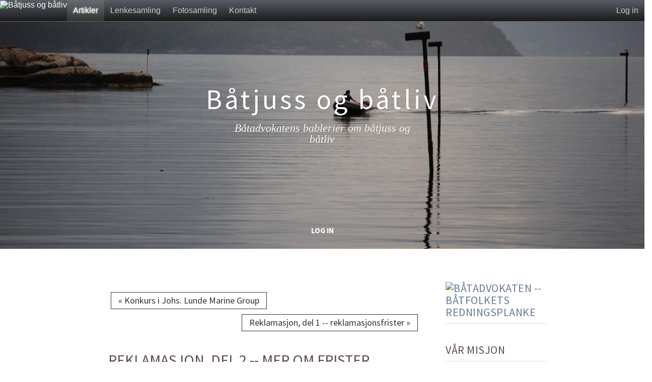

--- FILE ---
content_type: text/html; charset=utf-8
request_url: http://www.baatjuss.no/blog1.php/2011/01/05/reklamasjon-del-4
body_size: 12477
content:
<!DOCTYPE html>
<html lang="nb_NO"><head>
	<meta name="viewport" content="width=device-width, initial-scale=1">
	<meta http-equiv="X-UA-Compatible" content="IE=edge" />
	<meta http-equiv="Content-Type" content="text/html; charset=utf-8" />
	<base href="/skins/horizon_blog_skin/" />
		<title>Mer om reklamasjonsfrister</title>
	<meta name="description" content="I alle kontraktsforhold må kjøper/bestiller klage -- reklamere -- over feil ved den andre parts ytelse i kontraktsforholdet, for å få det han har krav på som kompensasjon eller oppretting (retting, prisavslag, erstatning eller hevning).  Her er del 2 av vår omtale av reglene om reklamasjonsfrister." />
	<meta name="keywords" content="kjøp kjøpsloven bruktsalg bruktkjøp mangler reklamasjon reklamasjonsfrist garanti foreldelse" />
	<meta property="og:title" content="Reklamasjon, del 2 -- mer om frister" />
<meta property="og:url" content="http://www.baatjuss.no/blog1.php/2011/01/05/reklamasjon-del-4" />
<meta property="og:description" content="I alle kontraktsforhold må kjøper/bestiller klage -- reklamere -- over feil ved den andre parts ytelse i kontraktsforholdet, for å få det han har krav på som kompensasjon eller oppretting (retting, prisavslag, erstatning eller hevning).  Her er del 2 av vår omtale av reglene om reklamasjonsfrister." />
<meta property="og:site_name" content="Båtjuss og båtliv" />
<meta property="og:image" content="http://www.baatjuss.no/media/shared/global/vk1b.jpg?mtime=1517046991" />
<meta property="og:image:height" content="1340" />
<meta property="og:image:width" content="464" />
	<meta property="twitter:card" content="summary_large_image" />
		<meta name="generator" content="b2evolution 6.9.6-stable" /> <!-- Please leave this for stats -->
	<link rel="alternate" type="application/rss+xml" title="RSS 2.0" href="http://www.baatjuss.no/blog1.php?tempskin=_rss2" />
	<link rel="alternate" type="application/atom+xml" title="Atom" href="http://www.baatjuss.no/blog1.php?tempskin=_atom" />
			<link rel="EditURI" type="application/rsd+xml" title="RSD" href="http://www.baatjuss.no/xmlsrv/rsd.php?blog=1" />
	
	<!-- headlines: -->
	<script type="text/javascript" src="/rsc/js/jquery.min.js?v=6.9.6-stable-2018-01-03"></script>
	<link type="text/css" rel="stylesheet" href="/rsc/css/font-awesome.min.css?v=6.9.6-stable-2018-01-03" />
	<script type="text/javascript" src="/rsc/js/bootstrap/bootstrap.min.js?v=6.9.6-stable-2018-01-03"></script>
	<link type="text/css" rel="stylesheet" href="/rsc/css/bootstrap/bootstrap.min.css?v=6.9.6-stable-2018-01-03" />
	<link type="text/css" rel="stylesheet" href="/rsc/build/bootstrap-b2evo_base.bmin.css?v=6.9.6-stable-2018-01-03" />
	<link type="text/css" rel="stylesheet" href="style.css?v=horizon_blog_skin+1.3.1+6.9.6-stable-2018-01-03" />
	<script type="text/javascript">
	/* <![CDATA[ */
		var b2evo_colorbox_params = {
						maxWidth: jQuery( window ).width() > 480 ? "95%" : "100%",
						maxHeight: jQuery( window ).height() > 480 ? "90%" : "100%",
						slideshow: true,
						slideshowAuto: false
					};
					var b2evo_colorbox_params_post = {current: "{current} / {total}",
					previous: "Forrige",
					next: "Neste",
					close: "Lukk",
					openNewWindowText: "Åpne i nytt vindu",
					slideshowStart: "Start slide-show",
					slideshowStop: "Stopp slide-show",
					minWidth: 255};
					b2evo_colorbox_params_post = jQuery.extend( {}, b2evo_colorbox_params, b2evo_colorbox_params_post );
					var b2evo_colorbox_params_cmnt = {current: "{current} / {total}",
					previous: "Forrige",
					next: "Neste",
					close: "Lukk",
					openNewWindowText: "Åpne i nytt vindu",
					slideshowStart: "Start slide-show",
					slideshowStop: "Stopp slide-show",
					minWidth: 255};
					b2evo_colorbox_params_cmnt = jQuery.extend( {}, b2evo_colorbox_params, b2evo_colorbox_params_cmnt );
					var b2evo_colorbox_params_user = {current: "{current} / {total}",
					previous: "Forrige",
					next: "Neste",
					close: "Lukk",
					openNewWindowText: "Åpne i nytt vindu",
					slideshowStart: "Start slide-show",
					slideshowStop: "Stopp slide-show",
					minWidth: 255};
					b2evo_colorbox_params_user = jQuery.extend( {}, b2evo_colorbox_params, b2evo_colorbox_params_user );
					var b2evo_colorbox_params_other = {current: "{current} / {total}",
					previous: "Forrige",
					next: "Neste",
					close: "Lukk",
					openNewWindowText: "Åpne i nytt vindu",
					slideshowStart: "Start slide-show",
					slideshowStop: "Stopp slide-show",
					minWidth: 255};
					b2evo_colorbox_params = jQuery.extend( {}, b2evo_colorbox_params, b2evo_colorbox_params_other );
	/* ]]> */
	</script>
	<script type="text/javascript" async src="/rsc/js/build/colorbox.bmin.js?v=6.9.6-stable-2018-01-03"></script>
	<link type="text/css" rel="stylesheet" href="/rsc/build/colorbox-regular.min.css?v=6.9.6-stable-2018-01-03" />
	<script type="text/javascript">
	/* <![CDATA[ */
		jQuery( function () { jQuery( '[data-toggle="tooltip"]' ).tooltip() } )
	/* ]]> */
	</script>
	<script type="text/javascript" async src="/rsc/js/build/popover.bmin.js?v=6.9.6-stable-2018-01-03"></script>
	<script type="text/javascript" src="/rsc/js/build/bootstrap-evo_frontoffice.bmin.js?v=6.9.6-stable-2018-01-03"></script>
	<style type="text/css">
<!--
#bg_picture { background-image: url(images/3STmGB.jpg); }
#skin_wrapper, .panel-body, .panel-heading .panel-title, .clearfix, .widget_grid tr td { background-color: #fff }
.footer-wrapper { background-color: #F2F2F2 }

-->
		</style>
	<link type="text/css" rel="stylesheet" href="/rsc/css/sitewide_style.css?v=6.9.6-stable-2018-01-03" />
	<!--[if IE 9 ]>
	<link type="text/css" rel="stylesheet" href="/rsc/css/ie9.css?v=6.9.6-stable-2018-01-03" />
	<![endif]-->
	<link type="text/css" rel="stylesheet" href="/plugins/wikitables_plugin/wikitables.css?v=6.9.6+6.9.6-stable-2018-01-03" />
	<script type="text/javascript" src="/rsc/js/flowplayer/flowplayer.min.js?v=6.9.6-stable-2018-01-03"></script>
	<script type="text/javascript">
	/* <![CDATA[ */
		flowplayer.conf = { flashfit: true, embed: false }
	/* ]]> */
	</script>
	<link type="text/css" rel="stylesheet" href="/plugins/flowplayer_plugin/skin/minimalist.css?v=6.9.6+6.9.6-stable-2018-01-03" />
	<style type="text/css">
	.flowplayer_block {
	margin: 1em auto 0;
	background: #000;
}
.flowplayer_block .flowplayer {
	display: block;
	margin: auto;
}
.flowplayer_text {
	font-size: 84%;
	text-align: center;
	margin: 4px 0;
}
	</style>
	<link type="text/css" rel="stylesheet" href="/rsc/css/mediaelement/mediaelementplayer.min.css?v=6.9.6-stable-2018-01-03" />
	<script type="text/javascript" src="/rsc/js/mediaelement/mediaelement-and-player.min.js?v=6.9.6-stable-2018-01-03"></script>
	<style type="text/css">
	video.html5_mediaelementjs_player{ width: 100% !important; height: 100% !important; display: block; margin: auto; }
audio.html5_mediaelementjs_player{ width: 100% !important; display: block; margin: auto; }
.mediajs_block {
	width: 100% !important;
	margin: 0 auto 1em;
	text-align: center;
}
.mediajs_block .mediajs_text {
	font-size: 84%;
	text-align: center;
	margin: 4px 0;
}
	</style>
	<script type="text/javascript">
	/* <![CDATA[ */
		
			jQuery( document ).ready( function() {
				jQuery( ".html5_mediaelementjs_player" ).mediaelementplayer( {
					defaultVideoWidth: "100%",
					defaultVideoHeight: "100%",
					videoWidth: "100%",
					videoHeight: "100%",
					audioWidth: "100%",
				} );
			} );
	/* ]]> */
	</script>
	<link type="text/css" rel="stylesheet" href="/rsc/css/videojs/video-js.min.css?v=6.9.6-stable-2018-01-03" />
	<script type="text/javascript" src="/rsc/js/videojs/video.min.js?v=6.9.6-stable-2018-01-03"></script>
	<style type="text/css">
	.video-js{ max-width: 100% !important; margin: auto; }
.videojs_block {
	margin: 0 auto 1em;
}
.videojs_block .videojs_text {
	font-size: 84%;
	text-align: center;
	margin: 4px 0;
}
	</style>
	<script type="text/javascript" src="/plugins/widescroll_plugin/jquery.scrollwide.min.js?v=6.9.6+6.9.6-stable-2018-01-03"></script>
	<link type="text/css" rel="stylesheet" href="/plugins/widescroll_plugin/jquery.scrollwide.css?v=6.9.6+6.9.6-stable-2018-01-03" />
	<script type="text/javascript">
	/* <![CDATA[ */
		// Paths and vars are used by JS functions:
		var htsrv_url = 'http://www.baatjuss.no/htsrv/';
		var restapi_url = 'http://www.baatjuss.no/htsrv/rest.php?api_version=1&api_request=';
		var b2evo_icons_type = 'fontawesome-glyphicons';
		var blog_id = '1';
	/* ]]> */
	</script>

	<!-- Google Tag Manager -->
<script>(function(w,d,s,l,i){w[l]=w[l]||[];w[l].push({'gtm.start':
new Date().getTime(),event:'gtm.js'});var f=d.getElementsByTagName(s)[0],
j=d.createElement(s),dl=l!='dataLayer'?'&amp;l='+l:'';j.async=true;j.src=
'https://www.googletagmanager.com/gtm.js?id='+i+dl;f.parentNode.insertBefore(j,f);
})(window,document,'script','dataLayer','GTM-WGN4Q7J');</script>
<!-- End Google Tag Manager -->

<meta name="google-site-verification" content="lVsasSMl0b4j5akIfBHgiXg5TWigAhNLvs_DpNQoEhs" />	</head>

<body class="desktop_device page_notcached coll_1 disp_single detail_single item_132 anonymous usergroup_none">

<!-- Google Tag Manager (noscript) -->
<noscript><iframe src="https://www.googletagmanager.com/ns.html?id=GTM-WGN4Q7J"
height="0" width="0" style="display:none;visibility:hidden"></iframe></noscript>
<!-- End Google Tag Manager (noscript) -->
<div id="skin_wrapper" class="skin_wrapper_anonymous">
<!-- Start of skin_wrapper -->
<link href='http://fonts.googleapis.com/css?family=Source+Sans+Pro:400,700' rel='stylesheet' type='text/css'>
<nav class="sitewide_header">

<a href="http://www.baatjuss.no/" class="swhead_sitename swhead_logo"><img src="http://www.baatjuss.no/media/shared/global/vk1b.jpg?mtime=1517046991" alt="Båtjuss og båtliv" title="Båtadvokatens bablerier om båtjuss og båtliv" /></a>

<a href="http://www.baatjuss.no/blog1.php" class="swhead_item swhead_item_selected" title="Båtjuss og båtliv">Artikler</a><a href="http://www.baatjuss.no/blog3.php" class="swhead_item " title="Lenkesamling">Lenkesamling</a><a href="http://www.baatjuss.no/blog4.php" class="swhead_item " title="Fotosamling">Fotosamling</a><a href="http://www.baatjuss.no/blog1.php?disp=msgform&amp;recipient_id=1&amp;redirect_to=http%3A%2F%2Fwww.baatjuss.no%2Fblog1.php%2F2011%2F01%2F05%2Freklamasjon-del-4%3Fdisp%3Dsingle%26title%3Dreklamasjon-del-4%26more%3D1%26c%3D1%26tb%3D1%26pb%3D1" class="swhead_item swhead_item_nav_md ">Kontakt</a>
	<div class="floatright">
	<a href="http://www.baatjuss.no/htsrv/login.php?redirect_to=%2Fblog1.php%2F2011%2F01%2F05%2Freklamasjon-del-4%3Fdisp%3Dsingle%26title%3Dreklamasjon-del-4%26more%3D1%26c%3D1%26tb%3D1%26pb%3D1&return_to=%2Fblog1.php%2F2011%2F01%2F05%2Freklamasjon-del-4%3Fdisp%3Dsingle%26title%3Dreklamasjon-del-4%26more%3D1%26c%3D1%26tb%3D1%26pb%3D1&source=menu%20link" class="swhead_item_login swhead_item ">Log in</a>	<label for="nav-trigger"></label>
	</div>
	<div class="clear"></div>
</nav>

<input type="checkbox" id="nav-trigger" class="nav-trigger">
<div class="sitewide_header_menu_wrapper">
	<ul class="sitewide_header_menu">
		<li class="swhead_item swhead_item_menu_sm"><a href="http://www.baatjuss.no/blog1.php" class="swhead_item_selected" title="Båtjuss og båtliv">Artikler</a></li><li class="swhead_item swhead_item_menu_sm"><a href="http://www.baatjuss.no/blog3.php" class="" title="Lenkesamling">Lenkesamling</a></li><li class="swhead_item swhead_item_menu_sm"><a href="http://www.baatjuss.no/blog4.php" class="" title="Fotosamling">Fotosamling</a></li><li class="swhead_item swhead_item_menu_md"><a href="http://www.baatjuss.no/blog1.php?disp=msgform&amp;recipient_id=1&amp;redirect_to=http%3A%2F%2Fwww.baatjuss.no%2Fblog1.php%2F2011%2F01%2F05%2Freklamasjon-del-4%3Fdisp%3Dsingle%26title%3Dreklamasjon-del-4%26more%3D1%26c%3D1%26tb%3D1%26pb%3D1" class="swhead_item">Kontakt</a></li><hr style="margin: 0; border-color: #696c72;">	</ul>
</div>	
<div class="evo_container evo_container__header" id="bg_picture">
	<header class="row">
		<div class="evo_container evo_container__page_top col-lg-12">
				</div>
	
	<div class="evo_widget widget_core_coll_title"><h1><a href="http://www.baatjuss.no/blog1.php">Båtjuss og båtliv</a></h1></div><div class="evo_widget widget_core_coll_tagline">Båtadvokatens bablerier om båtjuss og båtliv</div>	
	</header>
</div>

<div class="evo_container evo_container__menu">
<!-- BLOG NAVIGATION MENU -->
		<nav class="col-md-12">
			<div class="drop">
				<input type="checkbox" id="toggle" />
				<label for="toggle" class="toggle" onclick></label>
				<ul class="menu">
		<li class="evo_widget widget_core_basic_menu_link"><a href="http://www.baatjuss.no/htsrv/login.php?redirect_to=%2Fblog1.php%2F2011%2F01%2F05%2Freklamasjon-del-4%3Fdisp%3Dsingle%26title%3Dreklamasjon-del-4%26more%3D1%26c%3D1%26tb%3D1%26pb%3D1&return_to=%2Fblog1.php%2F2011%2F01%2F05%2Freklamasjon-del-4%3Fdisp%3Dsingle%26title%3Dreklamasjon-del-4%26more%3D1%26c%3D1%26tb%3D1%26pb%3D1&source=menu%20link" class="default">Log in</a></li>				</ul>
			</div>
		</nav>
</div>

<div class="container">
<!-- =================================== START OF MAIN AREA =================================== -->
        <div class="col-md-9">

	
	<ul class="pager"><li class="previous"><a href="http://www.baatjuss.no/blog1.php/2011/01/31/konkurs-i-johs-lunde-marine-group">&laquo; Konkurs i Johs. Lunde Marine Group</a></li><li class="next"><a href="http://www.baatjuss.no/blog1.php/2010/12/16/reklamasjonsfrister">Reklamasjon, del 1 -- reklamasjonsfrister &raquo;</a></li></ul>
	
	

	<div id="styled_content_block">
<article id="item_132" class="evo_post evo_content_block evo_post__ptyp_1 evo_post__published" lang="nb_NO">

	<header>
	<div class="evo_post_title"><h2>Reklamasjon, del 2 -- mer om frister</h2></div>
		<div class="small text-muted">
	<a href="http://www.baatjuss.no/blog1.php/2011/01/05/reklamasjon-del-4" title="Permanent lenke til komplett post"><span class="fa fa-external-link-square" title="Permalink"></span></a> posted on Jan 5, 2011  by <span class="user nowrap" rel="bubbletip_user_1"><span class="identity_link_username">Båtadvokaten</span></span> in <a href="http://www.baatjuss.no/blog1.php/kjopsrett/" title="Browse category">Kjøpsrett</a> <script type="text/javascript">
		var evo_js_lang_close = 'Lukk'
		var evo_js_lang_loading = 'Laster ...';
	</script><script type="text/javascript">
function evo_merge_load_window( item_ID )
{
	openModalWindow( '<div id="evo_merge_wrapper"></div>', 'auto', '', true,
		'Select destination Post...', // Window title
		[ '-', 'evo_merge_post_buttons' ], // Fake button that is hidden by default, Used to build buttons "Back", "Merge with original dates",  "Append to this post with new dates"
		true );

	// Load collections:
	var current_coll_urlname = 'a';
	evo_rest_api_start_loading( '#evo_merge_wrapper' );
	evo_rest_api_request( 'collections', function( data )
	{	// Display the colllections on success request:
		var coll_urlname = '';
		var coll_name = '';

		// Initialize html code to view the loaded collections:
		var r = '<div id="evo_merge_colls_list">'
			+ '<h2>Collections</h2>'
			+ '<select class="form-control">';
		for( var c in data.colls )
		{
			var coll = data.colls[c];
			r += '<option value="' + coll.urlname + '"'
				+ ( current_coll_urlname == coll.urlname ? ' selected="selected"' : '' )+ '>'
				+ coll.name + '</option>';
			if( coll_urlname == '' || coll.urlname == current_coll_urlname )
			{	// Set these vars to load posts of the selected or first collection:
				coll_urlname = coll.urlname;
				coll_name = coll.name;
			}
		}
		r += '</select>'
			+ '</div>'
			+ '<div id="evo_merge_posts_block"></div>'
			+ '<div id="evo_merge_post_block"></div>'
			+ '<input type="hidden" id="evo_merge_post_ID" value="' + item_ID + '" />'
			+ '<input type="hidden" id="evo_merge_dest_post_ID" />';

		evo_rest_api_end_loading( '#evo_merge_wrapper', r );

		if( coll_urlname != '' )
		{	// Load posts list of the current or first collection:
			evo_merge_load_coll_posts( coll_urlname, coll_name );
		}
	} );

	// Set max-height to keep the action buttons on screen:
	var modal_window = jQuery( '#evo_item_merge_wrapper' ).parent();
	var modal_height = jQuery( window ).height() - 20;
	if( modal_window.hasClass( 'modal-body' ) )
	{	// Extract heights of header and footer:
		modal_height -= 55 + 64 +
			parseInt( modal_window.css( 'padding-top' ) ) + parseInt( modal_window.css( 'padding-bottom' ) );
	}
	modal_window.css( {
		'display': 'block',
		'overflow': 'auto',
		'max-height': modal_height
	} );

	// To prevent link default event:
	return false;
}


/**
 * Load posts list with search form of the collection:
 *
 * @param string Collection urlname
 * @param string Collection name
 * @param string Predefined Search keyword
 */
function evo_merge_display_search_form( coll_urlname, coll_name, search_keyword )
{
	var r = '<h2>' + coll_name + '</h2>' +
		'<form class="form-inline" id="evo_merge_search__form" data-urlname="' + coll_urlname + '">' +
			'<div class="input-group">' +
				'<input type="text" id="evo_merge_search__input" class="form-control" value="' + ( typeof( search_keyword ) == 'undefined' ? '' : search_keyword ) + '">' +
				'<span class="input-group-btn"><button id="evo_merge_search__submit" class="btn btn-primary">Søk</button></span>' +
			'</div> ' +
			'<button id="evo_merge_search__clear" class="btn btn-default">Tøm</button>' +
		'</form>' +
		'<div id="evo_merge_posts_list"></div>';

	jQuery( '#evo_merge_posts_block' ).html( r );
}


/**
 * Load posts list with search form of the collection:
 *
 * @param string Collection urlname
 * @param string Collection name
 * @param integer Page
 */
function evo_merge_load_coll_posts( coll_urlname, coll_name, page )
{
	if( typeof( coll_name ) != 'undefined' && coll_name !== false )
	{
		evo_merge_display_search_form( coll_urlname, coll_name );
	}

	var current_post_exclude_param = '&pl=-' + jQuery( '#evo_merge_post_ID' ).val();

	var page_param = ( typeof( page ) == 'undefined' || page < 2 ) ? '' : '&paged=' + page;

	evo_rest_api_start_loading( '#evo_merge_posts_list' );
	evo_rest_api_request( 'collections/' + coll_urlname + '/items&orderby=datemodified&order=DESC' + current_post_exclude_param +page_param, function( data )
	{	// Display the posts on success request:
		var r = '<ul>';
		for( var p in data.items )
		{
			var post = data.items[p];
			r += '<li><a href="#" data-id="' + post.id + '" data-urlname="' + coll_urlname + '">' + post.title + '</a></li>';
		}
		r += '</ul>';
		r += evo_merge_get_pagination( data );
		evo_rest_api_end_loading( '#evo_merge_posts_list', r );
	} );
}


/**
 * Build a pagination from response data
 *
 * @param array Response data
 * @param string Search keyword
 * @return string Pagination
 */
function evo_merge_get_pagination( data, search_keyword )
{
	var r = '';

	if( typeof( data.pages_total ) == 'undefined' || data.pages_total < 2 )
	{	// No page for this request:
		return r;
	}

	var search_keyword_attr = typeof( search_keyword ) == 'undefined' ? '' :
		' data-search="' + search_keyword.replace( '"', '\"' ) + '"';

	var current_page = data.page;
	var total_pages = data.pages_total;
	var page_list_span = 11; // Number of visible pages on navigation line
	var page_list_start, page_list_end;

	// Initialize a start of pages list:
	if( current_page <= parseInt( page_list_span / 2 ) )
	{	// the current page number is small
		page_list_start = 1;
	}
	else if( current_page > total_pages - parseInt( page_list_span / 2 ) )
	{	// the current page number is big
		page_list_start = Math.max( 1, total_pages - page_list_span + 1 );
	}
	else
	{	// the current page number can be centered
		page_list_start = current_page - parseInt( page_list_span / 2 );
	}

	// Initialize an end of pages list:
	if( current_page > total_pages - parseInt( page_list_span / 2 ) )
	{ //the current page number is big
		page_list_end = total_pages;
	}
	else
	{
		page_list_end = Math.min( total_pages, page_list_start + page_list_span - 1 );
	}

	r += '<ul class="evo_merge_pagination pagination"' + search_keyword_attr + '>';

	if( current_page > 1 )
	{	// A link to previous page:
		r += '<li><a href="#" data-page="' + ( current_page - 1 ) + '">&lt;&lt;</a></li>';
	}

	if( page_list_start > 1 )
	{ // The pages list doesn't contain the first page
		// Display a link to first page:
		r += '<li><a href="#" data-page="1">1</a></li>';

		if( page_list_start > 2 )
		{ // Display a link to previous pages range:
			r += '<li><a href="#" data-page="' + Math.ceil( page_list_start / 2 ) + '">...</a></li>';
		}
	}

	for( p = page_list_start; p <= page_list_end; p++ )
	{
		if( current_page == p )
		{	// Current page:
			r += '<li class="active"><span>' + p + '</span></li>';
		}
		else
		{
			r += '<li><a href="#" data-page="' + p + '">' + p + '</a></li>';
		}
	}

	if( page_list_end < total_pages )
	{	// The pages list doesn't contain the last page
		if( page_list_end < total_pages - 1 )
		{	// Display a link to next pages range:
			r += '<li><a href="#" data-page="' + ( page_list_end + Math.floor( ( total_pages - page_list_end ) / 2 ) ) + '">...</a></li>';
		}

		// Display a link to last page:
		r += '<li><a href="#" data-page="' + total_pages + '">' + total_pages + '</a></li>';
	}

	if( current_page < total_pages )
	{	// A link to next page:
		r += '<li><a href="#" data-page="' + ( current_page + 1 ) + '">&gt;&gt;</a></li>';
	}

	r += '</ul>';

	return r;
}


/**
 * Load the searched posts list:
 *
 * @param string Collection urlname
 * @param string Search keyword
 * @param integer Page
 */
function evo_merge_load_coll_search( coll_urlname, search_keyword, page )
{
	var current_post_exclude_param = '&exclude_posts=' + jQuery( '#evo_merge_post_ID' ).val();

	var page_param = ( typeof( page ) == 'undefined' || page < 2 ) ? '' : '&page=' + page;

	evo_rest_api_start_loading( '#evo_merge_posts_list' );
	evo_rest_api_request( 'collections/' + coll_urlname + '/search/' + search_keyword + '&kind=item' + current_post_exclude_param + page_param, function( data )
	{	// Display the post data in third column on success request:
		if( typeof( data.code ) != 'undefined' )
		{	// Error code was responsed:
			evo_rest_api_print_error( '#evo_merge_posts_list', data );
			return;
		}

		var r = '<ul>';
		for( var s in data.results )
		{
			var search_item = data.results[s];
			if( search_item.kind != 'item' )
			{	// Dsiplay only items and skip all other:
				continue;
			}
			r += '<li>';
			r += '<a href="#" data-id="' + search_item.id + '" data-urlname="' + coll_urlname + '">' + search_item.title + '</a>';
			r += '</li>';
		}
		r += '</ul>';
		r += evo_merge_get_pagination( data, search_keyword );
		evo_rest_api_end_loading( '#evo_merge_posts_list', r );
	} );
}

// Load the posts of the selected collection:
jQuery( document ).on( 'change', '#evo_merge_colls_list select', function()
{
	evo_merge_load_coll_posts( jQuery( this ).val(), jQuery( 'option:selected', this ).text() );

	// To prevent link default event:
	return false;
} );

// Submit a search form:
jQuery( document ).on( 'submit', '#evo_merge_search__form', function()
{
	var coll_urlname = jQuery( this ).data( 'urlname' );
	var search_keyword = jQuery( '#evo_merge_search__input' ).val();

	evo_merge_load_coll_search( coll_urlname, search_keyword );

	// To prevent link default event:
	return false;
} );

// Clear the search results:
jQuery( document ).on( 'click', '#evo_merge_search__clear', function()
{
	evo_merge_load_coll_posts( jQuery( this ).closest( 'form' ).data( 'urlname' ) );

	// Clear search input field:
	jQuery( '#evo_merge_search__input' ).val( '' );

	// To prevent link default event:
	return false;
} );

// Switch page:
jQuery( document ).on( 'click', '.evo_merge_pagination a', function()
{
	var coll_selector = jQuery( '#evo_merge_colls_list select' );
	var pages_list = jQuery( this ).closest( '.evo_merge_pagination' );

	if( pages_list.data( 'search' ) == undefined )
	{	// Load posts/items for selected page:
		evo_merge_load_coll_posts( coll_selector.val(), false, jQuery( this ).data( 'page' ) );
	}
	else
	{	// Load search list for selected page:
		evo_merge_load_coll_search( coll_selector.val(), pages_list.data( 'search' ), jQuery( this ).data( 'page' ) );
	}

	// To prevent link default event:
	return false;
} );


// Load the data of the selected post:
jQuery( document ).on( 'click', '#evo_merge_posts_list a[data-id]', function()
{
	var coll_urlname = jQuery( this ).data( 'urlname' );
	var post_id = jQuery( this ).data( 'id' );

	// Hide the lists of collectionss and posts:
	jQuery( '#evo_merge_colls_list, #evo_merge_posts_block' ).hide();

	// Show the post preview block, because it can be hidded after prevous preview:
	jQuery( '#evo_merge_post_block' ).show();

	if( jQuery( '#evo_merge_post_block' ).data( 'post' ) == post_id )
	{	// If user loads the same post, just display the cached content to save ajax calls:
		// Show the action buttons:
		jQuery( '#evo_merge_btn_back_to_list, #evo_merge_btns_group' ).show();
	}
	else
	{	// Load new post:
		jQuery( '#evo_merge_post_block' ).html( '' ); // Clear previous cached content
		evo_rest_api_start_loading( '#evo_merge_post_block' );
		evo_rest_api_request( 'collections/' + coll_urlname + '/items/' + post_id, function( post )
		{	// Display the post data on success request:
			jQuery( '#evo_merge_post_block' ).data( 'post', post.id );

			// Store item field values in hidden inputs to use on insert complex link:
			jQuery( '#evo_merge_dest_post_ID' ).val( post.id );

			// Item title:
			var item_content = '<h2>' + post.title + '</h2>';
			// Item attachments, Only images and on teaser positions:
			if( typeof( post.attachments ) == 'object' && post.attachments.length > 0 )
			{
				item_content += '<div id="evo_merge_post_attachments">';
				for( var a in post.attachments )
				{
					var attachment = post.attachments[a];
					if( attachment.type == 'image' &&
							( attachment.position == 'teaser' ||
								attachment.position == 'teaserperm' ||
								attachment.position == 'teaserlink' )
						)
					{
						item_content += '<img src="' + attachment.url + '" />';
					}
				}
				item_content += '</div>';
			}
			// Item content:
			item_content += '<div id="evo_merge_post_content">' + post.content + '</div>';

			evo_rest_api_end_loading( '#evo_merge_post_block', item_content );

			jQuery( '.modal-title' ).html( 'Destination Post:' );

			// Display the buttons to back and merge/append a post:
			var buttons_side_obj = jQuery( '.evo_merge_post_buttons' ).length ?
				jQuery( '.evo_merge_post_buttons' ) :
				jQuery( '#evo_merge_post_content' );
			jQuery( '#evo_merge_btn_back_to_list, #evo_merge_btns_group, #evo_merge_btn_form' ).remove();
			buttons_side_obj.after( '<button id="evo_merge_btn_back_to_list" class="btn btn-default">&laquo; Back</button>'
				+ '<span id="evo_merge_btns_group" style="margin:0 5px">'
				+ 'Move source post & comments: '
				+ '<div class="btn-group">'
				+ '<button id="evo_merge_btn_merge" class="btn btn-primary">by keeping original dates (merge)</button>'
				+ '<button id="evo_merge_btn_append" class="btn btn-default">by assigning new dates (append)</button>'
				+ '</div>'
				+ '</span>' );
		} );
	}

	// To prevent link default event:
	return false;
} );

// Submit form to merge/append a post:
jQuery( document ).on( 'click', '#evo_merge_btn_merge, #evo_merge_btn_append', function()
{
	var action = jQuery( this ).attr( 'id' ) == 'evo_merge_btn_merge' ? 'merge' : 'append';

	location.href = 'http://www.baatjuss.no/admin.php?ctrl=items&action=' + action
		+ '&post_ID=' + jQuery( '#evo_merge_post_ID' ).val()
		+ '&dest_post_ID=' + jQuery( '#evo_merge_dest_post_ID' ).val()
		+ '&crumb_item=GkNa5JUtHD9L83Ir5aGTQaiLwPAYEJdA';
} );

// Back to previous list:
jQuery( document ).on( 'click', '#evo_merge_btn_back_to_list', function()
{
	jQuery( '.modal-title' ).html( 'Select destination Post...' );

	// Show the lists of collections and posts:
	jQuery( '#evo_merge_colls_list, #evo_merge_posts_block' ).show();

	// Hide the post preview block and action buttons:
	jQuery( '#evo_merge_post_block, #evo_merge_btn_back_to_list, #evo_merge_btns_group' ).hide();

	// To prevent link default event:
	return false;
} );
</script>
	</div>
		</header>

	<section class="evo_post__full"><div class="evo_post__full_text clearfix"><p>I alle kontraktsforhold må kjøper/bestiller klage — <em>reklamere</em> — over feil ved den andre parts ytelse i kontraktsforholdet, for å få det han har krav på som kompensasjon eller oppretting (retting, prisavslag, erstatning eller hevning). I en tidligere artikkel har vi <a title="Om reklamasjonsfrister -- grunnleggende prinsipper" href="/blog1.php/2010/12/16/reklamasjonsfrister" target="_blank">skrevet om reklamasjonsfristene</a> — nå er tiden inne for neste del av reglene om reklamasjon:</p><a id="more132" name="more132"></a>
<p><strong>Kan og bør det avtales en individuell reklamasjonsfrist?</strong><br />I forbrukerkjøp kan det ikke avtales reklamasjonsfrister som er dårligere for kjøper enn det loven angir. Det samme gjelder for tjenesteytelser som faller under Håndverkertjenestelovens bestemmelser. I forbrukerforhold kan man altså bare avtale <em>lengre</em> frister enn loven sier.  Det er antakelig <em>svært</em> lite praktisk.</p>
<p>I vanlige kjøp — mellom private — er Kjøpsloven fullt ut fravikelig og derfor kan man avtale akkurat den reklamasjonsfrist man vil. Den eneste begrensning er at hvis avtalen dermed blir «urimelig», er det mulig at den kan settes til side eller endres (dvs. fristen forlenges)  av retten. Vi fraråder som regel avtaler om kortere absolutt frist enn lovens egen, med mindre det er godt gjennomtenkt og klart kommunisert til kjøper. Det er en alminnelig oppfatning blant folk om reklamasjonsfristens lengde og avvik er vanskelige å begrunne.  Hvis en kjøper først rammes av en sær-frist må man også regne med at fristens lengde blir tvisteskapende heller enn tvistedempende. Konsekvensen av å ha en kort individuelt avtalt frist, er jo at kjøper «må finne grunner» til å <a title="JUDICIUM Blawg om lang reklamasjonsfrist pga uaktsomhet hos selger" href="http://www.judiciumblawg.no/lang-reklamasjonsfrist-ved-eiendomskjp/" target="_blank">anføre at selger har opptrådt uredelig/grovt uaktsomt</a> og da skal det mindre til før partene må møtes i retten.</p>
<p>Det kan derimot etter forholdene noen ganger være gode grunner til å avtale en spesialfrist som er kortere enn lovens, f. eks. fordi båten er gammel, eller fordi man vet at den er i dårlig stand, eller fordi den har skader/selges som restaureringsobjekt. I slike tilfeller er det mer tilrådelig å avtale en kortere frist og den saklige grunnen for et slikt valg vil bidra til at fristen «står seg» mot eventuell senere rimelighetssensur.</p>
<p><strong>Hva med garantier?</strong><br />En <em>garanti</em> er et rettslig bindende utsagn fra selger om at tingen har eller vil vedbli å ha en gitt egenskap eller fravær av egenskap. Sammenhengen med reglene om mangler er at forhold som strider mot garantien, vil være mangel som kan medføre hevning, prisavslag, krav på retting eller erstatning. Garantien gjelder på sine egne vilkår — slik selger/yter har oppstilt — og kan derfor ha egne reklamasjonsregler og egne beføyelser når mangel foreligger. Dette er ganske vanlig ved bruktbilkjøp hvor det gjerne er en «egenandel» av ett eller annet slag (f. eks. 50/50-garantier)</p>
<p>En garanti kan i forbrukerforhold aldri gi dårligere rettigheter enn loven gir, og antakelig vil det samme gjelde også i vanlige kjøp, fordi en garanti normalt oppfattes som noe ekstra og større enn den rett loven allerede gir. En garanti som innskrenker kjøpers rett er dessuten uansett ingen garanti men en fraskrivelse av ansvar.</p>
<p>Også vedrørende forhold som strider mot garantier må man reklamere og i mangel av bestemmelser i garantien som sier noe annet, er det den aktuelle lovs bestemmelser som angir hvordan man må reklamere.</p>
<p><strong>Hva med foreldelse?</strong><br /> Foreldelseslovens regler gjelder ved siden av og virker helt uavhengig av reklamasjonsfristen. Den alminnelige foreldelsesfristen på tre år begynner å løpe ved levering, og foreldelse vil derfor normalt inntre på dagen tre år etter overtakelse.</p>
<p>Når foreldelse er inntrådt, er kjøpers/bestillers krav <em>bortfalt</em> og det <em>uansett om det fortsatt løper en absolutt reklamasjonsfrist</em>. Man kan altså komme i den noe pussige situasjon at man har rett til å reklamere, mens kravet på f. eks. prisavslag er foreldet. Foreldelsesloven har imidlertid en sær-regel for uvitenhet, som gir kjøper/bestiller en <em>ett års tilleggsfrist</em> som i praksis vil løpe fra det tidspunkt mangelen ble eller burde ha vært oppdaget. Men hvis man oversitter denne fristen, er kravet tapt for alltid.</p>
<p>Foreldelsesfristen avbrytes ved rettslige skritt dvs. innledning av rettssak for tingretten eller inngivelse av forliksklage til forliksrådet. Selger kan også <em>erkjenne</em> kravet «i ord eller handling» som f. eks. ved å godkjenne reklamasjonen eller forsøke å reparere. Ved slik erkjennelse løper det en ny tre års frist fra det tidspunkt.</p>
<p><strong>Forskjell på reklamasjonsfrist og levetidsforventning</strong><br /> Det er mange som  tror at siden det er fem års absolutt reklamasjonsfrist på f. eks. en motor, så vil enhver feil som oppstår innenfor det tidsrommet være en mangel. Dette er helt feil. Reklamasjonsfristen er <em>kun</em> en formalregel om når man <em>senest</em> kan fremsette en reklamasjon. Alle <em>andre</em> regler om mangelsbedømmelse gjelder fullt ut, derunder at mangelen (når det ikke foreligger garanti) må ha foreligget allerede ved leveringen. Det som kompliserer bildet her er «levetidsfeil», altså hvor tingen viser seg å ha en dårligere levetid enn hva avtalen forutsetter eller hva en normal forventning til tingen (f. eks. en motor) tilsier. Dette blir tema for en fremtidig artikkel.</p>

<p>Videre til neste artikkel: <a href="http://www.tangedal.no/blog1.php/2013/04/29/reklamasjon-del-3-spesialfrister">Reklamasjon -- del 3, spesialfrister</a></p></div></section>
	<footer>

		<nav class="small post_tags"><p>Tags: </p><a href="http://www.baatjuss.no/blog1.php/foreldelse:">foreldelse</a><a href="http://www.baatjuss.no/blog1.php/garanti:">garanti</a><a href="http://www.baatjuss.no/blog1.php/kj%C3%B8psrett:">kjøpsrett</a><a href="http://www.baatjuss.no/blog1.php/reklamasjon:">reklamasjon</a></nav>
		<nav class="small post_comments_link">
				</nav>
	</footer>


	<!-- ===================== START OF FEEDBACK ===================== -->

	
    
	</article>

</div>
	

		</div>
	
	<!-- =================================== START OF SIDEBAR =================================== -->
	<aside class="col-md-3">
		<div class="evo_container evo_container__sidebar">
		<div class="panel panel-default evo_widget widget_core_coll_logo"><div class="panel-heading"><h4 class="panel-title"><a href="http://www.baatjuss.no/blog1.php"><img src="http://www.baatjuss.no/media/blogs/a/baatadvokaten.jpg?mtime=1517045900" alt="Båtadvokaten -- båtfolkets redningsplanke" style="width:auto;height:auto;" /></a></h4></div></div><div class="panel panel-default evo_widget widget_core_coll_longdesc"><div class="panel-heading"><h4 class="panel-title">vår misjon</h4></div><div class="panel-body">Blogg, artikler og innspill om Båtjuss, båtfolkets virkelighet og båtlivets viderverdigheter; til informasjon, forlystelse, og sjelelig vederkvegelse.</div></div><div class="panel panel-default evo_widget widget_core_free_html"><div class="panel-body"><p align="center">
<a href="http://www.baatjuss.no/blog1.php/2018/04/30/batadvokaten-presenterer-rett-til-sjoes" target="new"><img src="/media/blogs/a/rett-til-sjos_a.jpg" w="170" alt="Rett til Sjøs" title="Båtadvokatens e-bøker"></a>
<a href="/media/blogs/a/baatadvokatens_e-bok.pdf" target="new"><img src="/media/blogs/a/rett-til-sjos_1.jpg" w="170" alt="Rett til Sjøs" title="Guide til trygg båthandel"></a>
<a href="/media/blogs/a/baatadvokatens_bruktbaatkontrakt.pdf" target="new"><img src="/media/blogs/a/rett-til-sjos_2.jpg" w="170" alt="Rett til Sjøs" title="Den best gjennomtenkte kjøpekontrakten for bruktbåt"></a>
<a href="/media/blogs/a/Baatadvokatens_e-bok_for_KNBF-medlemmer.pdf" target="new"><img src="/media/blogs/a/rett-til-sjos_3.jpg" w="170" alt="Rett til Sjøs" title="Guide til trygg båthandel, kun for KNBF-medlemmer"></a>
</p></div></div><div class="panel panel-default evo_widget widget_core_free_html"><div class="panel-heading"><h4 class="panel-title">vårt innhold</h4></div><div class="panel-body"><a href="http://www.baatjuss.no/blog1.php/2021/12/21/kontaktinfo" target="new">Kontakt Båtadvokaten</a>
<br>
<a href="http://www.baatjuss.no/blog1.php/2010/10/20/om-bloggen" target="new">Om innholdet</a>
<br>
<a href="http://www.baatjuss.no/blog1.php/2018/10/09/personvern" target="new">Personvern</a>
<br>
<a href="http://www.baatjuss.no/blog1.php/2010/10/21/batjuss" target="new">Hva er båtjuss?</a>
<br>
<a href="http://www.baatjuss.no/blog1.php/2010/10/20/bruksvilkar" target="new">Bruksvilkår</a>
<br>
<a href="http://www.baatjuss.no/blog1.php/2010/10/20/opphavsrett" target="new">Opphavsrett</a>
<br>
<a href="http://www.baatjuss.no/blog1.php/2016/05/15/publiseringspolicy" target="new">Publiseringspolicy</a>
<br>
<a href="http://www.baatjuss.no/blog1.php/2010/10/20/knbf-medlemmer-gratis-bistand" target="new">Gratis hjelp til KNBF-medlemmer</a>
<br>
<a href="http://www.baatjuss.no/blog1.php/2010/10/20/utredning-av-batsaker" target="new">Ikke medlem? -Ingen katastrofe</a>
<br>
<a href="http://www.baatjuss.no/media/blogs/a/baatadvokatens_bruktbaatkontrakt.pdf" target="new">Kjøpekontrakt</a>
<br>
<a href="http://www.baatjuss.no/blog1.php/2017/10/25/akutthjelp" target="new"><span style="color: red;">Akutthjelp</a>
<br>
<a href="http://www.baatjuss.no/blog1.php/2018/04/17/oppgjorstjenester-ved-kjop-av-fritidsbat" target="new">Trygt Båtoppgjør<sup>TM</sup><BR>
<a href="http://www.baatjuss.no/blog1.php/2018/05/25/verd-a-vite-batjussens-faq" target="new">VERD Å VITE </a>

</div></div><div class="panel panel-default evo_widget widget_core_coll_search_form"><div class="panel-heading"><h4 class="panel-title">Søk</h4></div><div class="panel-body"><form action="http://www.baatjuss.no/blog1.php" method="get" class="search"><div class="compact_search_form"><div class="input-group"><input type="text" name="s" size="25" value="" class="search_field SearchField form-control" title="Enter text to search for" /><span class="input-group-btn"><input type="submit" name="submit" class="search_submit submit btn btn-primary" value="Go" /></span></div></div><input type="hidden" name="disp" value="search" /></form></div></div><div class="panel panel-default evo_widget widget_core_free_html"><div class="panel-heading"><h4 class="panel-title">våre partnere</h4></div><div class="panel-body"><p align="center"><a href="http://knbf.no/finn-ut-mer-om-dine-medlemsfordeler-personlig/item/juridisk-forstehjelp-2" target="new"><img src="http://www.tangedal.no/media/blogs/a/knbflogo_transparent_140.png" width="140"></a></p>
<p align="center"> <a href="https://www.norskesjo.no/" target="new"><img src="/media/blogs/a/norske_sj_3000x211.jpg" width="160"></a></p><br>
<p align="center"> <a href="http://baatplassen.no/i/forum/323-b%C3%A5tadvokaten-svarer/" target="new"><img src="/media/blogs/a/bpl_logo.png" width="160"></a></p><br>
<p align="center"> <a href="http://www.b-v.no/" target="new"><img src="/media/blogs/a/bv-logo_r.png" width="160"></a></p><br>
</div></div><div class="panel panel-default evo_widget widget_core_coll_category_list"><div class="panel-heading"><h4 class="panel-title">Kategorier</h4></div><div class="panel-body"><ul><li class="evo_cat_all"><a href="http://www.baatjuss.no/blog1.php">Alle</a></li><li class="evo_cat_leaf"><a href="http://www.baatjuss.no/blog1.php/bakgrunn/">Bakgrunn/generelt</a></li><li class="evo_cat_leaf"><a href="http://www.baatjuss.no/blog1.php/baatadvokatens-arkiv/">Båtadvokatens arkiv</a></li><li class="evo_cat_leaf"><a href="http://www.baatjuss.no/blog1.php/batens-verden/">Båtens Verden</a></li><li class="evo_cat_leaf"><a href="http://www.baatjuss.no/blog1.php/ce/">CE-merking</a></li><li class="evo_cat_leaf"><a href="http://www.baatjuss.no/blog1.php/dok/">Dokumenter</a></li><li class="evo_cat_leaf"><a href="http://www.baatjuss.no/blog1.php/eksempler-rariteter/">Eksempler/rariteter</a></li><li class="evo_cat_leaf"><a href="http://www.baatjuss.no/blog1.php/erst/">Erstatning og forsikring</a></li><li class="evo_cat_leaf"><a href="http://www.baatjuss.no/blog1.php/forbrukerkj-psloven-2024/">Forbrukerkjøpsloven 2024</a></li><li class="evo_cat_leaf"><a href="http://www.baatjuss.no/blog1.php/handverkertjenester/">Håndverkertjenester</a></li><li class="evo_cat_leaf"><a href="http://www.baatjuss.no/blog1.php/knbf/">KNBF-saker</a></li><li class="evo_cat_leaf"><a href="http://www.baatjuss.no/blog1.php/kjopsrett/">Kjøpsrett</a></li><li class="evo_cat_leaf"><a href="http://www.baatjuss.no/blog1.php/risikomomentene/">Risikomomenter i forbrukerkjøp</a></li></ul></div></div><div class="panel panel-default evo_widget widget_core_free_html"><div class="panel-body"><p align="center"><br><a href="http://www.twitter.com/Tangedal"><img src="http://twitter-badges.s3.amazonaws.com/follow_us-a.png" alt="Follow Tangedal on Twitter"/></a></p>

<iframe src="//www.facebook.com/plugins/like.php?href=http%3A%2F%2Fwww.tangedal.no&amp;send=false&amp;layout=standard&amp;width=170&amp;show_faces=false&amp;action=like&amp;colorscheme=light&amp;font&amp;height=80" scrolling="yes" frameborder="0" style="border:none; overflow:hidden; width:170px; height:80px;" allowTransparency="true"></iframe>


</div></div><div class="panel panel-default evo_widget widget_core_coll_xml_feeds"><div class="panel-heading"><h4 class="panel-title"><span class="fa fa-rss-square" title="XML Feed" style="color:#F90"></span> XML Feeds</h4></div><div class="panel-body"><ul><li>RSS 2.0: <a href="http://www.baatjuss.no/blog1.php?tempskin=_rss2">Poster</a></li><li>Atom: <a href="http://www.baatjuss.no/blog1.php?tempskin=_atom">Poster</a></li></ul><div class="notes"><a href="http://webreference.fr/2006/08/30/rss_atom_xml" target="_blank">What is RSS?</a></div></div></div>		</div>
		<div class="evo_container evo_container__sidebar2">
				</div>
	</aside>
		</div>
</div><!-- ../container -->

<!-- =================================== START OF FOOTER =================================== -->
<div class="footer-wrapper">
	<div class="container">
	<footer class="row">
		<div class="col-md-12">
		<section class="evo_container evo_container__footer">
		</section>
	<p class="footer_text__credits">
		&copy;2026 Båtadvokaten &bull; 
		<a href="http://www.baatjuss.no/blog1.php?disp=msgform&amp;recipient_id=1&amp;redirect_to=http%3A%2F%2Fwww.baatjuss.no%2Fblog1.php%2F2011%2F01%2F05%2Freklamasjon-del-4%3Fdisp%3Dsingle%26title%3Dreklamasjon-del-4%26more%3D1%26c%3D1%26tb%3D1%26pb%3D1" title="Send a message to the owner of this blog..." class="contact_link">Kontakt</a> &bull;  <a href="http://www.baatjuss.no/blog1.php/help" title="" class="help_link">Hjelp</a> 
		&bull; <a href="https://b2evolution.net/" target="_blank">Advanced CMS</a>  	</p>

	<div class="powered_by"><a href="https://b2evolution.net/" target="_blank" title="b2evolution CMS"><img src="/rsc/img/powered-by-b2evolution-120t.gif" alt="Online manual generator" title="b2evolution CMS" width="120" height="32" border="0" /></a></div>
		</div>
	</footer>
	</div>
</div>

<footer class="sitewide_footer">
	<p>Informasjonskapsler er nødvendige for å få utbytte av våre nettsider. &copy;2026 by <a href="http://www.baatjuss.no/">Båtjuss og båtliv</a>.</p>
</footer>
<!-- End of skin_wrapper -->
</div>

<script type="text/javascript">
	var trackcmp_email = '';
	var trackcmp = document.createElement("script");
	trackcmp.async = true;
	trackcmp.type = 'text/javascript';
	trackcmp.src = '//trackcmp.net/visit?actid=66175612&amp;e='+encodeURIComponent(trackcmp_email)+'&amp;r='+encodeURIComponent(document.referrer)+'&amp;u='+encodeURIComponent(window.location.href);
	var trackcmp_s = document.getElementsByTagName("script");
	if (trackcmp_s.length) {
		trackcmp_s[0].parentNode.appendChild(trackcmp);
	} else {
		var trackcmp_h = document.getElementsByTagName("head");
		trackcmp_h.length &amp;&amp; trackcmp_h[0].appendChild(trackcmp);
	}
</script></body>
</html>

--- FILE ---
content_type: text/css
request_url: http://www.baatjuss.no/rsc/build/bootstrap-b2evo_base.bmin.css?v=6.9.6-stable-2018-01-03
body_size: 103490
content:
.red{color:red}.orange{color:#f60}.green{color:#0c0}.black{color:#000}.dimmed,.disabled,.gray,.grey{color:#999}.note,.notes{font-size:84%;color:#999;font-weight:400}.left{text-align:left}.center{text-align:center}.right{text-align:right}.justify{text-align:justify}.line,.nobr,.nowrap{white-space:nowrap}.expanded li{margin-top:1ex;margin-bottom:1ex}a.discreet{text-decoration:none}.deleted,del{color:#999}.inserted,ins{color:#a44}abbr,acronym{border-bottom:1px dotted #666;cursor:help}code,pre{hyphens:none}img{border:none;max-width:100%;height:auto}.top{vertical-align:top}.middle{vertical-align:middle}.bottom,img.icon{vertical-align:bottom}.baseline{vertical-align:baseline}.text-bottom{vertical-align:text-bottom}.evo_image_block.raised img,.image_block.raised img,img.raised{box-shadow:0 0 11px 0 rgba(0,0,0,.3)}.evo_image_block.noshadow img,.image_block.noshadow img,img.noshadow{box-shadow:none}.evo_image_block.border img,.image_block.border img,img.border{border:1px solid #666}.evo_image_block.noborder img,.image_block.noborder img,img.noborder{border:none}.evo_image_block.squared img,.image_block.squared img,img.squared{border-radius:0}.evo_image_block.rounded img,.image_block.rounded img,img.rounded{border-radius:4px}.evo_image_block.round img,.image_block.round img,img.round{border-radius:50%}.floatleft{float:left}.floatright{float:right}.leftmargin{float:left;margin-right:1ex;margin-top:.2ex;margin-bottom:.2ex}.rightmargin{float:right;margin-left:1ex;margin-top:.2ex;margin-bottom:.2ex}.clear{clear:both}.inline-block{display:inline-block}.inline{display:inline}.margin1ex{margin:1ex}.margin2ex{margin:2ex}.indented{padding-left:3em}span.flag{border:1px solid #666;background:url(../icons/flags_sprite.png) no-repeat;width:16px;height:11px;line-height:11px;padding:0!important;font-size:6px;display:inline-block!important;margin-bottom:-2px;box-sizing:content-box}span.icon{background:url(../icons/icons_sprite.png) -112px -48px no-repeat;width:16px;height:16px;line-height:16px;padding:0!important;font-size:9px;display:inline-block;overflow:hidden;vertical-align:middle}span.icon.voted{margin:0 2px}a.rollover_sprite:hover span.icon{visibility:hidden;visibility:visible\0/}@media screen and (min-width:0\0){a.rollover_sprite:hover span.icon{visibility:visible}}a.rollover_sprite:hover span.icon:before{visibility:visible!important;background:inherit;float:left;width:32px;height:16px;content:"";margin-left:-16px}.vote_spam span.icon.voted{margin:auto}.action_icon:hover{text-decoration:none}.action_icon.hoverlink:hover{text-decoration:underline}button.action_icon{background:0 0;border:none;padding:0;cursor:pointer}span.fa{line-height:inherit;font-size:14px}.btn span.fa{line-height:14px}a.action_icon span.fa{margin-right:2px}span.fa.action_icon.empty_placeholder{margin-right:4px;visibility:hidden}a.roundbutton .fa,a.roundbutton:hover .fa,a.roundbutton_text .fa,a.roundbutton_text:hover .fa{color:#000}a:hover .fa-x-rollover-green{color:#0C0!important}a:hover .fa-x-rollover-red{color:#C00!important}a:hover .fa-x-rollover-red-light{color:red!important}a:hover .fa-x-rollover-orange{color:#F90!important}a:hover .fa-x-rollover-black{color:#000!important}a:hover .fa-x-rollover-grey{color:#7f7f7f!important}a:hover .fa-flag.fa-x--hover{color:red!important}a:hover .fa-flag.fa-x--hover:before{content:"\f11d"}a:hover .fa-flag-o.fa-x--hover{color:red!important}a:hover .fa-flag-o.fa-x--hover:before{content:"\f024"}.fa-x-external-link--nudge:before{position:relative;top:.05em;left:.11em}.fa-x-linkedin--nudge:before{position:relative;top:-.05em;left:.04em}.fa-x-google-plus--nudge:before{position:relative;left:.1em}span.loader_img{display:inline-block;width:32px;height:32px;background:url(../img/ajax-loader/fff.gif) center no-repeat}span.loader_img.loader_user_deldata,span.loader_img.loader_user_report{background-image:url(../img/ajax-loader/777.gif)}input.loader_img{background:url(../img/ajax-loader/fff.gif) right 5px center/1.5em no-repeat}.evo_rest_api_loading{position:relative;min-width:64px;min-height:64px}.evo_rest_api_loading:before{content:"";position:absolute;background:#FFF;width:100%;height:100%;opacity:.5}.evo_rest_api_loading .evo_rest_api_loader:not(:required){position:absolute;margin:auto;top:0;left:0;right:0;bottom:0;z-index:1000}@-moz-keyframes evo_rest_api_loader{0%{-moz-box-shadow:#f86 -14px -14px 0 7px,#fc6 14px -14px 0 7px,#6d7 14px 14px 0 7px,#4ae -14px 14px 0 7px;box-shadow:#f86 -14px -14px 0 7px,#fc6 14px -14px 0 7px,#6d7 14px 14px 0 7px,#4ae -14px 14px 0 7px}8.33%{-moz-box-shadow:#f86 14px -14px 0 7px,#fc6 14px -14px 0 7px,#6d7 14px 14px 0 7px,#4ae -14px 14px 0 7px;box-shadow:#f86 14px -14px 0 7px,#fc6 14px -14px 0 7px,#6d7 14px 14px 0 7px,#4ae -14px 14px 0 7px}16.67%{-moz-box-shadow:#f86 14px 14px 0 7px,#fc6 14px 14px 0 7px,#6d7 14px 14px 0 7px,#4ae -14px 14px 0 7px;box-shadow:#f86 14px 14px 0 7px,#fc6 14px 14px 0 7px,#6d7 14px 14px 0 7px,#4ae -14px 14px 0 7px}25%{-moz-box-shadow:#f86 -14px 14px 0 7px,#fc6 -14px 14px 0 7px,#6d7 -14px 14px 0 7px,#4ae -14px 14px 0 7px;box-shadow:#f86 -14px 14px 0 7px,#fc6 -14px 14px 0 7px,#6d7 -14px 14px 0 7px,#4ae -14px 14px 0 7px}33.33%{-moz-box-shadow:#f86 -14px -14px 0 7px,#fc6 -14px 14px 0 7px,#6d7 -14px -14px 0 7px,#4ae -14px -14px 0 7px;box-shadow:#f86 -14px -14px 0 7px,#fc6 -14px 14px 0 7px,#6d7 -14px -14px 0 7px,#4ae -14px -14px 0 7px}41.67%{-moz-box-shadow:#f86 14px -14px 0 7px,#fc6 -14px 14px 0 7px,#6d7 -14px -14px 0 7px,#4ae 14px -14px 0 7px;box-shadow:#f86 14px -14px 0 7px,#fc6 -14px 14px 0 7px,#6d7 -14px -14px 0 7px,#4ae 14px -14px 0 7px}50%{-moz-box-shadow:#f86 14px 14px 0 7px,#fc6 -14px 14px 0 7px,#6d7 -14px -14px 0 7px,#4ae 14px -14px 0 7px;box-shadow:#f86 14px 14px 0 7px,#fc6 -14px 14px 0 7px,#6d7 -14px -14px 0 7px,#4ae 14px -14px 0 7px}58.33%{-moz-box-shadow:#f86 -14px 14px 0 7px,#fc6 -14px 14px 0 7px,#6d7 -14px -14px 0 7px,#4ae 14px -14px 0 7px;box-shadow:#f86 -14px 14px 0 7px,#fc6 -14px 14px 0 7px,#6d7 -14px -14px 0 7px,#4ae 14px -14px 0 7px}66.67%{-moz-box-shadow:#f86 -14px -14px 0 7px,#fc6 -14px -14px 0 7px,#6d7 -14px -14px 0 7px,#4ae 14px -14px 0 7px;box-shadow:#f86 -14px -14px 0 7px,#fc6 -14px -14px 0 7px,#6d7 -14px -14px 0 7px,#4ae 14px -14px 0 7px}75%{-moz-box-shadow:#f86 14px -14px 0 7px,#fc6 14px -14px 0 7px,#6d7 14px -14px 0 7px,#4ae 14px -14px 0 7px;box-shadow:#f86 14px -14px 0 7px,#fc6 14px -14px 0 7px,#6d7 14px -14px 0 7px,#4ae 14px -14px 0 7px}83.33%{-moz-box-shadow:#f86 14px 14px 0 7px,#fc6 14px -14px 0 7px,#6d7 14px 14px 0 7px,#4ae 14px 14px 0 7px;box-shadow:#f86 14px 14px 0 7px,#fc6 14px -14px 0 7px,#6d7 14px 14px 0 7px,#4ae 14px 14px 0 7px}91.67%{-moz-box-shadow:#f86 -14px 14px 0 7px,#fc6 14px -14px 0 7px,#6d7 14px 14px 0 7px,#4ae -14px 14px 0 7px;box-shadow:#f86 -14px 14px 0 7px,#fc6 14px -14px 0 7px,#6d7 14px 14px 0 7px,#4ae -14px 14px 0 7px}100%{-moz-box-shadow:#f86 -14px -14px 0 7px,#fc6 14px -14px 0 7px,#6d7 14px 14px 0 7px,#4ae -14px 14px 0 7px;box-shadow:#f86 -14px -14px 0 7px,#fc6 14px -14px 0 7px,#6d7 14px 14px 0 7px,#4ae -14px 14px 0 7px}}@-webkit-keyframes evo_rest_api_loader{0%{-webkit-box-shadow:#f86 -14px -14px 0 7px,#fc6 14px -14px 0 7px,#6d7 14px 14px 0 7px,#4ae -14px 14px 0 7px;box-shadow:#f86 -14px -14px 0 7px,#fc6 14px -14px 0 7px,#6d7 14px 14px 0 7px,#4ae -14px 14px 0 7px}8.33%{-webkit-box-shadow:#f86 14px -14px 0 7px,#fc6 14px -14px 0 7px,#6d7 14px 14px 0 7px,#4ae -14px 14px 0 7px;box-shadow:#f86 14px -14px 0 7px,#fc6 14px -14px 0 7px,#6d7 14px 14px 0 7px,#4ae -14px 14px 0 7px}16.67%{-webkit-box-shadow:#f86 14px 14px 0 7px,#fc6 14px 14px 0 7px,#6d7 14px 14px 0 7px,#4ae -14px 14px 0 7px;box-shadow:#f86 14px 14px 0 7px,#fc6 14px 14px 0 7px,#6d7 14px 14px 0 7px,#4ae -14px 14px 0 7px}25%{-webkit-box-shadow:#f86 -14px 14px 0 7px,#fc6 -14px 14px 0 7px,#6d7 -14px 14px 0 7px,#4ae -14px 14px 0 7px;box-shadow:#f86 -14px 14px 0 7px,#fc6 -14px 14px 0 7px,#6d7 -14px 14px 0 7px,#4ae -14px 14px 0 7px}33.33%{-webkit-box-shadow:#f86 -14px -14px 0 7px,#fc6 -14px 14px 0 7px,#6d7 -14px -14px 0 7px,#4ae -14px -14px 0 7px;box-shadow:#f86 -14px -14px 0 7px,#fc6 -14px 14px 0 7px,#6d7 -14px -14px 0 7px,#4ae -14px -14px 0 7px}41.67%{-webkit-box-shadow:#f86 14px -14px 0 7px,#fc6 -14px 14px 0 7px,#6d7 -14px -14px 0 7px,#4ae 14px -14px 0 7px;box-shadow:#f86 14px -14px 0 7px,#fc6 -14px 14px 0 7px,#6d7 -14px -14px 0 7px,#4ae 14px -14px 0 7px}50%{-webkit-box-shadow:#f86 14px 14px 0 7px,#fc6 -14px 14px 0 7px,#6d7 -14px -14px 0 7px,#4ae 14px -14px 0 7px;box-shadow:#f86 14px 14px 0 7px,#fc6 -14px 14px 0 7px,#6d7 -14px -14px 0 7px,#4ae 14px -14px 0 7px}58.33%{-webkit-box-shadow:#f86 -14px 14px 0 7px,#fc6 -14px 14px 0 7px,#6d7 -14px -14px 0 7px,#4ae 14px -14px 0 7px;box-shadow:#f86 -14px 14px 0 7px,#fc6 -14px 14px 0 7px,#6d7 -14px -14px 0 7px,#4ae 14px -14px 0 7px}66.67%{-webkit-box-shadow:#f86 -14px -14px 0 7px,#fc6 -14px -14px 0 7px,#6d7 -14px -14px 0 7px,#4ae 14px -14px 0 7px;box-shadow:#f86 -14px -14px 0 7px,#fc6 -14px -14px 0 7px,#6d7 -14px -14px 0 7px,#4ae 14px -14px 0 7px}75%{-webkit-box-shadow:#f86 14px -14px 0 7px,#fc6 14px -14px 0 7px,#6d7 14px -14px 0 7px,#4ae 14px -14px 0 7px;box-shadow:#f86 14px -14px 0 7px,#fc6 14px -14px 0 7px,#6d7 14px -14px 0 7px,#4ae 14px -14px 0 7px}83.33%{-webkit-box-shadow:#f86 14px 14px 0 7px,#fc6 14px -14px 0 7px,#6d7 14px 14px 0 7px,#4ae 14px 14px 0 7px;box-shadow:#f86 14px 14px 0 7px,#fc6 14px -14px 0 7px,#6d7 14px 14px 0 7px,#4ae 14px 14px 0 7px}91.67%{-webkit-box-shadow:#f86 -14px 14px 0 7px,#fc6 14px -14px 0 7px,#6d7 14px 14px 0 7px,#4ae -14px 14px 0 7px;box-shadow:#f86 -14px 14px 0 7px,#fc6 14px -14px 0 7px,#6d7 14px 14px 0 7px,#4ae -14px 14px 0 7px}100%{-webkit-box-shadow:#f86 -14px -14px 0 7px,#fc6 14px -14px 0 7px,#6d7 14px 14px 0 7px,#4ae -14px 14px 0 7px;box-shadow:#f86 -14px -14px 0 7px,#fc6 14px -14px 0 7px,#6d7 14px 14px 0 7px,#4ae -14px 14px 0 7px}}@keyframes evo_rest_api_loader{0%{-moz-box-shadow:#f86 -14px -14px 0 7px,#fc6 14px -14px 0 7px,#6d7 14px 14px 0 7px,#4ae -14px 14px 0 7px;-webkit-box-shadow:#f86 -14px -14px 0 7px,#fc6 14px -14px 0 7px,#6d7 14px 14px 0 7px,#4ae -14px 14px 0 7px;box-shadow:#f86 -14px -14px 0 7px,#fc6 14px -14px 0 7px,#6d7 14px 14px 0 7px,#4ae -14px 14px 0 7px}8.33%{-moz-box-shadow:#f86 14px -14px 0 7px,#fc6 14px -14px 0 7px,#6d7 14px 14px 0 7px,#4ae -14px 14px 0 7px;-webkit-box-shadow:#f86 14px -14px 0 7px,#fc6 14px -14px 0 7px,#6d7 14px 14px 0 7px,#4ae -14px 14px 0 7px;box-shadow:#f86 14px -14px 0 7px,#fc6 14px -14px 0 7px,#6d7 14px 14px 0 7px,#4ae -14px 14px 0 7px}16.67%{-moz-box-shadow:#f86 14px 14px 0 7px,#fc6 14px 14px 0 7px,#6d7 14px 14px 0 7px,#4ae -14px 14px 0 7px;-webkit-box-shadow:#f86 14px 14px 0 7px,#fc6 14px 14px 0 7px,#6d7 14px 14px 0 7px,#4ae -14px 14px 0 7px;box-shadow:#f86 14px 14px 0 7px,#fc6 14px 14px 0 7px,#6d7 14px 14px 0 7px,#4ae -14px 14px 0 7px}25%{-moz-box-shadow:#f86 -14px 14px 0 7px,#fc6 -14px 14px 0 7px,#6d7 -14px 14px 0 7px,#4ae -14px 14px 0 7px;-webkit-box-shadow:#f86 -14px 14px 0 7px,#fc6 -14px 14px 0 7px,#6d7 -14px 14px 0 7px,#4ae -14px 14px 0 7px;box-shadow:#f86 -14px 14px 0 7px,#fc6 -14px 14px 0 7px,#6d7 -14px 14px 0 7px,#4ae -14px 14px 0 7px}33.33%{-moz-box-shadow:#f86 -14px -14px 0 7px,#fc6 -14px 14px 0 7px,#6d7 -14px -14px 0 7px,#4ae -14px -14px 0 7px;-webkit-box-shadow:#f86 -14px -14px 0 7px,#fc6 -14px 14px 0 7px,#6d7 -14px -14px 0 7px,#4ae -14px -14px 0 7px;box-shadow:#f86 -14px -14px 0 7px,#fc6 -14px 14px 0 7px,#6d7 -14px -14px 0 7px,#4ae -14px -14px 0 7px}41.67%{-moz-box-shadow:#f86 14px -14px 0 7px,#fc6 -14px 14px 0 7px,#6d7 -14px -14px 0 7px,#4ae 14px -14px 0 7px;-webkit-box-shadow:#f86 14px -14px 0 7px,#fc6 -14px 14px 0 7px,#6d7 -14px -14px 0 7px,#4ae 14px -14px 0 7px;box-shadow:#f86 14px -14px 0 7px,#fc6 -14px 14px 0 7px,#6d7 -14px -14px 0 7px,#4ae 14px -14px 0 7px}50%{-moz-box-shadow:#f86 14px 14px 0 7px,#fc6 -14px 14px 0 7px,#6d7 -14px -14px 0 7px,#4ae 14px -14px 0 7px;-webkit-box-shadow:#f86 14px 14px 0 7px,#fc6 -14px 14px 0 7px,#6d7 -14px -14px 0 7px,#4ae 14px -14px 0 7px;box-shadow:#f86 14px 14px 0 7px,#fc6 -14px 14px 0 7px,#6d7 -14px -14px 0 7px,#4ae 14px -14px 0 7px}58.33%{-moz-box-shadow:#f86 -14px 14px 0 7px,#fc6 -14px 14px 0 7px,#6d7 -14px -14px 0 7px,#4ae 14px -14px 0 7px;-webkit-box-shadow:#f86 -14px 14px 0 7px,#fc6 -14px 14px 0 7px,#6d7 -14px -14px 0 7px,#4ae 14px -14px 0 7px;box-shadow:#f86 -14px 14px 0 7px,#fc6 -14px 14px 0 7px,#6d7 -14px -14px 0 7px,#4ae 14px -14px 0 7px}66.67%{-moz-box-shadow:#f86 -14px -14px 0 7px,#fc6 -14px -14px 0 7px,#6d7 -14px -14px 0 7px,#4ae 14px -14px 0 7px;-webkit-box-shadow:#f86 -14px -14px 0 7px,#fc6 -14px -14px 0 7px,#6d7 -14px -14px 0 7px,#4ae 14px -14px 0 7px;box-shadow:#f86 -14px -14px 0 7px,#fc6 -14px -14px 0 7px,#6d7 -14px -14px 0 7px,#4ae 14px -14px 0 7px}75%{-moz-box-shadow:#f86 14px -14px 0 7px,#fc6 14px -14px 0 7px,#6d7 14px -14px 0 7px,#4ae 14px -14px 0 7px;-webkit-box-shadow:#f86 14px -14px 0 7px,#fc6 14px -14px 0 7px,#6d7 14px -14px 0 7px,#4ae 14px -14px 0 7px;box-shadow:#f86 14px -14px 0 7px,#fc6 14px -14px 0 7px,#6d7 14px -14px 0 7px,#4ae 14px -14px 0 7px}83.33%{-moz-box-shadow:#f86 14px 14px 0 7px,#fc6 14px -14px 0 7px,#6d7 14px 14px 0 7px,#4ae 14px 14px 0 7px;-webkit-box-shadow:#f86 14px 14px 0 7px,#fc6 14px -14px 0 7px,#6d7 14px 14px 0 7px,#4ae 14px 14px 0 7px;box-shadow:#f86 14px 14px 0 7px,#fc6 14px -14px 0 7px,#6d7 14px 14px 0 7px,#4ae 14px 14px 0 7px}91.67%{-moz-box-shadow:#f86 -14px 14px 0 7px,#fc6 14px -14px 0 7px,#6d7 14px 14px 0 7px,#4ae -14px 14px 0 7px;-webkit-box-shadow:#f86 -14px 14px 0 7px,#fc6 14px -14px 0 7px,#6d7 14px 14px 0 7px,#4ae -14px 14px 0 7px;box-shadow:#f86 -14px 14px 0 7px,#fc6 14px -14px 0 7px,#6d7 14px 14px 0 7px,#4ae -14px 14px 0 7px}100%{-moz-box-shadow:#f86 -14px -14px 0 7px,#fc6 14px -14px 0 7px,#6d7 14px 14px 0 7px,#4ae -14px 14px 0 7px;-webkit-box-shadow:#f86 -14px -14px 0 7px,#fc6 14px -14px 0 7px,#6d7 14px 14px 0 7px,#4ae -14px 14px 0 7px;box-shadow:#f86 -14px -14px 0 7px,#fc6 14px -14px 0 7px,#6d7 14px 14px 0 7px,#4ae -14px 14px 0 7px}}.evo_rest_api_loader:not(:required){overflow:hidden;position:relative;text-indent:-9999px;display:inline-block;width:7px;height:7px;background:0 0;border-radius:100%;-moz-box-shadow:#f86 -14px -14px 0 7px,#fc6 14px -14px 0 7px,#6d7 14px 14px 0 7px,#4ae -14px 14px 0 7px;-webkit-box-shadow:#f86 -14px -14px 0 7px,#fc6 14px -14px 0 7px,#6d7 14px 14px 0 7px,#4ae -14px 14px 0 7px;box-shadow:#f86 -14px -14px 0 7px,#fc6 14px -14px 0 7px,#6d7 14px 14px 0 7px,#4ae -14px 14px 0 7px;-moz-animation:evo_rest_api_loader 5s infinite ease-in-out;-webkit-animation:evo_rest_api_loader 5s infinite ease-in-out;animation:evo_rest_api_loader 5s infinite ease-in-out;-moz-transform-origin:50% 50%;-ms-transform-origin:50% 50%;-webkit-transform-origin:50% 50%;transform-origin:50% 50%}.status_color_draft{color:#ff9}.status_color_review{color:#c09}.status_color_community{color:#2e8bb9}.status_color_protected{color:#ff9c2a}.status_color_private{color:#dc143c}.status_color_published{color:#9e4}.status_color_deprecated{color:#000}.status_color_redirected{color:#639}.status_color_trash{color:#f66}.status_color_meta{color:#5bc0de}.btn[class*=btn-status-]{border:1px solid #ccc}.btn-status-draft{color:#000;background-color:#ff9;border-color:#dfdfdf}.btn-status-draft:hover{color:#000;background-color:#f3f392}.btn-status-review{color:#fff;background-color:#c09}.btn-status-review:hover{color:#fff;background-color:#c20092}.btn-status-community{color:#fff;background-color:#2e8bb9}.btn-status-community:hover{color:#fff;background-color:#2c84b0}.btn-status-protected{color:#fff;background-color:#ff9c2a}.btn-status-protected:hover{color:#fff;background-color:#f39528}.btn-status-private{color:#fff;background-color:#dc143c}.btn-status-private:hover{color:#fff;background-color:#d21339}.btn-status-published{color:#000;background-color:#9e4}.btn-status-published .glyphicon{color:inherit!important}.btn-status-published:hover{color:#000;background-color:#92e341}.btn-status-deprecated{color:#fff;background-color:#000}.btn-status-deprecated:hover{color:#fff;background-color:#333}.btn-status-redirected{color:#fff;background-color:#639}.btn-status-redirected:hover{color:#fff;background-color:#613192}.btn-status-trash{color:#fff;background-color:#f66}.btn-status-trash:hover{color:#fff;background-color:#f44}.ufld_yahooim.ufld__hovertextcolor:hover,.ufld_yahooim.ufld__textcolor{color:#7b0099}.ufld_yahooim.ufld__bgcolor,.ufld_yahooim.ufld__hoverbgcolor:hover{background-color:#7b0099}.ufld_skype.ufld__hovertextcolor:hover,.ufld_skype.ufld__textcolor{color:#00aff0}.ufld_skype.ufld__bgcolor,.ufld_skype.ufld__hoverbgcolor:hover{background-color:#00aff0}.ufld_twitter.ufld__hovertextcolor:hover,.ufld_twitter.ufld__textcolor{color:#00aced}.ufld_twitter.ufld__bgcolor,.ufld_twitter.ufld__hoverbgcolor:hover{background-color:#00aced}.ufld_facebook.ufld__hovertextcolor:hover,.ufld_facebook.ufld__textcolor{color:#3b5998}.ufld_facebook.ufld__bgcolor,.ufld_facebook.ufld__hoverbgcolor:hover{background-color:#3b5998}.ufld_googleplus.ufld__hovertextcolor:hover,.ufld_googleplus.ufld__textcolor{color:#dd4b39}.ufld_googleplus.ufld__bgcolor,.ufld_googleplus.ufld__hoverbgcolor:hover{background-color:#dd4b39}.ufld_linkedin.ufld__hovertextcolor:hover,.ufld_linkedin.ufld__textcolor{color:#007bb6}.ufld_linkedin.ufld__bgcolor,.ufld_linkedin.ufld__hoverbgcolor:hover{background-color:#007bb6}.ufld_github.ufld__hovertextcolor:hover,.ufld_github.ufld__textcolor{color:#333}.ufld_github.ufld__bgcolor,.ufld_github.ufld__hoverbgcolor:hover{background-color:#333}.ufld_flickr.ufld__hovertextcolor:hover,.ufld_flickr.ufld__textcolor{color:#ff0084}.ufld_flickr.ufld__bgcolor,.ufld_flickr.ufld__hoverbgcolor:hover{background-color:#ff0084}.ufld_youtube.ufld__hovertextcolor:hover,.ufld_youtube.ufld__textcolor{color:#b00}.ufld_youtube.ufld__bgcolor,.ufld_youtube.ufld__hoverbgcolor:hover{background-color:#b00}.ufld_digg.ufld__hovertextcolor:hover,.ufld_digg.ufld__textcolor{color:#356aa0}.ufld_digg.ufld__bgcolor,.ufld_digg.ufld__hoverbgcolor:hover{background-color:#356aa0}.ufld_stumbleupon.ufld__hovertextcolor:hover,.ufld_stumbleupon.ufld__textcolor{color:#eb4924}.ufld_stumbleupon.ufld__bgcolor,.ufld_stumbleupon.ufld__hoverbgcolor:hover{background-color:#eb4924}.ufld_pinterest.ufld__hovertextcolor:hover,.ufld_pinterest.ufld__textcolor{color:#cb2027}.ufld_pinterest.ufld__bgcolor,.ufld_pinterest.ufld__hoverbgcolor:hover{background-color:#cb2027}.ufld_whatsapp.ufld__hovertextcolor:hover,.ufld_whatsapp.ufld__textcolor{color:#25d366}.ufld_whatsapp.ufld__bgcolor,.ufld_whatsapp.ufld__hoverbgcolor:hover{background-color:#25d366}.ufld_vimeo.ufld__hovertextcolor:hover,.ufld_vimeo.ufld__textcolor{color:#1ab7ea}.ufld_vimeo.ufld__bgcolor,.ufld_vimeo.ufld__hoverbgcolor:hover{background-color:#1ab7ea}.ufld_soundcloud.ufld__hovertextcolor:hover,.ufld_soundcloud.ufld__textcolor{color:#f80}.ufld_soundcloud.ufld__bgcolor,.ufld_soundcloud.ufld__hoverbgcolor:hover{background-color:#f30}.ufld_yelp.ufld__hovertextcolor:hover,.ufld_yelp.ufld__textcolor{color:#af0606}.ufld_yelp.ufld__bgcolor,.ufld_yelp.ufld__hoverbgcolor:hover{background-color:#af0606}.ufld_paypal.ufld__hovertextcolor:hover,.ufld_paypal.ufld__textcolor{color:#003087}.ufld_paypal.ufld__bgcolor,.ufld_paypal.ufld__hoverbgcolor:hover{background-color:#009cde}.ufld_500px.ufld__hovertextcolor:hover,.ufld_500px.ufld__textcolor{color:#0099e5}.ufld_500px.ufld__bgcolor,.ufld_500px.ufld__hoverbgcolor:hover{background-color:#ff4c4c}.ufld_amazon.ufld__hovertextcolor:hover,.ufld_amazon.ufld__textcolor{color:#f90}.ufld_amazon.ufld__bgcolor,.ufld_amazon.ufld__hoverbgcolor:hover{background-color:#f90}.ufld_instagram.ufld__hovertextcolor:hover,.ufld_instagram.ufld__textcolor{color:#833ab4}.ufld_instagram.ufld__bgcolor,.ufld_instagram.ufld__hoverbgcolor:hover{background-color:#833ab4}.filter_item{display:inline-block;vertical-align:middle;margin:1px}.filter_item div{margin:0;padding:3px 5px;color:#FFF;float:left}.filter_item div:first-child{border-radius:5px 0 0 5px}.filter_item div.icon{border-radius:0 5px 5px 0;float:right;padding:0}.filter_item div.icon a{display:block;padding:4px 5px 5px;margin:0}.filter_item .name{background:#3d8f3d}.filter_item div.group,.filter_item div.icon,.filter_item:hover .name{background:#45a145}.filter_item div.icon:hover{background:#4db34d}.filter_item.yellow .name{background:#caca3f}.filter_item.yellow div.group,.filter_item.yellow div.icon,.filter_item.yellow:hover .name{background:#dbdb57}.filter_item.yellow div.icon:hover{background:#ecec73}.filter_item.orange .name{background:#d18335}.filter_item.orange div.group,.filter_item.orange div.icon,.filter_item.orange:hover .name{background:#e09952}.filter_item.orange div.icon:hover{background:#edac6b}.filter_item.red .name{background:#c12d2d}.filter_item.red div.group,.filter_item.red div.icon,.filter_item.red:hover .name{background:#cb4d4d}.filter_item.red div.icon:hover{background:#e57373}.filter_item.magenta .name{background:#8618bd}.filter_item.magenta div.group,.filter_item.magenta div.icon,.filter_item.magenta:hover .name{background:#93c}.filter_item.magenta div.icon:hover{background:#b053df}.filter_item.blue .name{background:#2f60c0}.filter_item.blue div.group,.filter_item.blue div.icon,.filter_item.blue:hover .name{background:#4d77cb}.filter_item.blue div.icon:hover{background:#6a91df}.filter_item div{height:24px!important;line-height:18px!important}div.filters .filter_item{margin:1px}div.filters .filter_item div{margin:0}.widget_core_coll_category_list label{font-weight:400}.widget_core_coll_category_list ul{margin-left:0}.widget_core_coll_category_list ul ul{margin-left:19px}.widget_core_coll_category_list li{list-style:none}.widget_core_coll_category_list input[type=checkbox],.widget_core_coll_category_list input[type=radio]{margin:0;display:inline-block}.widget_core_coll_category_list .evo_cat_meta{font-weight:700;color:#000;list-style:square;margin-left:20px}.widget_core_coll_category_list .evo_cat_meta a,.widget_core_coll_category_list .evo_cat_meta label{font-weight:700;color:#000}.widget_core_coll_category_list .evo_cat_meta ul{font-weight:400}.widget_core_coll_category_list .evo_cat_meta input[disabled=disabled]{display:none}.widget_core_coll_category_list .tile label{display:inline}.evo_comment__meta{border:2px solid #5bc0de}.evo_comment__meta:last-child{margin-bottom:0}.evo_comment__meta .panel-heading{border-bottom:1px solid #5bc0de;background-color:#d9edf7}.evo_comment__meta .panel-footer{border-top:1px solid #5bc0de;background-color:#d9edf7}.panel-meta{border:2px solid #5bc0de}.panel-meta .panel-heading{border-bottom:1px solid #5bc0de;background-color:#d9edf7}.panel-meta .panel-body{background-color:#d9edf7}.panel-meta .btn-toolbar{background-color:#afd9ee!important}.evo_voting_panel>span.fa{margin-right:4px;margin-left:2px}.btn-toolbar .btn-toolbar-title{margin-top:1px;margin-bottom:2px}div#evo_toolbar{background-color:#d2d2d2;border-bottom:1px solid #aeaeae;text-align:left;margin:0;font:14px "Helvetica Neue",Helvetica,sans-serif,Arial;position:fixed;z-index:11000;left:0;top:0;width:100%;-webkit-text-size-adjust:none}@media only screen and (max-device-width:1024px){div#evo_toolbar{position:relative}div#skin_wrapper.skin_wrapper_loggedin{margin-top:0}}div.skin_wrapper_loggedin{margin-top:26px;padding-top:1px}div#evo_toolbar .actions_left{float:left}div#evo_toolbar .actions_right{float:right}@media (max-width:479px){div#evo_toolbar .actions_right .debug_dev_button{display:none}}.evobar-menu,.evobar-menu *{margin:0;padding:0;list-style:none;box-sizing:content-box;-webkit-font-smoothing:antialiased}.evobar-menu ul{position:absolute;top:-99999em;opacity:0;width:25ex;border:1px solid #aeaeae;box-shadow:2px 2px 4px -1px rgba(0,0,0,.25);-webkit-transition:opacity .2s ease-in-out;-o-transition:opacity .2s ease-in-out;transition:opacity .2s ease-in-out}.evobar-menu ul li{width:100%}.evobar-menu>li:hover>ul{opacity:1;z-index:99;top:26px}.evobar-menu li{float:left;position:relative}.evobar-menu li:hover li ul{top:-999em}.evobar-menu li ul li:last-child a{border:none}.evobar-menu li li ul{top:-999em;left:25ex}.evobar-menu li li:hover ul{top:0;opacity:1}.evobar-menu li li:hover li ul{top:-999em;opacity:0}.evobar-menu li li li:hover ul{top:0;opacity:1}.evobar-menu li li a,.evobar-menu li li a:hover,.evobar-menu li li a:link,.evobar-menu li li a:visited{display:block;background-color:#d2d2d2;color:#4f4f4f}.evobar-menu li li a:hover{background-color:#bfbfbf}.evobar-menu li.separator{background-color:#d2d2d2}.evobar-menu li.separator hr{border:none;background-color:#4f4f4f;height:1px;margin:10px 4px}.evobar-menu li u{text-decoration:none}.evobar-menu a{display:inline-block;position:relative;background-color:#d2d2d2;-webkit-transition:background-color .15s ease-out;-o-transition:background-color .15s ease-out;transition:background-color .15s ease-out;padding:6px 1ex;text-decoration:none;min-height:14px;line-height:14px;color:#4f4f4f}.evobar-menu a:hover,.evobar-menu a:link,.evobar-menu a:visited{color:#4f4f4f}.evobar-menu a:hover{background-color:#bfbfbf;-webkit-transition:none;-o-transition:none;transition:none;text-decoration:none}.evobar-menu a.disabled,.evobar-menu a.disabled:hover{color:#999}.evobar-menu a.active,.evobar-menu a.active:hover{background-color:#ffc;border-radius:4px;padding-top:5px;padding-bottom:5px;margin:1px 0}.evobar-menu [class^=evobar-icon-]{margin-left:6px;float:right}.evobar-menu .evobar-entry-new-post span.icon{margin-top:-3px}@media (max-width:800px){.evobar-menu li u,.evobar-menu li.rwdhide{display:none}}.actions_left .evobar-menu.evobar-menu-left{float:left}.actions_right .evobar-menu>li>ul{right:0}.actions_right .evobar-menu li li ul{left:-25.3ex;z-index:-1}.bubbletip_user ul{padding:0;margin:0}.bubbletip_user ul li{margin:.5ex 0;padding:0;list-style:none;text-align:center}.bubbletip_user__buttons{text-align:center;margin:0;color:#FFF}.bubbletip_user__buttons a.btn{color:#FFF;margin:5px 0 0}.bubbletip_user__buttons a.btn:first-child{margin:0}.bubbletip_anon{text-align:center}.bubbletip_anon div{margin-top:5px}.bubletip_overlay_text{position:relative}.bubletip_overlay_text div{position:absolute;top:0;left:0;width:100%;text-align:center;text-shadow:-1px -1px #000,-2px 0 #000,-1px 1px #000,0 2px #000,1px 1px #000,2px 0 #000,1px -1px #000,0 -2px #000;color:#FFF;font-weight:700}a.overlay_link:hover{text-decoration:none}a.overlay_link:hover b{text-decoration:underline}.user,.user.anonymous{font-weight:700;word-wrap:break-word}.user.closed,.user.deleted{color:#666}.user.man{color:#0080FF}.user.woman{color:#F6F}.user.anonymous.nogender,.user.nogender{color:#000}div.debug{font-family:Arial,Helvetica,sans-serif;font-size:10pt;border:2px solid #000;padding:1ex;background-color:#ccc;text-align:left;color:#000}div.debug h2,div.debug h3,div.debug h4{color:#03F}div.debug code{font-family:Monaco,"Courier New",Courier,monospace;font-size:9pt;margin:1ex 1ex 0;display:block}div.debug div.query_info{background-color:#fff;font-size:12px;margin:1ex}div.debug table{border:1px solid #000;border-collapse:collapse;font-family:Monaco,"Courier New",Courier,monospace;margin:1ex}div.debug table,div.debug td,div.debug th{font-size:8pt}div.debug th{background-color:#fff;border:1px solid #000;padding:2px;white-space:nowrap}div.debug th span.type{font-weight:400;color:#999}div.debug td{background-color:#ddd;border:1px solid #000;padding:2px;vertical-align:top;white-space:nowrap}div.debug td.odd{background-color:#eee}a.jslog_switcher{cursor:pointer}div#debug_ajax_info{display:none;position:fixed;top:27px;left:0;z-index:100000;min-width:190px;min-height:83px;opacity:.85;filter:alpha(opacity=85)}div#debug_ajax_info.debug{padding:0}div#debug_ajax_info h2{margin-top:0}div#debug_ajax_info h4{margin-bottom:5px}div#debug_ajax_info h4.error{color:red}div#debug_ajax_info p{margin:5px 0 2px;font-weight:700}div#debug_ajax_info #jslog_container{max-height:500px;overflow-y:auto;padding:0 10px;min-height:43px}div#debug_ajax_info .jslog_statusbar,div#debug_ajax_info .jslog_titlebar{padding:1px 3px}div#debug_ajax_info .jslog_titlebar{border-bottom:1px solid #AAA;cursor:move;background:#006;opacity:.85;color:#FFF;font-weight:700}div#debug_ajax_info .jslog_statusbar{border-top:1px solid #AAA;padding-right:10px}div#debug_ajax_info .ui-resizable-e{right:0;z-index:999}div#debug_ajax_info .ui-resizable-s{bottom:0;z-index:999}div#debug_ajax_info .ui-resizable-se{z-index:1000}div.jslog{display:none}ul.jslog_error,ul.jslog_note{background:#DDD;border:1px solid #6287C2;margin:0 auto 1ex;padding:1ex 1ex 1ex 3ex}ul.jslog_error{border:1px solid #d99;background:#fbf2ee;color:#e00}.item_custom_fields{border:none;margin-bottom:10px;border-collapse:collapse}.item_custom_fields td,.item_custom_fields th{padding:0 10px 0 0}.item_custom_fields th{text-align:left}.b2evo_alert{width:270px;position:fixed;right:10px;top:40px;background:#d64141;border:1px solid #FFF;color:#FFF;font-weight:700;padding:5px;border-radius:3px;-moz-border-radius:3px;-webkit-border-radius:3px;-khtml-border-radius:3px;z-index:11000}div.dev-blocks{border:1px solid red;margin:0;padding:0;border-radius:3px}div.dev-blocks div.dev-blocks{margin:2px}div.dev-blocks-name{font-family:"Helvetica Neue",sans-serif;margin:0;font-size:7pt;text-align:left;font-weight:400;border-radius:2px 2px 0;padding:1px 4px}span.dev-blocks-action{float:right}div.dev-blocks--siteinclude{border-color:#f0f}div.dev-blocks--siteinclude>.dev-blocks-name{color:#d0d;background-color:#fdf}div.dev-blocks--include{border-color:#0c0}div.dev-blocks--include>.dev-blocks-name{color:#0d0;background-color:#dfd}div.dev-blocks--container>.dev-blocks-name{color:red;background-color:#fdd}div.dev-blocks--widget{border-color:#00f}div.dev-blocks--widget>.dev-blocks-name{color:#00f;background-color:#eef}div.dev-blocks--widget--incache{border-color:#00f8f8}div.dev-blocks--widget--incache>.dev-blocks-name{color:#0ee;background-color:#e8f8f8}div.dev-blocks--widget--notincache{border-color:#ec0}div.dev-blocks--widget--notincache>.dev-blocks-name{color:#f8bb00;background-color:#fff0e0}div.dev-blocks--belowtoolbar{margin:27px 0 -27px}.results_ajax_loading{position:absolute;top:0;left:0;background:#000;filter:alpha(opacity=50);-moz-opacity:.5;-khtml-opacity:.5;opacity:.5}.results_ajax_loading div{text-align:center;vertical-align:middle;background:url(../img/ajax-loader/333.gif) center center no-repeat;height:32px;margin:auto;position:absolute;top:0;left:0;right:0;bottom:0}.results_unavailable{background:#FFF;border:1px solid #BBB;color:red;text-align:center;padding:2px}a[rel~=nofollow]:not([class~=btn]):hover{background:#f8e0e0;-moz-border-radius:2px;-webkit-border-radius:2px;-khtml-border-radius:2px;border-radius:2px}img.loadimg{min-width:64px;min-height:64px;background:url(../img/ajax-loader/fff.gif) center no-repeat}figure{margin:1em 0}.evo_image_block{text-align:center}.evo_image_block .img-responsive{display:inline-block}.evo_thumbnail{max-width:100%}.evo_thumbnail__left{float:left;margin:0 4px 4px 0}.evo_thumbnail__right{float:right;margin:0 0 4px 4px}.replied_comment .evo_image_block img{max-width:100%;height:auto}.evo_image_legend{font-size:84%;color:#aaa;padding:9px 6px 6px;text-align:center}.image_rounded img{-webkit-border-radius:50%;-moz-border-radius:50%;-ms-border-radius:50%;-o-border-radius:50%;border-radius:50%}img.avatar_before_login{margin-right:2px;vertical-align:top}img.avatar_before_login_middle{margin-right:2px;vertical-align:middle}img.avatar_above_login{display:block;margin:0 auto}.shrinkwrap{width:1%;white-space:nowrap;text-align:center}.shrinkwrap.left{text-align:left}.block{margin:1ex;white-space:nowrap}a.selected{font-weight:700}.avatar_rounded{background:#FFF;border:1px solid #CCC;padding:2px;display:inline-block;-moz-border-radius:4px;-webkit-border-radius:4px;-khtml-border-radius:4px;border-radius:4px;text-align:center;box-sizing:content-box}.avatar_rounded:hover{text-decoration:none}.avatar_rounded img{-moz-border-radius-topleft:2px;-moz-border-radius-topright:2px;-webkit-border-radius:2px 2px 0 0;-khtml-border-radius-topleft:2px;-khtml-border-radius-topright:2px;border-radius:2px 2px 0 0;margin-bottom:2px}div.avatartag{display:inline-block;vertical-align:top;margin:0 .5em .5em 0}div.avatartag a{outline:0}div.avatartag.main{display:block;float:none!important}div.avatartag.main>a{float:left}div.avatartag.main .avatar_actions,div.avatartag.main a:first-child{margin-right:25px}.avatar_actions{float:left;line-height:26px}.avatar_main_frame{background:#FFF;border:1px solid #CCC;padding:2px;-moz-border-radius:4px;-webkit-border-radius:4px;-khtml-border-radius:4px;border-radius:4px;display:table;vertical-align:middle}.avatar_main_frame img{-moz-border-radius-topleft:2px;-moz-border-radius-bottomleft:2px;-webkit-border-radius:2px 0 0 2px;-khtml-border-radius-topleft:2px;-khtml-border-radius-bottomleft:2px;border-radius:2px 0 0 2px}.avatar_main_frame>a:first-child{float:left;margin-right:5px}.duplicated_avatars{text-align:center;max-width:160px}.avatar_main_frame .duplicated_avatars{max-width:320px}.duplicated_avatars a.user img{vertical-align:text-top}div.avatartag.main>img:first-child{float:left;margin-right:25px}@media only screen and (max-width:600px){div.avatar_main_frame>a:first-child{margin-right:0;float:none}div.avatar_main_frame .avatar_actions{display:block}}@media only screen and (max-width:480px){.avatar_main_frame>a:first-child{margin-right:0}.avatar_main_frame img{max-width:245px;max-height:245px}}form div.avatartag{float:left;margin:0 .5em .5em 0}form div.avatartag a{outline:0}#fieldset_wrapper_image_crop .crop_button{display:none}#image_crop_block{display:table}#image_crop_block>div{display:table-cell;vertical-align:top}#target_cropped_image{float:left;margin:0 10px 10px 0;box-shadow:1px 1px 3px 0 rgba(0,0,0,.25)}#target_cropped_image img{height:auto;width:auto}.preview_cropped_images{width:128px;text-align:center}.preview_cropped_images.only_small_preview{width:auto}.preview_cropped_image{display:inline-block;overflow:hidden;box-shadow:1px 1px 3px 0 rgba(0,0,0,.25)}.preview_cropped_image.circle{border-radius:50%}.crop_button{text-align:center}.crop_button.top{display:none}.jcrop-keymgr{visibility:hidden}#user_crop_workarea img,.preview_cropped_image img{max-width:none}.evo_label_inline{margin-left:2ex}div.fieldset_icons,div.right_icons{text-align:right}span.fieldset_icons,span.right_icons{float:right}span.label_field_required{color:red;font-weight:700;margin-right:4px}.not_required span.label_field_required{display:none}span.field_error{color:red}span.help-inline span.field_error,span.notes span.field_error{display:none}input.field_error,select.field_error,textarea.field_error{background:#fbf2ee;border:1px solid #d99}span.checkbox_error{background:#fbf2ee;border:1px solid #d99;display:inline-block;padding:0 5px;margin-left:-26px}span.checkbox_error input[type=checkbox]{position:relative;margin:0}span.checkbox_surround{background:#fbf2ee;border:1px solid #F825F1}span.checkbox_surround input.checkbox{background:#fbf2ee}span.checkbox_surround_init{padding:1px}input.large,textarea.form_textarea_input{width:97%;margin:0;display:block}label.radiooption{margin-right:1em}.file_select_wrapper{display:flex;flex-flow:row wrap;align-items:flex-start}.file_select_wrapper .file_select_item{display:flex;flex-flow:row wrap;margin-right:8px;text-align:center}.file_select_wrapper .file_select_item .item_actions{display:flex;flex-shrink:1;flex-flow:column wrap;align-content:center;justify-content:center;text-align:left;margin-left:8px}.file_select_wrapper .file_select_item .item_actions a.btn{margin-bottom:5px}div.action_messages li,div.action_messages ol,div.action_messages ul,div.log_container li,div.log_container ol,div.log_container ul{list-style:none;margin:0;padding-left:0}div.action_messages ul.message_group li,div.log_container ul.message_group li{margin-left:25px;list-style:disc}div.skin_error{border:2px dotted #d99;background:#fbf2ee;color:#e00;padding:1em;margin:1em}table.widget_grid{margin:8px auto 1px;border-collapse:separate;border-spacing:3px}table.widget_grid td{padding:0;background-color:#fff;border:1px solid #ddd;vertical-align:top}table.widget_grid img{padding:1px}table.widget_grid .note{text-align:center;padding:2px;border-top:1px solid #ddd;line-height:normal;display:block}#sidebar table.widget_grid .note{margin:0}.widget_core_user_avatars .panel-body{padding-bottom:0!important}.widget_core_user_avatars .panel-body .widget_grid{margin-bottom:23px!important}.widget_flow_blocks,table.widget_grid{display:-webkit-box;display:-moz-box;display:-ms-flexbox;display:-webkit-flex;display:flex;flex-flow:row wrap;-webkit-flex-flow:row wrap;justify-content:center;-webkit-justify-content:center;align-content:center;-webkit-align-content:center;align-items:center;-webkit-align-items:center}.widget_flow_blocks div,table.widget_grid div{margin:3px}.widget_flow_blocks>div img{border-radius:3px}.table_scroll table.table tr td{vertical-align:middle}.table_scroll table.table tr td.firstcol.shrinkwrap{padding:1px 5px}.table_scroll table.table tr td.firstcol.shrinkwrap a img,.table_scroll table.table tr td.firstcol.shrinkwrap span img{-webkit-border-radius:4px;-moz-border-radius:4px;-ms-border-radius:4px;-o-border-radius:4px;border-radius:4px}.evo_private_messages_list .table_scroll table.table tr td{vertical-align:top}table.table td.thread_with img{margin-bottom:5px}table.table td.thread_with>span:last-child img{margin-bottom:0}.ufld_icon_links,.ufld_icon_links a{text-align:center}li[class*=" listnav_distance_"],li[class^=listnav_distance_]{display:none}@media only screen and (min-width:320px){li.listnav_next,li.listnav_next_list,li.listnav_prev,li.listnav_prev_list,li[class*=" active_distance_"],li[class^=active_distance_]{display:none}li.listnav_first>a{border-top-left-radius:4px;border-bottom-left-radius:4px}li.listnav_last>a{border-top-right-radius:4px;border-bottom-right-radius:4px}li[class=active_distance_1],li[class=listnav_distance_1]{display:inline}}@media only screen and (min-width:480px){li[class=active_distance_2]{display:inline}li[class=listnav_distance_1]{display:none}li[class=listnav_distance_2]{display:inline}}@media only screen and (min-width:768px){li[class*=" active_distance_"],li[class^=active_distance_]{display:inline}li[class*=" listnav_distance_"],li[class^=listnav_distance_]{display:none}li.listnav_next_list,li.listnav_prev_list{display:inline}}@media only screen and (min-width:992px){li.listnav_next,li.listnav_prev{display:inline}li.listnav_first>a,li.listnav_last>a{border-radius:0}}div.evo_highlight,li.evo_highlight,tr.evo_highlight td{animation:evo_highlight 5s ease-out}@keyframes evo_highlight{from{background-color:#F60}to{background-color:auto}}.widget_core_item_about_author .evo_avatar{float:left;margin:0 10px 5px 0}.widget_core_item_about_author .evo_avatar img{border-radius:50%}div.widget_core_coll_featured_posts.evo_layout_flow .widget_flow_blocks,div.widget_core_coll_item_list.evo_layout_flow .widget_flow_blocks,div.widget_core_coll_page_list.evo_layout_flow .widget_flow_blocks,div.widget_core_coll_post_list.evo_layout_flow .widget_flow_blocks,div.widget_core_coll_related_post_list.evo_layout_flow .widget_flow_blocks{display:inline-block;text-align:center;width:100%}div.widget_core_coll_featured_posts.evo_layout_flow .widget_flow_blocks>div,div.widget_core_coll_item_list.evo_layout_flow .widget_flow_blocks>div,div.widget_core_coll_page_list.evo_layout_flow .widget_flow_blocks>div,div.widget_core_coll_post_list.evo_layout_flow .widget_flow_blocks>div,div.widget_core_coll_related_post_list.evo_layout_flow .widget_flow_blocks>div{padding:8px;margin:14px;overflow:hidden;background-color:#fafafa;border-radius:4px;text-align:left;width:250px;display:inline-block;float:none;vertical-align:top}div.widget_core_coll_featured_posts.evo_layout_flow.evo_withexcerpt .widget_flow_blocks>div .item_title,div.widget_core_coll_featured_posts.evo_layout_flow.evo_withteaser .widget_flow_blocks>div .item_title,div.widget_core_coll_item_list.evo_layout_flow.evo_withexcerpt .widget_flow_blocks>div .item_title,div.widget_core_coll_item_list.evo_layout_flow.evo_withteaser .widget_flow_blocks>div .item_title,div.widget_core_coll_page_list.evo_layout_flow.evo_withexcerpt .widget_flow_blocks>div .item_title,div.widget_core_coll_page_list.evo_layout_flow.evo_withteaser .widget_flow_blocks>div .item_title,div.widget_core_coll_post_list.evo_layout_flow.evo_withexcerpt .widget_flow_blocks>div .item_title,div.widget_core_coll_post_list.evo_layout_flow.evo_withteaser .widget_flow_blocks>div .item_title,div.widget_core_coll_related_post_list.evo_layout_flow.evo_withexcerpt .widget_flow_blocks>div .item_title,div.widget_core_coll_related_post_list.evo_layout_flow.evo_withteaser .widget_flow_blocks>div .item_title{font-size:16px;font-weight:700;line-height:1.5em;margin:10px 0 5px}div.widget_core_coll_featured_posts.evo_layout_rwd .widget_rwd_content,div.widget_core_coll_item_list.evo_layout_rwd .widget_rwd_content,div.widget_core_coll_page_list.evo_layout_rwd .widget_rwd_content,div.widget_core_coll_post_list.evo_layout_rwd .widget_rwd_content,div.widget_core_coll_related_post_list.evo_layout_rwd .widget_rwd_content{padding:8px;margin:14px 0;overflow:hidden;background-color:#fafafa;border-radius:4px}div.widget_core_coll_featured_posts.evo_layout_rwd.evo_withexcerpt .widget_rwd_blocks>div,div.widget_core_coll_featured_posts.evo_layout_rwd.evo_withteaser .widget_rwd_blocks>div,div.widget_core_coll_item_list.evo_layout_rwd.evo_withexcerpt .widget_rwd_blocks>div,div.widget_core_coll_item_list.evo_layout_rwd.evo_withteaser .widget_rwd_blocks>div,div.widget_core_coll_page_list.evo_layout_rwd.evo_withexcerpt .widget_rwd_blocks>div,div.widget_core_coll_page_list.evo_layout_rwd.evo_withteaser .widget_rwd_blocks>div,div.widget_core_coll_post_list.evo_layout_rwd.evo_withexcerpt .widget_rwd_blocks>div,div.widget_core_coll_post_list.evo_layout_rwd.evo_withteaser .widget_rwd_blocks>div,div.widget_core_coll_related_post_list.evo_layout_rwd.evo_withexcerpt .widget_rwd_blocks>div,div.widget_core_coll_related_post_list.evo_layout_rwd.evo_withteaser .widget_rwd_blocks>div{display:inline-block;float:none;vertical-align:top}div.widget_core_coll_featured_posts.evo_layout_rwd.evo_withexcerpt .widget_rwd_blocks .widget_rwd_content .item_first_image img,div.widget_core_coll_featured_posts.evo_layout_rwd.evo_withteaser .widget_rwd_blocks .widget_rwd_content .item_first_image img,div.widget_core_coll_item_list.evo_layout_rwd.evo_withexcerpt .widget_rwd_blocks .widget_rwd_content .item_first_image img,div.widget_core_coll_item_list.evo_layout_rwd.evo_withteaser .widget_rwd_blocks .widget_rwd_content .item_first_image img,div.widget_core_coll_page_list.evo_layout_rwd.evo_withexcerpt .widget_rwd_blocks .widget_rwd_content .item_first_image img,div.widget_core_coll_page_list.evo_layout_rwd.evo_withteaser .widget_rwd_blocks .widget_rwd_content .item_first_image img,div.widget_core_coll_post_list.evo_layout_rwd.evo_withexcerpt .widget_rwd_blocks .widget_rwd_content .item_first_image img,div.widget_core_coll_post_list.evo_layout_rwd.evo_withteaser .widget_rwd_blocks .widget_rwd_content .item_first_image img,div.widget_core_coll_related_post_list.evo_layout_rwd.evo_withexcerpt .widget_rwd_blocks .widget_rwd_content .item_first_image img,div.widget_core_coll_related_post_list.evo_layout_rwd.evo_withteaser .widget_rwd_blocks .widget_rwd_content .item_first_image img{max-width:100%;max-height:380px;width:auto;height:auto;margin:auto}div.widget_core_coll_featured_posts.evo_layout_rwd.evo_withexcerpt .widget_rwd_blocks .widget_rwd_content .item_title,div.widget_core_coll_featured_posts.evo_layout_rwd.evo_withteaser .widget_rwd_blocks .widget_rwd_content .item_title,div.widget_core_coll_item_list.evo_layout_rwd.evo_withexcerpt .widget_rwd_blocks .widget_rwd_content .item_title,div.widget_core_coll_item_list.evo_layout_rwd.evo_withteaser .widget_rwd_blocks .widget_rwd_content .item_title,div.widget_core_coll_page_list.evo_layout_rwd.evo_withexcerpt .widget_rwd_blocks .widget_rwd_content .item_title,div.widget_core_coll_page_list.evo_layout_rwd.evo_withteaser .widget_rwd_blocks .widget_rwd_content .item_title,div.widget_core_coll_post_list.evo_layout_rwd.evo_withexcerpt .widget_rwd_blocks .widget_rwd_content .item_title,div.widget_core_coll_post_list.evo_layout_rwd.evo_withteaser .widget_rwd_blocks .widget_rwd_content .item_title,div.widget_core_coll_related_post_list.evo_layout_rwd.evo_withexcerpt .widget_rwd_blocks .widget_rwd_content .item_title,div.widget_core_coll_related_post_list.evo_layout_rwd.evo_withteaser .widget_rwd_blocks .widget_rwd_content .item_title{font-size:16px;font-weight:700;line-height:1.5em;margin:10px 0 5px}div.widget_core_coll_featured_posts.evo_1pic__special h2,div.widget_core_coll_item_list.evo_1pic__special h2,div.widget_core_coll_page_list.evo_1pic__special h2,div.widget_core_coll_post_list.evo_1pic__special h2,div.widget_core_coll_related_post_list.evo_1pic__special h2{font-size:30px}div.widget_core_coll_featured_posts.evo_1pic__special ul,div.widget_core_coll_item_list.evo_1pic__special ul,div.widget_core_coll_page_list.evo_1pic__special ul,div.widget_core_coll_post_list.evo_1pic__special ul,div.widget_core_coll_related_post_list.evo_1pic__special ul{padding:0;margin-left:0}div.widget_core_coll_featured_posts.evo_1pic__special ul li,div.widget_core_coll_item_list.evo_1pic__special ul li,div.widget_core_coll_page_list.evo_1pic__special ul li,div.widget_core_coll_post_list.evo_1pic__special ul li,div.widget_core_coll_related_post_list.evo_1pic__special ul li{list-style:none;height:auto;display:inline-block;width:100%;clear:both;margin:5px 0;padding:0;vertical-align:middle}div.widget_core_coll_featured_posts.evo_1pic__special ul li .item_first_image_placeholder,div.widget_core_coll_item_list.evo_1pic__special ul li .item_first_image_placeholder,div.widget_core_coll_page_list.evo_1pic__special ul li .item_first_image_placeholder,div.widget_core_coll_post_list.evo_1pic__special ul li .item_first_image_placeholder,div.widget_core_coll_related_post_list.evo_1pic__special ul li .item_first_image_placeholder{display:table;float:left;max-width:380px;max-height:380px;background:#f0f0f0;margin-right:6px;-webkit-border-radius:3px;-moz-border-radius:3px;-ms-border-radius:3px;-o-border-radius:3px;border-radius:3px}div.widget_core_coll_featured_posts.evo_1pic__special ul li .item_first_image_placeholder:before,div.widget_core_coll_item_list.evo_1pic__special ul li .item_first_image_placeholder:before,div.widget_core_coll_page_list.evo_1pic__special ul li .item_first_image_placeholder:before,div.widget_core_coll_post_list.evo_1pic__special ul li .item_first_image_placeholder:before,div.widget_core_coll_related_post_list.evo_1pic__special ul li .item_first_image_placeholder:before{font-family:FontAwesome;display:table-cell;content:'\f0f6';color:#dcdcdc;font-size:40px;vertical-align:middle;text-align:center}div.widget_core_coll_featured_posts.evo_1pic__special ul li div.item_title,div.widget_core_coll_item_list.evo_1pic__special ul li div.item_title,div.widget_core_coll_page_list.evo_1pic__special ul li div.item_title,div.widget_core_coll_post_list.evo_1pic__special ul li div.item_title,div.widget_core_coll_related_post_list.evo_1pic__special ul li div.item_title{vertical-align:middle;height:80px;display:-webkit-box;display:table-cell;-webkit-line-clamp:3;-webkit-box-orient:vertical;overflow:hidden;text-overflow:ellipsis}div.widget_core_coll_featured_posts.evo_1pic__special.evo_noexcerpt.evo_noteaser div.item_title a,div.widget_core_coll_item_list.evo_1pic__special.evo_noexcerpt.evo_noteaser div.item_title a,div.widget_core_coll_page_list.evo_1pic__special.evo_noexcerpt.evo_noteaser div.item_title a,div.widget_core_coll_post_list.evo_1pic__special.evo_noexcerpt.evo_noteaser div.item_title a,div.widget_core_coll_related_post_list.evo_1pic__special.evo_noexcerpt.evo_noteaser div.item_title a{font-size:22px}div.widget_core_coll_featured_posts.evo_layout_list div.item_first_image,div.widget_core_coll_item_list.evo_layout_list div.item_first_image,div.widget_core_coll_page_list.evo_layout_list div.item_first_image,div.widget_core_coll_post_list.evo_layout_list div.item_first_image,div.widget_core_coll_related_post_list.evo_layout_list div.item_first_image{float:left;margin-right:6px}div.widget_core_coll_featured_posts.evo_pics div.item_images,div.widget_core_coll_item_list.evo_pics div.item_images,div.widget_core_coll_page_list.evo_pics div.item_images,div.widget_core_coll_post_list.evo_pics div.item_images,div.widget_core_coll_related_post_list.evo_pics div.item_images{display:inline-block}div.widget_core_coll_featured_posts.evo_pics div.item_images img,div.widget_core_coll_item_list.evo_pics div.item_images img,div.widget_core_coll_page_list.evo_pics div.item_images img,div.widget_core_coll_post_list.evo_pics div.item_images img,div.widget_core_coll_related_post_list.evo_pics div.item_images img{margin:6px 6px 0 0}div.widget_core_coll_featured_posts.evo_pics.evo_1pic__special li,div.widget_core_coll_item_list.evo_pics.evo_1pic__special li,div.widget_core_coll_page_list.evo_pics.evo_1pic__special li,div.widget_core_coll_post_list.evo_pics.evo_1pic__special li,div.widget_core_coll_related_post_list.evo_pics.evo_1pic__special li{display:block;width:100%}div.widget_core_coll_featured_posts.evo_pics.evo_1pic__special div.item_images,div.widget_core_coll_item_list.evo_pics.evo_1pic__special div.item_images,div.widget_core_coll_page_list.evo_pics.evo_1pic__special div.item_images,div.widget_core_coll_post_list.evo_pics.evo_1pic__special div.item_images,div.widget_core_coll_related_post_list.evo_pics.evo_1pic__special div.item_images{float:left}div.widget_core_coll_featured_posts.evo_withexcerpt.evo_1pic__special ul li,div.widget_core_coll_featured_posts.evo_withteaser.evo_1pic__special ul li,div.widget_core_coll_item_list.evo_withexcerpt.evo_1pic__special ul li,div.widget_core_coll_item_list.evo_withteaser.evo_1pic__special ul li,div.widget_core_coll_page_list.evo_withexcerpt.evo_1pic__special ul li,div.widget_core_coll_page_list.evo_withteaser.evo_1pic__special ul li,div.widget_core_coll_post_list.evo_withexcerpt.evo_1pic__special ul li,div.widget_core_coll_post_list.evo_withteaser.evo_1pic__special ul li,div.widget_core_coll_related_post_list.evo_withexcerpt.evo_1pic__special ul li,div.widget_core_coll_related_post_list.evo_withteaser.evo_1pic__special ul li{list-style:none;display:table}div.widget_core_coll_featured_posts.evo_withexcerpt.evo_1pic__special ul li div.item_title a,div.widget_core_coll_featured_posts.evo_withteaser.evo_1pic__special ul li div.item_title a,div.widget_core_coll_item_list.evo_withexcerpt.evo_1pic__special ul li div.item_title a,div.widget_core_coll_item_list.evo_withteaser.evo_1pic__special ul li div.item_title a,div.widget_core_coll_page_list.evo_withexcerpt.evo_1pic__special ul li div.item_title a,div.widget_core_coll_page_list.evo_withteaser.evo_1pic__special ul li div.item_title a,div.widget_core_coll_post_list.evo_withexcerpt.evo_1pic__special ul li div.item_title a,div.widget_core_coll_post_list.evo_withteaser.evo_1pic__special ul li div.item_title a,div.widget_core_coll_related_post_list.evo_withexcerpt.evo_1pic__special ul li div.item_title a,div.widget_core_coll_related_post_list.evo_withteaser.evo_1pic__special ul li div.item_title a{text-decoration:underline}div.widget_core_coll_featured_posts.evo_withexcerpt.evo_1pic__special ul li div.item_content blockquote,div.widget_core_coll_featured_posts.evo_withteaser.evo_1pic__special ul li div.item_content blockquote,div.widget_core_coll_item_list.evo_withexcerpt.evo_1pic__special ul li div.item_content blockquote,div.widget_core_coll_item_list.evo_withteaser.evo_1pic__special ul li div.item_content blockquote,div.widget_core_coll_page_list.evo_withexcerpt.evo_1pic__special ul li div.item_content blockquote,div.widget_core_coll_page_list.evo_withteaser.evo_1pic__special ul li div.item_content blockquote,div.widget_core_coll_post_list.evo_withexcerpt.evo_1pic__special ul li div.item_content blockquote,div.widget_core_coll_post_list.evo_withteaser.evo_1pic__special ul li div.item_content blockquote,div.widget_core_coll_related_post_list.evo_withexcerpt.evo_1pic__special ul li div.item_content blockquote,div.widget_core_coll_related_post_list.evo_withteaser.evo_1pic__special ul li div.item_content blockquote{margin-left:86px}div.widget_core_coll_featured_posts.evo_withexcerpt.evo_1pic__special ul li div.item_excerpt,div.widget_core_coll_featured_posts.evo_withteaser.evo_1pic__special ul li div.item_excerpt,div.widget_core_coll_item_list.evo_withexcerpt.evo_1pic__special ul li div.item_excerpt,div.widget_core_coll_item_list.evo_withteaser.evo_1pic__special ul li div.item_excerpt,div.widget_core_coll_page_list.evo_withexcerpt.evo_1pic__special ul li div.item_excerpt,div.widget_core_coll_page_list.evo_withteaser.evo_1pic__special ul li div.item_excerpt,div.widget_core_coll_post_list.evo_withexcerpt.evo_1pic__special ul li div.item_excerpt,div.widget_core_coll_post_list.evo_withteaser.evo_1pic__special ul li div.item_excerpt,div.widget_core_coll_related_post_list.evo_withexcerpt.evo_1pic__special ul li div.item_excerpt,div.widget_core_coll_related_post_list.evo_withteaser.evo_1pic__special ul li div.item_excerpt{margin-top:-2px}div.widget_core_coll_featured_posts.evo_withexcerpt.evo_1pic__special ul li div.item_content p,div.widget_core_coll_featured_posts.evo_withexcerpt.evo_1pic__special ul li div.item_excerpt p,div.widget_core_coll_featured_posts.evo_withteaser.evo_1pic__special ul li div.item_content p,div.widget_core_coll_featured_posts.evo_withteaser.evo_1pic__special ul li div.item_excerpt p,div.widget_core_coll_item_list.evo_withexcerpt.evo_1pic__special ul li div.item_content p,div.widget_core_coll_item_list.evo_withexcerpt.evo_1pic__special ul li div.item_excerpt p,div.widget_core_coll_item_list.evo_withteaser.evo_1pic__special ul li div.item_content p,div.widget_core_coll_item_list.evo_withteaser.evo_1pic__special ul li div.item_excerpt p,div.widget_core_coll_page_list.evo_withexcerpt.evo_1pic__special ul li div.item_content p,div.widget_core_coll_page_list.evo_withexcerpt.evo_1pic__special ul li div.item_excerpt p,div.widget_core_coll_page_list.evo_withteaser.evo_1pic__special ul li div.item_content p,div.widget_core_coll_page_list.evo_withteaser.evo_1pic__special ul li div.item_excerpt p,div.widget_core_coll_post_list.evo_withexcerpt.evo_1pic__special ul li div.item_content p,div.widget_core_coll_post_list.evo_withexcerpt.evo_1pic__special ul li div.item_excerpt p,div.widget_core_coll_post_list.evo_withteaser.evo_1pic__special ul li div.item_content p,div.widget_core_coll_post_list.evo_withteaser.evo_1pic__special ul li div.item_excerpt p,div.widget_core_coll_related_post_list.evo_withexcerpt.evo_1pic__special ul li div.item_content p,div.widget_core_coll_related_post_list.evo_withexcerpt.evo_1pic__special ul li div.item_excerpt p,div.widget_core_coll_related_post_list.evo_withteaser.evo_1pic__special ul li div.item_content p,div.widget_core_coll_related_post_list.evo_withteaser.evo_1pic__special ul li div.item_excerpt p{margin:0}div.widget_core_coll_featured_posts.evo_withexcerpt.evo_1pic__special ul li div.item_content p:last-of-type,div.widget_core_coll_featured_posts.evo_withexcerpt.evo_1pic__special ul li div.item_excerpt p:last-of-type,div.widget_core_coll_featured_posts.evo_withteaser.evo_1pic__special ul li div.item_content p:last-of-type,div.widget_core_coll_featured_posts.evo_withteaser.evo_1pic__special ul li div.item_excerpt p:last-of-type,div.widget_core_coll_item_list.evo_withexcerpt.evo_1pic__special ul li div.item_content p:last-of-type,div.widget_core_coll_item_list.evo_withexcerpt.evo_1pic__special ul li div.item_excerpt p:last-of-type,div.widget_core_coll_item_list.evo_withteaser.evo_1pic__special ul li div.item_content p:last-of-type,div.widget_core_coll_item_list.evo_withteaser.evo_1pic__special ul li div.item_excerpt p:last-of-type,div.widget_core_coll_page_list.evo_withexcerpt.evo_1pic__special ul li div.item_content p:last-of-type,div.widget_core_coll_page_list.evo_withexcerpt.evo_1pic__special ul li div.item_excerpt p:last-of-type,div.widget_core_coll_page_list.evo_withteaser.evo_1pic__special ul li div.item_content p:last-of-type,div.widget_core_coll_page_list.evo_withteaser.evo_1pic__special ul li div.item_excerpt p:last-of-type,div.widget_core_coll_post_list.evo_withexcerpt.evo_1pic__special ul li div.item_content p:last-of-type,div.widget_core_coll_post_list.evo_withexcerpt.evo_1pic__special ul li div.item_excerpt p:last-of-type,div.widget_core_coll_post_list.evo_withteaser.evo_1pic__special ul li div.item_content p:last-of-type,div.widget_core_coll_post_list.evo_withteaser.evo_1pic__special ul li div.item_excerpt p:last-of-type,div.widget_core_coll_related_post_list.evo_withexcerpt.evo_1pic__special ul li div.item_content p:last-of-type,div.widget_core_coll_related_post_list.evo_withexcerpt.evo_1pic__special ul li div.item_excerpt p:last-of-type,div.widget_core_coll_related_post_list.evo_withteaser.evo_1pic__special ul li div.item_content p:last-of-type,div.widget_core_coll_related_post_list.evo_withteaser.evo_1pic__special ul li div.item_excerpt p:last-of-type{display:inline}div.widget_core_coll_featured_posts.evo_withexcerpt ul li,div.widget_core_coll_featured_posts.evo_withteaser ul li,div.widget_core_coll_item_list.evo_withexcerpt ul li,div.widget_core_coll_item_list.evo_withteaser ul li,div.widget_core_coll_page_list.evo_withexcerpt ul li,div.widget_core_coll_page_list.evo_withteaser ul li,div.widget_core_coll_post_list.evo_withexcerpt ul li,div.widget_core_coll_post_list.evo_withteaser ul li,div.widget_core_coll_related_post_list.evo_withexcerpt ul li,div.widget_core_coll_related_post_list.evo_withteaser ul li{height:auto;width:100%;clear:both;margin:15px 0;padding:0;vertical-align:middle}div.widget_core_coll_featured_posts.evo_withexcerpt ul li div.item_title,div.widget_core_coll_featured_posts.evo_withteaser ul li div.item_title,div.widget_core_coll_item_list.evo_withexcerpt ul li div.item_title,div.widget_core_coll_item_list.evo_withteaser ul li div.item_title,div.widget_core_coll_page_list.evo_withexcerpt ul li div.item_title,div.widget_core_coll_page_list.evo_withteaser ul li div.item_title,div.widget_core_coll_post_list.evo_withexcerpt ul li div.item_title,div.widget_core_coll_post_list.evo_withteaser ul li div.item_title,div.widget_core_coll_related_post_list.evo_withexcerpt ul li div.item_title,div.widget_core_coll_related_post_list.evo_withteaser ul li div.item_title{vertical-align:middle;display:inline;height:auto!important;width:100%;font-size:16px}div.widget_core_coll_featured_posts.evo_withexcerpt ul li div.item_title a,div.widget_core_coll_featured_posts.evo_withteaser ul li div.item_title a,div.widget_core_coll_item_list.evo_withexcerpt ul li div.item_title a,div.widget_core_coll_item_list.evo_withteaser ul li div.item_title a,div.widget_core_coll_page_list.evo_withexcerpt ul li div.item_title a,div.widget_core_coll_page_list.evo_withteaser ul li div.item_title a,div.widget_core_coll_post_list.evo_withexcerpt ul li div.item_title a,div.widget_core_coll_post_list.evo_withteaser ul li div.item_title a,div.widget_core_coll_related_post_list.evo_withexcerpt ul li div.item_title a,div.widget_core_coll_related_post_list.evo_withteaser ul li div.item_title a{text-decoration:underline}div.widget_core_coll_featured_posts.evo_withexcerpt blockquote,div.widget_core_coll_featured_posts.evo_withteaser blockquote,div.widget_core_coll_item_list.evo_withexcerpt blockquote,div.widget_core_coll_item_list.evo_withteaser blockquote,div.widget_core_coll_page_list.evo_withexcerpt blockquote,div.widget_core_coll_page_list.evo_withteaser blockquote,div.widget_core_coll_post_list.evo_withexcerpt blockquote,div.widget_core_coll_post_list.evo_withteaser blockquote,div.widget_core_coll_related_post_list.evo_withexcerpt blockquote,div.widget_core_coll_related_post_list.evo_withteaser blockquote{display:block;margin:0;padding:5px 15px}div.widget_core_coll_featured_posts.evo_withexcerpt a.btn,div.widget_core_coll_featured_posts.evo_withteaser a.btn,div.widget_core_coll_item_list.evo_withexcerpt a.btn,div.widget_core_coll_item_list.evo_withteaser a.btn,div.widget_core_coll_page_list.evo_withexcerpt a.btn,div.widget_core_coll_page_list.evo_withteaser a.btn,div.widget_core_coll_post_list.evo_withexcerpt a.btn,div.widget_core_coll_post_list.evo_withteaser a.btn,div.widget_core_coll_related_post_list.evo_withexcerpt a.btn,div.widget_core_coll_related_post_list.evo_withteaser a.btn{background-color:transparent;float:right;height:22px;line-height:13px;padding:0 4px}div.widget_core_coll_featured_posts.evo_withexcerpt a.btn:hover,div.widget_core_coll_featured_posts.evo_withteaser a.btn:hover,div.widget_core_coll_item_list.evo_withexcerpt a.btn:hover,div.widget_core_coll_item_list.evo_withteaser a.btn:hover,div.widget_core_coll_page_list.evo_withexcerpt a.btn:hover,div.widget_core_coll_page_list.evo_withteaser a.btn:hover,div.widget_core_coll_post_list.evo_withexcerpt a.btn:hover,div.widget_core_coll_post_list.evo_withteaser a.btn:hover,div.widget_core_coll_related_post_list.evo_withexcerpt a.btn:hover,div.widget_core_coll_related_post_list.evo_withteaser a.btn:hover{background-color:#e6e6e6}div.widget_core_coll_featured_posts img,div.widget_core_coll_item_list img,div.widget_core_coll_page_list img,div.widget_core_coll_post_list img,div.widget_core_coll_related_post_list img{border-radius:3px;max-width:100%;max-height:380px;width:auto;height:auto;margin:auto}div.widget_core_coll_featured_posts.evo_withgroup>ul>li,div.widget_core_coll_item_list.evo_withgroup>ul>li,div.widget_core_coll_page_list.evo_withgroup>ul>li,div.widget_core_coll_post_list.evo_withgroup>ul>li,div.widget_core_coll_related_post_list.evo_withgroup>ul>li{font-size:17px}div.widget_core_coll_featured_posts div.item_first_image,div.widget_core_coll_item_list div.item_first_image,div.widget_core_coll_page_list div.item_first_image,div.widget_core_coll_post_list div.item_first_image,div.widget_core_coll_related_post_list div.item_first_image{text-align:center}div.evo_container__sidebar div.widget_core_coll_item_list.evo_1pic__special.evo_noexcerpt.evo_noteaser div.item_title a,div.evo_container__sidebar div.widget_core_coll_post_list.evo_1pic__special.evo_noexcerpt.evo_noteaser div.item_title a,div.evo_container__sidebar2 div.widget_core_coll_item_list.evo_1pic__special.evo_noexcerpt.evo_noteaser div.item_title a,div.evo_container__sidebar2 div.widget_core_coll_post_list.evo_1pic__special.evo_noexcerpt.evo_noteaser div.item_title a{font-size:16px}@media (max-width:1599px){div.widget_core_coll_item_list.evo_1pic__special.evo_noexcerpt.evo_noteaser div.item_title a,div.widget_core_coll_post_list.evo_1pic__special.evo_noexcerpt.evo_noteaser div.item_title a{font-size:20px}}@media (max-width:1199px){div.widget_core_coll_item_list.evo_1pic__special.evo_noexcerpt.evo_noteaser div.item_title a,div.widget_core_coll_post_list.evo_1pic__special.evo_noexcerpt.evo_noteaser div.item_title a{font-size:18px}}@media (max-width:414px){div.widget_core_coll_featured_posts.evo_1pic__special ul li .item_first_image_placeholder,div.widget_core_coll_item_list.evo_1pic__special ul li .item_first_image_placeholder,div.widget_core_coll_page_list.evo_1pic__special ul li .item_first_image_placeholder,div.widget_core_coll_post_list.evo_1pic__special ul li .item_first_image_placeholder,div.widget_core_coll_related_post_list.evo_1pic__special ul li .item_first_image_placeholder{max-width:290px;max-height:290px}}div.widget_core_coll_media_index.evo_layout_list ul li img{margin:0 6px 6px 0}div.widget_core_coll_media_index.evo_layout_flow .widget_flow_blocks>div,div.widget_core_coll_media_index.evo_layout_rwd .widget_rwd_blocks>div{display:inline-block;float:none;vertical-align:top}div.widget_core_coll_media_index.evo_layout_flow .widget_flow_blocks>div,div.widget_core_coll_media_index.evo_layout_rwd .widget_rwd_blocks .widget_rwd_content{padding:8px;margin:14px 0;overflow:hidden;background-color:#fafafa;border-radius:4px}div.widget_core_coll_media_index.evo_layout_flow .widget_flow_blocks>div img,div.widget_core_coll_media_index.evo_layout_rwd .widget_rwd_blocks .widget_rwd_content img{max-width:100%;max-height:380px;width:auto;height:auto;margin:auto;min-height:32px;min-width:32px;display:block;border-radius:3px}div.widget_core_coll_media_index.evo_layout_flow .widget_flow_blocks>div span.note,div.widget_core_coll_media_index.evo_layout_rwd .widget_rwd_blocks .widget_rwd_content span.note{margin-top:8px;display:block}div.widget_core_coll_media_index.evo_layout_flow .widget_flow_blocks{display:inline-block;text-align:center;width:100%}div.widget_core_coll_media_index.evo_layout_flow .widget_flow_blocks>div{margin-left:14px;margin-right:14px;text-align:left;width:250px}div.widget_core_user_avatars.evo_layout_flow .widget_flow_blocks>div,div.widget_core_user_avatars.evo_layout_rwd .widget_rwd_blocks .widget_rwd_content{padding:8px;margin:14px 0;overflow:hidden;background-color:#fafafa;border-radius:4px}div.widget_core_user_avatars.evo_layout_flow .widget_flow_blocks{display:inline-block;text-align:center}div.widget_core_user_avatars.evo_layout_flow .widget_flow_blocks>div{margin-left:14px;margin-right:14px;width:250px}div.widget_core_user_avatars.evo_layout_flow .widget_flow_blocks>div,div.widget_core_user_avatars.evo_layout_rwd .widget_rwd_blocks>div{display:inline-block;vertical-align:top}div.widget_core_user_avatars.evo_layout_flow .widget_flow_blocks>div img,div.widget_core_user_avatars.evo_layout_rwd .widget_rwd_blocks .widget_rwd_content img{max-width:100%;max-height:380px;width:auto;height:auto;margin:auto;display:block;border-radius:3px}.widget_core_org_members{margin:5em 0 30px;color:#333}.widget_core_org_members div.widget_rwd_content{text-align:center;margin-top:20px;margin-bottom:30px}.widget_core_org_members.evo_layout_flow .widget_flow_blocks{display:inline-block;text-align:center}.widget_core_org_members.evo_layout_flow .widget_flow_blocks>div{display:inline-block;float:none;margin-left:14px;margin-right:14px;vertical-align:top;width:250px}.widget_core_org_members.evo_layout_flow .widget_flow_blocks>div img{border-radius:50%}.widget_core_org_members img{display:inline-block}.widget_core_org_members h3.evo_user_name{margin-top:10px;margin-bottom:0}.widget_core_org_members div.evo_org_role{margin-top:10px;margin-bottom:0;min-height:25px;font-size:18px}.widget_core_org_members a.user_link{color:#000}.widget_core_org_members a.user_link:hover{color:#23527c}.widget_core_org_members div.ufld_icon_links{margin-top:10px;min-height:44px}.widget_core_org_members p.user_field{margin-top:10px;line-height:1.5;text-overflow:ellipsis;display:-webkit-box;-webkit-box-orient:vertical;overflow:hidden;-webkit-line-clamp:2;height:3em}.widget_core_org_members .widget_rwd_blocks{width:100%}.widget_core_org_members.evo_layout_list ul li div.ufld_icon_links{text-align:left}@media (max-width:640px){body.pictured .front_main_content .ufld_icon_links a{width:45px;height:45px;margin:5px}body.pictured .front_main_content .ufld_icon_links a .fa{font-size:20px;line-height:45px}}.videojs_block .vjs-default-skin .vjs-big-play-button{left:0;top:0;right:0;bottom:0;margin:auto}.ratings_table{margin:0 10px 10px 0;display:inline-block}.ratings_table .rating_summary{border-spacing:1px;border-collapse:separate}.ratings_table .progress{border-radius:0;height:13px}table.rating_summary{float:left;margin:0}table.rating_summary tr td,table.rating_summary tr th{border:none;font-size:10px;line-height:13px;font-weight:400;padding:0}table.rating_summary tr th{padding-right:5px;background-color:transparent}table.rating_summary tr td{text-align:right;padding-left:5px}table.rating_summary .progress{width:60px;background:#eec;padding:0;box-shadow:none}table.rating_summary .progress div{background:#fc6}div.rating_summary_total{float:left;padding:5px 0 0 20px}div.average_rating{padding-top:5px}div.average_rating span{float:left;font-size:11px;line-height:12px;padding-left:10px}div.star_rating,div.star_rating div{width:60px;height:12px;background:url(../icons/icons_sprite.png) -64px -160px repeat-x;overflow:hidden;text-indent:100px}div.star_rating div{background-position:0 -160px}div.average_rating .star_rating{float:left}.rating_recap{clear:both;font-size:10px}.rating_recap div{float:left;padding-right:10px}.evo_container__footer{margin-bottom:10px}main .well{padding:15px 15px 25px}main .well header .small.text-muted{margin:4px 0 10px}main .well header .small.text-muted a{color:inherit}.post_tags{margin:15px 0 10px}.post_tags a{display:inline-block;padding:3px 5px;margin-bottom:5px;background:#eee;-webkit-border-radius:4px;-moz-border-radius:4px;-ms-border-radius:4px;-o-border-radius:4px;border-radius:4px;color:#000;margin-right:3px}.post_tags a:before{font-family:FontAwesome;content:'\f02b \00a0 ';color:#aaa}.post_tags a:hover{text-decoration:none;background:#ddd}.more_link_button,.post_comments_link{margin-bottom:10px}a.permalink_right{float:right;margin:0 0 0 1em}a.contact_link,p.baseline a.contact_link{text-decoration:underline}table.bCalendarTable caption{font-size:105%;font-weight:700;margin:auto;padding:3px 0;white-space:nowrap;text-align:center}table.bCalendarTable{margin:15px auto;font-size:77%;border-collapse:separate;border-spacing:0}tr.bCalendarRow{text-align:center}th.bCalendarHeaderCell{color:#999;font-size:84%;width:4ex}td.bCalendarCell,td.bCalendarEmptyCell,td.bCalendarLinkPost{width:4ex;padding:2px 0}.bCalendarLinkPost{font-weight:700}#bCalendarToday{background-color:#f6eeee;border:1px solid #900;-webkit-border-radius:4px;-moz-border-radius:4px;-ms-border-radius:4px;-o-border-radius:4px;border-radius:4px}td#next,td#prev{font-weight:700;font-size:105%;padding:.5ex;white-space:nowrap}td#next a,td#prev a{padding:.5ex}td#prev{text-align:left}td#next{text-align:right}div.powered_by{margin:16px 0;text-align:center}div.error_403,div.error_404,div.error_additional_content{margin:1em}.comment_recommended_option{color:#0a0}.evo_comment ul{list-style-position:inside;margin:0 0 10px}.evo_comment_rating{margin:3px}.evo_comment__list_title{float:left}.evo_comment__meta_info{float:right;padding:20px 0 10px}.evo_content_block .evo_comment_avatar img{margin:4px 10px 10px 0;float:left;border-radius:50%}div.moderation_msg{margin:1ex 2ex;padding:0 1ex;border:1px dotted #fa9;color:#e70}div.feedback_feed_msg{margin:2em 2ex;text-align:center}a.comment_reply.active{color:red}a.comment_reply_current{display:block;text-align:center;font-weight:700;color:red;margin:10px 0}a.comment_reply_current:hover{color:#06C}.comment_notification{text-align:center}.comment_notification span{vertical-align:middle}textarea.form_textarea_input{width:100%}.comment_posting_disabled_msg,.comment_viewing_disabled_msg{text-align:center;background-color:#fec;padding:1px;margin:4px;-moz-border-radius:3px;border-radius:3px}.evo_login_dialog_footer{margin:2em auto 1em;text-align:center;font-size:78%}.evo_login_dialog_standard_link{margin:1em;text-align:center}div.widget_core_coll_avatar{text-align:center}.widget_core_profile_menu_link ul li a img{vertical-align:middle;-webkit-border-radius:4px;-moz-border-radius:4px;-ms-border-radius:4px;-o-border-radius:4px;border-radius:4px}div.compact_search_form{white-space:nowrap}div.compact_search_form input.search_field{width:100px;margin-right:3px}div.container_menu_top div.widget_core_coll_search_form{float:right}div.container_menu_top input.search_field{width:160px}.widget_core_user_login #login_form,.widget_core_user_register #register_form{margin-top:5px}.widget_core_user_login fieldset,.widget_core_user_register fieldset{border:none;padding:0;margin:0}.widget_core_user_login .field_login_btn,.widget_core_user_register .field_register_btn{margin:5px 0}.widget_core_user_login #ffield_pwd{margin-top:5px}.widget_core_user_login .input_text,.widget_core_user_register .input_text{width:96%}.widget_core_user_login .submit,.widget_core_user_register .submit{font-size:10px}.widget_core_user_login .register_link{font-weight:700}.widget_core_user_login .avatar,.widget_core_user_login .greeting{vertical-align:middle}.widget_core_user_login .user_group,.widget_core_user_login .user_level{color:#999}div.widget_core_coll_item_list.nobullets ul,div.widget_core_coll_item_list.nobullets ul li,li.widget_core_coll_item_list.nobullets ul,li.widget_core_coll_item_list.nobullets ul li{background:0 0;margin-left:0;padding-left:0;list-style:none}div.widget_core_coll_item_list.nobullets ul li:before,ul li.widget_core_coll_item_list.nobullets ul li:before{content:none}.action_icon{margin:0 2px;font-weight:700}.action_icon.evo_post_flag_btn{margin-left:0}.title_action_icons{float:right}.title_action_icons a.action_icon{padding-left:5px;font-size:12px;line-height:12px;font-weight:400}div.section_requires_javascript p.ajax-loader{text-align:center;margin-top:1em}div.results{width:100%;overflow:auto}.pager{margin-bottom:16px}.pager li a{margin-bottom:4px}form.inskin{padding:10px}form.inskin fieldset{border:none;padding:0;margin:10px 0 0}form.inskin .edit_fieldgroup .label{display:none}form.inskin .edit_area textarea{width:100%}#itemform_categories .extracats{max-height:310px;overflow:auto}table.catselect{border-spacing:0;width:100%;border:1px solid #bbb}table.catselect thead tr th{padding:.3ex 1ex;background-color:#d4d4d4;border-bottom:1px solid #bbb;color:#333}table.catselect>thead:first-child>tr:first-child>th{border-top:1px solid #bbb}table.catselect td{padding:.2ex 1ex;background:0 0}table.catselect tr.group td{border-top:1px solid #bbb;border-bottom:1px solid #bbb;font-weight:700}table.catselect tr.odd,table.catselect tr.odd input{background-color:#eee}table.catselect tr.even,table.catselect tr.even input{background:none!important}table.catselect td.selector,table.catselect th.selector{width:1%;text-align:center;border-right:1px solid #bbb}table.catselect #new_category_name{background-color:#fff;width:92%!important}table.catselect tbody tr.group.catselect_blog__current td{background:#31b0d5;color:#FFF}table.catselect .catsel_name label{font-weight:400}.raty_cancel_off,.raty_cancel_on,.raty_star_off,.raty_star_on{background:url(../icons/icons_sprite.png) 0 -208px no-repeat;width:16px;height:16px;display:inline-table}.raty_star_off{background-position:-16px -208px}.raty_cancel_on{background-position:-32px -208px}.raty_cancel_off{background-position:-48px -208px}div.item_location{margin:1ex 0}#ProfileForm{position:relative;min-height:180px}.profile_pictured_fieldsets{min-height:130px;padding-right:170px}.user_contacts_groups th{font-weight:400;font-style:italic}.user_contacts_groups td,.user_contacts_groups th{vertical-align:top;padding:0 0 0 4px}.user_contacts_groups td{white-space:nowrap}.user_contacts_groups br{clear:both}.user_contacts_groups .col1{padding:0 4px 0 0;border-right:2px solid #666}.user_contacts_groups table{width:100%}.user_contacts_groups table th{padding:0 0 0 8px;text-align:left;font-style:normal}.user_contacts_groups table td{width:13px;padding:0;font-style:normal}.user_contacts_groups .col1 table th{padding:0 8px 0 0}#edit_group_contacts{margin-top:1em;border:1px solid #BBB;background:#D4D4D4;padding:0 5px 5px;-moz-border-radius:4px;-webkit-border-radius:4px;-khtml-border-radius:4px;border-radius:4px}#edit_group_contacts label{padding-right:5px}#ffield_item_tags ul.token-input-list-facebook{width:100%}.evo_content_block span[class*=status_]{background:0 0;width:75px;height:75px;display:block;position:relative;overflow:hidden}.evo_status__draft,.note.status_draft span{color:#000!important;background-color:#ff9!important}.evo_status__review,.note.status_review span{color:#fff!important;background-color:#C09!important}.evo_status__community,.note.status_community span{color:#fff!important;background-color:#2E8BB9!important}.evo_status__protected,.note.status_protected span{color:#fff!important;background-color:#FF9C2A!important}.evo_status__private,.note.status_private span{color:#fff!important;background-color:#DC143C!important}.evo_status__published,.note.status_published span{color:#000!important;background-color:#9E4!important}.evo_status__deprecated,.note.status_deprecated span{color:#fff!important;background-color:#000!important}.evo_status__redirected,.note.status_redirected span{color:#fff!important;background-color:#639!important}.evo_status__trash,.note.status_trash span{color:#fff!important;background-color:#f66!important}.evo_status__meta,.note.status_meta span{color:#fff!important;background-color:#5bc0de!important}.evo_content_block span[class*=status_] span{display:block;width:120px;text-align:center;padding:3px 0;position:relative;font-size:9pt;top:15px;left:-12px;-webkit-transform:rotate(45deg);-moz-transform:rotate(45deg);-o-transform:rotate(45deg);-ms-transform:rotate(45deg);-ms-filter:"progid:DXImageTransform.Microsoft.Matrix(SizingMethod='auto expand', M11=0.7071067811865476, M12=-0.7071067811865475, M21=0.7071067811865475, M22=0.7071067811865476)"}div.results .status_community span,div.results .status_deprecated span,div.results .status_draft span,div.results .status_meta span,div.results .status_private span,div.results .status_protected span,div.results .status_published span,div.results .status_redirected span,div.results .status_review span,div.results .status_trash span{text-align:center;padding:3px 0;font-size:11px;font-weight:700;border:1px solid #FFF;border-radius:12px;float:left;width:80px}@media \0screen{.evo_content_block span[class*=status_] span{top:-15px;left:-2px}}.search_title{font-size:125%;color:#666}.search_title a{text-decoration:underline}.search_result{padding:15px 15px 5px}.search_result_score{float:left;width:40px;font-size:100%;line-height:27px}.search_content_wrap{margin-left:40px}.search_score_map{margin-left:55px}.track_content{margin:5px}.vs_community .evo_status,.vs_community a.btn[class*=btn_lower_status_],.vs_community a.btn[class*=btn_raise_status_],.vs_draft .evo_status,.vs_draft a.btn[class*=btn_lower_status_],.vs_draft a.btn[class*=btn_raise_status_],.vs_private .evo_status,.vs_private a.btn[class*=btn_lower_status_],.vs_private a.btn[class*=btn_raise_status_],.vs_protected .evo_status,.vs_protected a.btn[class*=btn_lower_status_],.vs_protected a.btn[class*=btn_raise_status_],.vs_published .evo_status,.vs_published a.btn[class*=btn_lower_status_],.vs_published a.btn[class*=btn_raise_status_],.vs_review .evo_status,.vs_review a.btn[class*=btn_lower_status_],.vs_review a.btn[class*=btn_raise_status_]{display:none}.vs_community a.btn[class*=btn_lower_status_].btn_next_status,.vs_community a.btn[class*=btn_raise_status_].btn_next_status,.vs_draft a.btn[class*=btn_lower_status_].btn_next_status,.vs_draft a.btn[class*=btn_raise_status_].btn_next_status,.vs_private a.btn[class*=btn_lower_status_].btn_next_status,.vs_private a.btn[class*=btn_raise_status_].btn_next_status,.vs_protected a.btn[class*=btn_lower_status_].btn_next_status,.vs_protected a.btn[class*=btn_raise_status_].btn_next_status,.vs_published a.btn[class*=btn_lower_status_].btn_next_status,.vs_published a.btn[class*=btn_raise_status_].btn_next_status,.vs_review a.btn[class*=btn_lower_status_].btn_next_status,.vs_review a.btn[class*=btn_raise_status_].btn_next_status{display:inline-block}.vs_community .evo_status__community,.vs_draft .evo_status__draft,.vs_private .evo_status__private,.vs_protected .evo_status__protected,.vs_published .evo_status__published,.vs_review .evo_status__review{display:block}.evo_image_index{margin:1ex auto;text-align:center}.evo_image_index div{display:inline-block;background:#DDD;text-align:center;vertical-align:middle;border:1px solid #999;-moz-border-radius:2px;-webkit-border-radius:2px;-khtml-border-radius:2px;border-radius:2px;padding:2px;margin:2px 2px 1px 1px}.evo_image_index div:hover{background:#EEE}.evo_image_index div span{display:table-cell;vertical-align:middle}.form_add_contacts .controls{white-space:nowrap;display:inline-block}form#comment_edit{clear:both}#comment_attachments .panel-body,#post_attachments .panel-body{padding:0}.attachment_list.results{margin:0}.attachment_list.results .table-bordered{border:none;margin:0}input.btn-lg{font-size:120%}#download_info_nojs,#download_timer_js{font-size:84%}.profile_content{max-width:960px;margin:auto}.main_profile_picture{-webkit-border-radius:4px;-moz-border-radius:4px;-ms-border-radius:4px;-o-border-radius:4px;border-radius:4px}.other_profile_pictures{margin-bottom:10px}.other_profile_pictures img{-webkit-border-radius:4px;-moz-border-radius:4px;-ms-border-radius:4px;-o-border-radius:4px;border-radius:4px}.profile_column_left{float:left;width:300px;max-width:300px}.profile_column_right{margin-left:320px}.profile_column_right #fieldset_user_fields{overflow:hidden}.profile_buttons .btn,.profile_buttons .btn-group{width:100%}.profile_buttons .btn-group .btn{width:50%}.profile_buttons a.btn button{background:0 0;border:none;padding:0}.profile_column_right legend.panel-heading{padding:10px 15px}@media (max-width:1199px){.profile_content .col-sm-3{width:35%}.profile_content .col-sm-9{width:65%}}@media (max-width:767px){.profile_column_left{margin:0 auto;float:none;width:100%}.profile_column_left .loadimg{width:100%}.profile_column_right{margin-left:0;width:100%;float:left}.evo_comment .panel-title.pull-right{float:none!important;clear:both}}@media (max-width:375px){.evo_form .control-buttons .preview,.evo_form .control-buttons .submit{margin-bottom:4px}}.evo_content_block table{margin:1em 0}.evo_content_block table th{border:1px solid #ddd;padding:8px;background-color:#eee}.evo_content_block table td{border:1px solid #ddd;padding:8px;vertical-align:top}.evo_content_block table.evo_poll__table{margin:1em 0}.evo_content_block table.evo_poll__table th{border:0;padding:2px 10px 2px 0;background-color:#eee}.evo_content_block table.evo_poll__table td{border:0;padding:2px 10px 2px 0;vertical-align:top}.evo_form__comment .panel{margin:0;border:none;-webkit-box-shadow:none;box-shadow:none}.evo_form__comment .panel .panel-body{padding:0}.evo_form__comment .panel-body .alert.alert-danger,.evo_form__comment .panel-body .alert.alert-info,.evo_form__comment .panel-body .alert.alert-primary,.evo_form__comment .panel-body .alert.alert-success,.evo_form__comment .panel-body .alert.alert-warning{margin:0;padding:10px 15px}.evo_form__comment .bg-warning{margin:0!important}.form-horizontal fieldset{margin-top:0}.form-horizontal input[type=file]{display:inline}#comment_date_field input{width:80px}#comment_date_field label{font-weight:400}.form-group[id^=ffield_uploadfile] .controls{padding-top:5px}.form-group[id^=ffield_uploadfile] .controls input{line-height:10px}.comment_rating{margin-top:2px}#comment_edit .comment_rating{margin-top:9px}#comment_preview{background-color:#FFF}#comment_date_field .panel{border:none;box-shadow:none;margin-bottom:0}#comment_date_field .panel .panel-body{padding:0}#comment_date_field .panel .panel-body .control-label{font-weight:700}#comment_date_field .panel .panel-body .controls .form-group{display:inline-block;padding-left:15px;margin-bottom:0}.evo_post_gallery__image{display:inline-block;margin:0 1em 1em 0}.evo_item_workflow_form .evo_item_workflow_form__fields{display:flex;display:-webkit-flex;justify-content:space-around;-webkit-justify-content:space-around;flex-wrap:wrap;-webkit-flex-wrap:wrap}.evo_item_workflow_form .evo_item_workflow_form__fields .form-group{display:inline-block}.evo_item_workflow_form .evo_item_workflow_form__fields .form-group .control-label{width:auto}.evo_item_workflow_form .evo_item_workflow_form__fields .form-group .controls{display:inline-block;width:auto}.evo_item_workflow_form .evo_item_workflow_form__fields .btn{margin-bottom:15px}.evo_poll__table{margin-bottom:14px;width:100%}.evo_poll__table td{padding:2px 10px 2px 0;vertical-align:top}.evo_poll__table tr td:last-child{padding-right:0}.evo_poll__table input[type=radio],.evo_poll__table label{margin:0}.evo_poll__table .evo_poll__percent_bar{width:100%;min-width:40px;padding-right:6px}.evo_poll__table .evo_poll__percent_bar>div{width:100%;vertical-align:middle;display:inline-block}.evo_poll__table .evo_poll__percent_bar>div>div{background:#fc6;height:12px;min-width:1px}.evo_poll__table .evo_poll__selector{width:5px}.evo_poll__table .evo_poll__title{white-space:nowrap}.evo_poll__table .evo_poll_percentage{max-width:50px}.evo_container__sidebar .evo_poll__title{white-space:normal}#itemform_links .panel-body{padding:0}div.qq-upload-button,div.qq-upload-drop-area,div.qq-upload-drop-area-active{border:2px dashed #fff;background:#5bc0de;-webkit-border-radius:9px;-moz-border-radius:9px;-ms-border-radius:9px;-o-border-radius:9px;border-radius:9px}div.qq-upload-button-hover,div.qq-upload-drop-area,div.qq-upload-drop-area-active{background:#5cb85c}ul.qq-upload-list{margin:0}div#fileuploader_form{padding:5px;height:65px;background:#f5f5f5}#attachments_fieldset_wrapper{width:100%;height:160px;position:relative;padding-bottom:6px;box-sizing:content-box}#attachments_fieldset_wrapper #attachments_fieldset_block{overflow:auto;height:100%}#attachments_fieldset_wrapper .ui-resizable-s{background:silver;height:6px;bottom:0}#attachments_fieldset_wrapper .ui-resizable-s:after{content:"...";font-size:10px;top:-7px;position:relative;text-align:center;display:block}#attachments_fieldset_wrapper .table_scroll{position:relative}#attachments_fieldset_wrapper div.results,#attachments_fieldset_wrapper div.table_scroll{overflow:initial}#attachments_fieldset_wrapper table tbody .dragged{opacity:.8;position:absolute;z-index:1000}#attachments_fieldset_wrapper table tbody td{cursor:move}#filelist_tbody tr:first-child .action_icon_link_move_up,#filelist_tbody tr:last-child .action_icon_link_move_down{visibility:hidden}blockquote{font-size:100%;margin:1em 0}pre{overflow:hidden}.codespan,pre.codeblock,samp{background-color:#F2F1F0;border:1px solid #CCC;border-radius:2px;padding:0 .5ex}pre.codeblock{overflow:auto;padding:.5ex 2ex}pre.codeblock code{display:block;font-size:110%}div.codeblock{background-color:#FBFAF9;border:1px solid #CCC;border-radius:2px;box-shadow:0 0 5px #CCC inset;margin:1ex 0;padding:6px;overflow:auto}div.codeblock_with_title{margin-top:0}div.codeblock pre{margin:0}.evo_comment p.codeblock_title,p.codeblock_title{font-family:Verdana,sans-serif;letter-spacing:.1em;line-height:95%;font-weight:700;font-size:72%;color:#ABAAA9;margin:1ex 3px 0}div.codeblock>p{display:none}div.videoblock{text-align:center;margin:1ex auto;overflow:auto;position:relative;max-width:100%;height:0;padding-bottom:56.25%}div.videoblock iframe{position:absolute;top:0;left:0;width:100%;height:100%}div.podplayer{margin:1em 0}.evo_shortlink_broken{border-bottom:1px dotted red}.evo_shortlink_broken.btn{border:1px dotted red}@media (min-width:768px){div.checkbox:last-of-type,div.radio:last-of-type{padding-bottom:7px}.text-left-sm{text-align:left}.text-right-sm{text-align:right}}@media (min-width:992px){.text-left-md{text-align:left}.text-right-md{text-align:right}}@media (min-width:1200px){.text-left-lg{text-align:left}.text-right-lg{text-align:right}}.glyphicon{font-family:'Glyphicons Halflings'!important}ol,ul{margin:0 0 10px 25px;padding:0}.text-normal{font-weight:400}.table-hover>tbody>tr:hover{background-color:#ffc}.btn{margin-top:3px;margin-bottom:3px}.btn.btn-danger .fa,.btn.btn-success .fa{color:#FFF!important}.evo_widget .btn{margin-top:4px;margin-bottom:4px}.evo_widget .input-group .btn,.input-group .btn{margin-top:0;margin-bottom:0}.btn.active[disabled]{opacity:1;color:#333;background:#e6e6e6;border-color:#adadad;-webkit-box-shadow:inset 0 3px 5px rgba(0,0,0,.125);box-shadow:inset 0 3px 5px rgba(0,0,0,.125)}a.btn.action_icon{font-weight:400;text-decoration:none}a.btn.action_icon.hoverlink{text-decoration:none}.form-horizontal .custom_content,.form-horizontal .form-group{margin-left:0;margin-right:0}.form-horizontal .control-label{padding-left:0}.form-horizontal .form-control-inline{display:inline-block;width:auto}.form-horizontal .info_full{padding:0 20px}.form-horizontal .info_full .control-label{width:auto;padding:0}.form-horizontal .info_full .controls-info{margin:0 5px}.form-horizontal .info_full_height .form-control-static{padding-top:0;padding-bottom:0}.form-horizontal .controls{padding-left:0;padding-right:0}.form-horizontal .controls .help-inline{color:#999;font-size:84%}.form-horizontal .controls .form-control{display:inline-block;width:auto;max-width:100%}.form-horizontal .controls span.help-inline a.btn{margin-top:-5px}.form-horizontal .controls input.large,.form-horizontal .controls textarea.form_textarea_input{width:100%}.form-horizontal .radio-group .controls>.help-inline{padding-top:10px;display:inline-block;vertical-align:middle}.form-horizontal .field_inline label{width:auto}.form-horizontal .field_inline label input{width:auto;display:inline-block}.form-horizontal .field_wide label{width:100%;text-align:left}.form-horizontal .field_wide .controls{margin-left:40px}.form-horizontal div.tile,.form-horizontal div.tile label{display:inline-block;white-space:nowrap}.form-horizontal input[type=checkbox],.form-horizontal input[type=radio]{display:inline-block}.form-horizontal .control-buttons{padding-left:0}.form-horizontal div.checkbox label,.form-horizontal div.radio label,.form-horizontal label.radio-inline{font-weight:400}.form-horizontal div.radio label .form_text_input{vertical-align:top;margin-left:7px}.form-horizontal .compose_layout{margin-bottom:15px}.form-horizontal .compose_layout td{padding:0 2px 2px 0;vertical-align:middle}.form-horizontal .compose_layout tr:last-child td{padding-bottom:0}.form-horizontal .compose_layout td.label,.form-horizontal .compose_layout th.label{display:table-cell;color:#333;font-size:100%}.form-horizontal .compose_layout td.label label,.form-horizontal .compose_layout th.label label{margin:0}.form-horizontal .compose_layout td.input div.tile label.control-label{display:none}.form-horizontal #itemform_custom_fields .panel-body .form-group:last-child{margin-bottom:0}.form-horizontal #itemform_categories .panel-body.extracats{padding:0}.form-horizontal #itemform_categories .panel-body.extracats table.table{margin:0;border:none}.form-horizontal #itemform_edit_timestamp>input[type=text]{display:inline-block;width:auto}.form-horizontal #itemform_edit_timestamp #itemform_edit_timestamp,.form-horizontal #itemform_extra #itemform_edit_timestamp{padding:10px 0}.form-horizontal #itemform_edit_timestamp label,.form-horizontal #itemform_extra label{padding-left:20px;margin-right:5px;position:relative}.form-horizontal #itemform_edit_timestamp label input[type=radio],.form-horizontal #itemform_extra label input[type=radio]{margin:4px 0 0;position:absolute;left:0}.form-horizontal #itemform_edit_timestamp .form-group,.form-horizontal #itemform_extra .form-group{display:inline-block;margin:0 0 2px}.form-horizontal #itemform_edit_timestamp .form-group input[type=text]:not(#item_issue_date),.form-horizontal #itemform_extra .form-group input[type=text]:not(#item_issue_date){max-width:85px}.form-horizontal #itemform_edit_timestamp td,.form-horizontal #itemform_extra td{vertical-align:middle;padding-right:5px}.form-horizontal #itemform_renderers div[id^=block_renderer_]{padding-left:20px;position:relative}.form-horizontal #itemform_renderers div[id^=block_renderer_] input[type=checkbox]{margin:4px 0 0;position:absolute;left:0}.form-horizontal input.checkbox,.form-horizontal input.radio{min-height:0}.form-inline .form-control{display:inline-block;width:auto}.form-inline .form-control.large{width:97%}.form-inline #criteria_type_A2,.form-inline .form-group{margin-top:2px}.form-inline #criteria_type_A2.large,.form-inline .form-group.large{width:100%}#register_form div#ffield_m{margin-bottom:4px}#register_form div#p-status{margin-left:5px}#register_form #pass2_status .icon{margin-top:-2px}#register_form #p-container{max-width:100%}#register_form input[name^=captcha_qstn_]{width:250px}select#report_user_status{margin-top:-7px}.fixedform-group .fixedform-label{clear:both;float:left;width:150px}.fixedform-group .fixedform-controls{margin-left:165px}@media (max-width:639px){.fixedform-group .fixedform-label{clear:both;float:none;width:100%}.fixedform-group .fixedform-controls{margin-left:0}}a.action_icon{font-size:12px}form ul.token-input-list-facebook{font-family:"Helvetica Neue",Helvetica,Arial,sans-serif;font-size:14px;background-color:#FFF;border:1px solid #CCC;-webkit-box-shadow:inset 0 1px 1px rgba(0,0,0,.075);box-shadow:inset 0 1px 1px rgba(0,0,0,.075);-webkit-transition:border-color ease-in-out .15s,-webkit-box-shadow ease-in-out .15s;-o-transition:border-color ease-in-out .15s,box-shadow ease-in-out .15s;transition:border-color ease-in-out .15s,box-shadow ease-in-out .15s;-webkit-border-radius:4px;-moz-border-radius:4px;-ms-border-radius:4px;-o-border-radius:4px;border-radius:4px;padding:4px 4px 0}form ul.token-input-list-facebook.token-input-list-error{background:#fbf2ee;border:1px solid #d99}form ul.token-input-list-facebook input,form ul.token-input-list-facebook input:focus{box-shadow:none}form ul.token-input-list-facebook li{font:inherit;height:24px}form ul.token-input-list-facebook li input{padding:2px 0 1px}form ul.token-input-list-facebook li.token-input-input-token-facebook,form ul.token-input-list-facebook li.token-input-token-facebook{-webkit-border-radius:4px;-moz-border-radius:4px;-ms-border-radius:4px;-o-border-radius:4px;border-radius:4px;margin:0 4px 4px 0}div.results{margin-top:0}div.results div.table_scroll{overflow:auto;width:100%}div.results .table-bordered{border-left:none;border-right:none}div.results .table-bordered td.firstcol,div.results .table-bordered th.firstcol{border-left:none}div.results .table-bordered td.lastcol,div.results .table-bordered th.lastcol{border-right:none}div.results .table-bordered th{border-bottom:none}div.results .page_size_selector{margin-bottom:5px;display:block}div.results .page_size_selector select.form-control{display:inline-block;width:auto}div.results .pagination{margin-top:5px;margin-bottom:5px}div.results tr.placeholder{position:relative}div.results tr.placeholder:before{content:"";position:absolute;width:0;height:0;border:6px solid transparent;border-left-color:red;border-right:none;margin-top:-5px;left:0}div.results tr.placeholder:after{content:"";position:absolute;width:100%;height:2px;background:red;left:0;margin-top:1px}div.results tr.placeholder td{border:none;height:0;padding:0}div.results tr.dragged+tr:not(:nth-child(2)):not(.dragged)>td,div.results tr.placeholder+tr:not(:nth-child(2)):not(.dragged)>td{border-top:none}div.results img{max-width:none}div.filters{margin-bottom:0;background:0 0;border:none}div.filters>div{margin-left:0}div.filters button.filter{float:right;padding:4px 12px}div.filters .block{display:inline-block;margin:2px}div.filters.panel-body{padding:15px}div.filters .twitter-typeahead{vertical-align:middle}div.filters .twitter-typeahead .tt-dropdown-menu div{margin-left:0}.table_scroll .table{margin-bottom:0}div.messages{border-bottom:1px solid #bbb}.popover{max-width:100%;color:#333}.popover.right{text-align:left}.popover.right.popover-userfield{margin-left:35px!important;cursor:pointer}.popover p{margin:10px 0 0}.glyphicon{font-size:12px;color:#428BCA}a:hover .glyphicon{color:#2A6496}.glyphicon:before{position:absolute;top:0;left:0;right:0;bottom:0;text-align:center}#colorbox #cboxVoting label{display:inline;font-size:10px!important;line-height:0;margin:0}#colorbox #cboxVoting label input{margin-top:0}#itemform_edit_timestamp label,#itemform_renderers label,table.catselect label{display:inline-block;margin-right:5px}#itemform_edit_timestamp label input,#itemform_renderers label input,table.catselect label input{margin:0 2px 4px 0}.nav{margin:20px 0}.well{background:#F5F5F5}.well .nav{padding:0 15px;margin:0}.well .nav li>a{padding:3px 15px;margin:0 -15px}.well .nav .active>a,.well .nav .active>a:hover{background-color:#08C;color:#FFF;text-shadow:0 -1px 0 rgba(0,0,0,.2)}input:focus:invalid,select:focus:invalid,textarea:focus:invalid{color:#b94a48;border-color:#ee5f5b}input:focus:invalid:focus,select:focus:invalid:focus,textarea:focus:invalid:focus{border-color:#e9322d;-webkit-box-shadow:0 0 6px #f8b9b7;-moz-box-shadow:0 0 6px #f8b9b7;box-shadow:0 0 6px #f8b9b7}#login_form input:focus:invalid:focus,#login_form select:focus:invalid:focus,#login_form textarea:focus:invalid:focus{border-color:#66afe9;-webkit-box-shadow:inset 0 1px 1px rgba(0,0,0,.075),0 0 8px rgba(102,175,233,.6);-moz-box-shadow:inset 0 1px 1px rgba(0,0,0,.075),0 0 8px rgba(102,175,233,.6);box-shadow:inset 0 1px 1px rgba(0,0,0,.075),0 0 8px rgba(102,175,233,.6)}.panel-heading h4{margin:0}.panel-heading .close{position:relative;top:-4px}.panel-heading .btn-group{margin-left:6px}.panel-heading .panel_heading_action_icons{margin-top:-6px}.panel-heading .panel_heading_action_icons .btn{margin:0 3px 3px 0}.panel-heading .panel_heading_action_icons .btn:last-child{margin:0 0 3px}.panel-heading .panel_heading_action_icons .btn-group{margin:0 6px 0 0}.panel-heading .panel_heading_action_icons .btn-group .btn{margin:0 0 3px}legend.panel-heading{font-size:16px;font-weight:400;margin-bottom:0}legend.panel-heading a.action_icon.pull-right{line-height:16px}legend.panel-heading a.action_icon.pull-right span.fa{position:relative;top:1px}.panel-title .icon{vertical-align:middle;position:relative;top:-1px}.panel-title a.help_plugin_icon{color:#337ab7}.panel-title a.help_plugin_icon:hover{color:#23527c}.panel-warning>.panel-footer{background-color:#fcf8e3;border-color:#faebcc}.evo_confirm_delete__title{margin-top:0}.form_add_contacts{display:block;padding:5px 0 20px}.form_add_contacts .label{color:#333;font-size:100%;padding-left:0}.form_add_contacts .controls{padding-left:0}.form_add_contacts .control-label{width:auto;padding-top:2px;padding-left:0;line-height:24px}.form_add_contacts .control-label span.fa{top:-2px!important;left:-5px}.form_add_contacts .form-control{display:inline-block;width:auto}.form_send_contacts span.fa{top:-2px!important;left:-5px}.panel-body #ffield_contact_groups label{white-space:nowrap}.panel-body #ffield_contact_groups .contact_group_new input[type=checkbox]{margin-top:12px}.form-horizontal .controls .form-control.form_textarea_input,.form-horizontal .controls input.large{display:block}div.edit_toolbars{margin-top:5px;text-align:left}div.edit_toolbars,div.message_toolbars{line-height:1}.btn-toolbar[class*="_toolbar"]{display:inline-block;margin:0 2px 0 0;line-height:1.42857143;background-color:#f5f5f5;-webkit-border-radius:4px;-moz-border-radius:4px;-ms-border-radius:4px;-o-border-radius:4px;border-radius:4px;padding:2px 2px 0}.btn-toolbar[class*="_toolbar"] .btn-group:first-child{margin-left:0}.btn-toolbar[class*="_toolbar"] .btn{margin-top:0;margin-bottom:2px}.btn-toolbar[class*="_toolbar"] .btn-toolbar-title{padding-top:1px;padding-left:5px;float:left;font-weight:700}.btn-toolbar[class*="_toolbar"].disabled span.btn{opacity:.5;cursor:default}.btn-toolbar[class*="_toolbar"].disabled span.btn:hover{background:#FFF}.edit_plugin_actions{padding-top:7px}.badge-important{background-color:red!important;color:#FFF!important}.badge-info{background-color:#5bc0de!important;color:#FFF!important}.badge-warning{background-color:#f0ad4e!important;color:#fff!important}.badge-meta{background-color:#5bc0de!important;color:#fff!important}.dropdown-menu>li>a .tooltip{white-space:normal}.panel-heading .badge{position:relative;top:-1px}.evobar-menu .badge{font-weight:400;padding:3px 7px;-webkit-box-sizing:border-box;-moz-box-sizing:border-box;box-sizing:border-box}.nav .badge{font-weight:400}#colorbox,#colorbox *,#colorbox :after,#colorbox :before{-webkit-box-sizing:content-box;-moz-box-sizing:content-box;box-sizing:content-box}.modal{z-index:10001}.modal-backdrop{position:fixed}.modal-dialog{margin:30px auto}.modal-footer .btn+.btn{margin-bottom:3px}.tt-dropdown-menu{background-color:#FFF;border:1px solid rgba(0,0,0,.2);-webkit-border-radius:8px;-moz-border-radius:8px;-ms-border-radius:8px;-o-border-radius:8px;border-radius:8px;box-shadow:0 5px 10px rgba(0,0,0,.2);padding:8px 0}.tt-dropdown-menu .tt-suggestion{font-size:18px;line-height:24px;padding:3px 20px}.tt-dropdown-menu .tt-suggestion.tt-cursor{background-color:#0097CF;color:#FFF}.tt-dropdown-menu .tt-suggestion p{margin:0}.jumbotron{font-size:21px;font-weight:200}.mce-container label.mce-label{max-width:none}.evo_content_block img{-webkit-border-radius:4px;-moz-border-radius:4px;-ms-border-radius:4px;-o-border-radius:4px;border-radius:4px}.ufld_icon_links a{display:inline-block;text-decoration:none;color:#FFF;background:#ddd;border-radius:50%;width:40px;height:40px;margin:2px;position:relative;-webkit-transition:border-radius 250ms ease-out,background-color 250ms ease-out;-moz-transition:border-radius 250ms ease-out,background-color 250ms ease-out;-o-transition:border-radius 250ms ease-out,background-color 250ms ease-out;transition:border-radius 250ms ease-out,background-color 250ms ease-out}.ufld_icon_links a:hover{-webkit-border-radius:4px;-moz-border-radius:4px;-ms-border-radius:4px;-o-border-radius:4px;border-radius:4px;color:#FFF;background:#23527c}.ufld_icon_links a .fa{font-size:20px;line-height:40px;display:block}.ufld_icon_links.small a{width:20px;height:20px}.ufld_icon_links.small a .fa{font-size:10px;line-height:20px}.evo_private_messages_list .messages_navigation{padding:5px}.evo_private_messages_list>h2{margin-top:0}.evo_private_messages_list .messages_list_actions{text-align:center;padding:10px 0}.evo_private_messages_list .messages_list_actions p{margin:0;padding:0;text-align:center}.evo_private_messages_list .messages_list_actions a{display:inline-block}.evo_private_messages_list .messages_list_actions a:last-child{margin-bottom:0}.evo_private_messages_list span.error{border:1px solid #BBB;border-bottom:none;padding:10px;text-align:center;display:block}.evo_private_messages_list .panel{margin-bottom:0}.evo_private_messages_list .panel.results{margin-bottom:20px}.evo_private_messages_list .image_block img{max-width:100%;height:auto}@media (min-width:768px){div.coll-dashboard-block-3{float:left}}@media (min-width:992px){div.coll-dashboard-block-3{float:left}}@media (min-width:1200px){div.coll-dashboard-block-3{float:right}}.btn-spinner{background-image:url(../img/ajax-loader/000.gif);background-size:14px 14px;background-repeat:no-repeat;background-position:left 5px center}.evo_container__page_top{text-align:right}.evo_container__sidebar .evo_widget[class$=_menu_link] a.btn,.evo_container__sidebar2 .evo_widget[class$=_menu_link] a.btn{width:100%}.evo_container__sidebar div.evo_layout_flow .widget_flow_blocks>div,.evo_container__sidebar2 div.evo_layout_flow .widget_flow_blocks>div{margin:8px;width:auto}.evo_container__sidebar div.evo_layout_rwd .widget_rwd_blocks .widget_rwd_content img,.evo_container__sidebar2 div.evo_layout_rwd .widget_rwd_blocks .widget_rwd_content img{min-width:auto;min-height:auto}.accordion-caret .accordion-toggler:before{padding-right:3px;font-size:14px;font-family:FontAwesome}.accordion-caret .accordion-toggler:not(.collapsed):before{content:'\f0d7'}.accordion-caret .accordion-toggler.collapsed:before{content:'\f0da'}

--- FILE ---
content_type: text/css
request_url: http://www.baatjuss.no/skins/horizon_blog_skin/style.css?v=horizon_blog_skin+1.3.1+6.9.6-stable-2018-01-03
body_size: 38946
content:
/*	@import "../../rsc/less/_universal_item_list_widget.module.less";
	div.widget_core_coll_item_list.evo_1pic__special ul li .item_first_image_placeholder:before, 
	div.widget_core_coll_post_list.evo_1pic__special ul li .item_first_image_placeholder:before {
		line-height: 1.42857143; // Important for the position of placeholder icon
	}
	div.widget_core_coll_item_list.evo_withexcerpt.evo_1pic__special ul li div.item_title a, 
	div.widget_core_coll_post_list.evo_withexcerpt.evo_1pic__special ul li div.item_title a, 
	div.widget_core_coll_item_list.evo_withteaser.evo_1pic__special ul li div.item_title a, 
	div.widget_core_coll_post_list.evo_withteaser.evo_1pic__special ul li div.item_title a {
		text-decoration: none;
		font-size: 19px;
		margin-bottom: 5px;
	}*/
.sitewide_header {
  margin-bottom: 0px !important;
}
.evo_container__header {
  margin-bottom: 20px;
  margin-top: 0px;
  text-align: center;
  padding-bottom: 15%;
}
.evo_container__header > header.row > .evo_widget {
  padding-left: 15px;
  padding-right: 15px;
}
.evo_container__header .widget_core_coll_search_form .compact_search_form .search_submit.submit.btn.btn-primary {
  margin-top: 0;
  border-radius: 0 4px 4px 0;
}
header.row div:nth-child(2) {
  padding-top: 8%;
}
.widget_core_coll_title h1 a {
  color: #fff;
  font-size: 55px;
  letter-spacing: 5px;
  pointer-events: none;
  text-shadow: 1px 1px rgba(0, 0, 0, 0.2);
}
.widget_core_coll_tagline {
  font-size: 22px;
  font-style: italic;
  color: #fff;
  text-shadow: 1px 1px rgba(0, 0, 0, 0.2);
  max-width: 400px;
  margin: 0 auto;
  padding-top: 5px;
  border-top: 1px solid rgba(0, 0, 0, 0.2);
  font-family: serif;
  padding-bottom: 15px;
}
.evo_container__page_top {
  margin-top: 20px;
}
.evo_container__page_top .ufld_icon_links {
  text-align: center;
}
#bg_picture {
  top: 0;
  left: 0;
  right: 0;
  bottom: 0;
  width: 100%;
  height: 100%;
  background-position: center center;
  z-index: -999999;
  -webkit-background-size: cover;
  -moz-background-size: cover;
  -o-background-size: cover;
  background-size: cover;
}
#bg_picture img {
  display: none;
  width: 100%;
}
.widget_core_user_login #login_form .form-group {
  margin: 0;
}
.widget_core_user_login #login_form label {
  text-align: left;
  width: 160px;
  padding-left: 0;
}
.widget_core_user_login #login_form .controls {
  padding: 0;
  width: 100%;
}
.widget_core_user_login #login_form .form_text_input.form-control {
  width: 100%;
}
.widget_core_user_login .submit {
  font-size: 12px;
}
.widget_core_user_login .field_login_btn .panel {
  margin: 0;
  border: none;
  border-radius: 0;
  box-shadow: none;
}
.widget_core_user_login .field_login_btn .panel .panel-body {
  padding-left: 0;
  padding-right: 0;
  padding-bottom: 0;
}
.widget_core_user_login .field_login_btn .panel .panel-body #submit_login_form {
  margin-right: 10px;
}
.widget_core_user_login .register_link {
  display: block;
  padding-top: 10px;
}
.widget_core_user_register #register_form .form-group {
  margin: 0;
}
.widget_core_user_register #register_form label {
  text-align: left;
  width: 160px;
  padding-left: 0;
}
.widget_core_user_register #register_form .controls {
  padding: 0;
  width: 100%;
}
.widget_core_user_register #register_form .form_text_input.form-control {
  width: 100%;
}
.widget_core_user_register .submit {
  font-size: 12px;
}
.widget_core_user_register .field_register_btn .panel {
  margin: 0;
  border: none;
  border-radius: 0;
  box-shadow: none;
}
.widget_core_user_register .field_register_btn .panel .panel-body {
  padding-left: 0;
  padding-right: 0;
  padding-bottom: 0;
}
.widget_core_user_register .field_register_btn .panel .panel-body #submit_login_form {
  margin-right: 10px;
}
ul.profile_tabs {
  margin: 0 2ex 2ex;
  position: relative;
  top: 1px;
}
.profile_avatar {
  float: right;
  padding: 10px;
  margin-left: 10px;
}
.evo_form {
  border-color: #DDD;
  padding: 1em;
}
.evo_form .controls textarea.form-control {
  width: 100%;
}
input.search_field {
  margin-bottom: 0;
  display: inline-block;
  padding-right: 40px;
}
form.search .search_options {
  width: 100%;
}
form.search .search_options .search_option input {
  margin-right: 5px;
}
form.search .search_options .search_option label {
  margin-bottom: 0;
  margin-top: 5px;
}
div.compact_search_form input.search_field {
  width: 100%;
  margin: 0;
}
div.extended_search_form {
  text-align: center;
  margin: 0 auto 2em auto;
  max-width: 530px;
}
div.extended_search_form .search_options {
  text-align: center;
}
div.extended_search_form .search_options .search_option {
  display: inline-block;
  margin-right: 10px;
}
table.catselect input#new_category_name {
  width: 98% !important;
}
label.control-label[for=evo_post_title] {
  width: auto;
}
.item_tags td.label {
  background: none;
  color: #000;
  text-shadow: none;
  padding: 0;
  font-size: 100%;
}
.item_tags td.input {
  width: 90%;
}
.item_tags td.input label {
  display: none;
}
.item_tags .controls {
  margin-left: 0;
}
.evo_private_messages_list .evo_form {
  background: none;
}
textarea.message_text {
  width: 95%;
}
.comment_form h3 {
  margin: 0;
}
.comment_form .panel {
  margin: 0;
  border: none;
  -webkit-box-shadow: none;
  box-shadow: none;
}
.comment_form .panel .panel-body {
  padding: 0;
}
.comment_form .panel-body {
  padding: 0px 15px !important;
}
.evo_form {
  border: none;
  padding: 0;
  overflow: visible;
}
.evo_form .form-actions {
  margin-bottom: 0;
}
.evo_form div.custom_content {
  padding: 0 20px;
}
.evo_form fieldset {
  margin-top: 0;
}
.evo_form input[type=file] {
  display: inline;
}
#comment_date_field input {
  width: 80px;
}
#comment_date_field label {
  font-weight: normal;
}
.form-group[id^="ffield_uploadfile"] .controls {
  padding-top: 5px;
}
.form-group[id^="ffield_uploadfile"] .controls input {
  line-height: 10px;
}
.comment_rating {
  margin-top: 2px;
}
#comment_edit .comment_rating {
  margin-top: 9px;
}
.ratings_table {
  margin-bottom: 10px;
}
.ratings_table .rating_summary {
  border-spacing: 1px;
  border-collapse: separate;
}
.ratings_table .progress {
  border-radius: 0;
  height: 13px;
}
#comment_preview {
  background-color: #FFF;
}
#comment_date_field .panel {
  border: none;
  box-shadow: none;
  margin-bottom: 0;
}
#comment_date_field .panel .panel-body {
  padding: 0;
}
#comment_date_field .panel .panel-body .control-label {
  font-weight: bold;
}
#comment_date_field .panel .panel-body .controls .form-group {
  display: inline-block;
  padding-left: 15px;
  margin-bottom: 0;
}
.evo_post__full_text.clearfix {
  background: transparent !important;
}
.evo_post {
  margin-bottom: 2em;
}
.evo_post .evo_post_title h2 {
  margin-bottom: 0px;
}
.evo_post .small.text-muted {
  margin: 4px 0 10px;
}
.evo_post .small.text-muted a,
.evo_post .small.text-muted a .glyphicon {
  color: inherit;
}
.evo_post .evo_image_block {
  margin-top: 0px;
}
.evo_post .evo_post__full_text {
  background: transparent;
}
.evo_post .evo_post__full_text a {
  color: #697b94;
}
.evo_post .evo_post__full_text a:hover {
  text-decoration: underline;
}
.evo_post h3 {
  font-size: 17px;
  font-style: italic;
  color: #333;
  padding: 10px;
}
.evo_post .evo_comment .panel-body {
  border: none;
  border-top: 1px dashed #5d4a55;
  padding: 15px 0px;
}
.evo_post .evo_comment small a.permalink_right {
  color: #337ab7 !important;
}
form#user_checkchanges.evo_form {
  border: none;
}
div.bSideItem {
  background: #F7F5FA;
  border-radius: 5px;
  padding: 10px;
  margin-bottom: 10px;
  text-shadow: 0 1px 0 #FFFFFF;
}
div.bSideItem h4 {
  margin-top: 0;
}
.skin-form .panel-body .panel {
  border: none;
  box-shadow: none;
}
.skin-form .panel-body .panel-body {
  padding: 0;
}
.skin-form .fieldset {
  margin: 0;
}
.skin-form .fieldset div.input {
  margin: 0;
}
.skin-form .control-buttons,
.skin-form div.input {
  padding: 0;
  width: 100%;
  text-align: center;
}
.evo_panel__login,
.evo_panel__lostpass,
.evo_panel__register,
.evo_panel__activation {
  min-width: 290px;
  margin: 1.5em auto auto;
}
.evo_panel__login .panel,
.evo_panel__lostpass .panel,
.evo_panel__register .panel,
.evo_panel__activation .panel {
  margin: 5px 0;
}
.evo_panel__login .panel-body,
.evo_panel__lostpass .panel-body,
.evo_panel__register .panel-body,
.evo_panel__activation .panel-body {
  padding: 20px 30px 0;
}
.evo_panel__login {
  max-width: 400px;
}
.evo_panel__lostpass {
  max-width: 480px;
}
.evo_panel__lostpass #ffield_x label {
  display: none;
}
.evo_panel__activation {
  max-width: 530px;
}
.evo_panel__activation #activateinfo_form .control-buttons {
  text-align: left;
}
.evo_panel__register {
  max-width: 580px;
}
.evo_panel__register .control-buttons {
  text-align: left;
}
.evo_panel__register.register-disabled {
  width: 350px;
}
.evo_panel__register .form-control#country,
.evo_panel__register .form-control#u {
  width: 100%;
}
.evo_form__login_links {
  padding: 0 5px;
  font-size: 92%;
}
.evo_form__login fieldset {
  margin-bottom: 20px;
}
.evo_form__login .controls {
  padding: 0;
  margin: 0;
  width: 100%;
}
.evo_form__login .control-buttons {
  margin-left: 0;
}
.evo_form__login input.form-control[type=text],
.evo_form__login input.form-control[type=password] {
  width: 100%;
}
.evo_form__login .btn {
  margin-top: 5px;
}
.evo_form__login .form-actions {
  padding: 0;
  margin: 0 0 20px;
  background: none;
  border: none;
}
#login_form .control-buttons {
  text-align: left;
}
.standard_login_link {
  text-align: center;
  margin: 3em 0 1ex 0;
}
.form_footer_notes {
  margin-top: 0;
}
.pagination {
  margin: 0;
}
div.action_messages,
div.log_container {
  margin: 0;
}
.col-md-9 main h2 {
  color: #5d4a55;
  text-transform: uppercase;
}
.col-md-9 main a {
  color: #697b94;
}
.evo_post_title {
  display: table;
}
.evo_post_title h2 {
  display: table-cell;
  padding: 0px;
  color: #5d4a55;
  text-transform: uppercase;
}
.evo_post_title h2:hover {
  color: #333333;
}
.evo_post_title h2 a {
  color: #5d4a55;
}
.evo_post_title h2 a:hover {
  color: #333333;
}
.evo_post_title .btn-group {
  display: table-cell;
  padding: 20px 0 10px 30px;
  vertical-align: middle;
}
.well,
.jumbotron {
  margin: 0px 0px 30px 0px;
}
.jumbotron {
  padding: 12px 25px 25px 25px !important;
}
.jumbotron .featurepost {
  padding: 0px;
}
main .well {
  padding-top: 8px;
}
@-webkit-keyframes bugfix {
  from {
    padding: 0;
  }
  to {
    padding: 0;
  }
}
html,
body {
  width: auto !important;
  overflow-x: hidden !important;
}
.image-style {
  border-radius: 5px;
  -webkit-box-shadow: 3px 15px 5px -10px rgba(0, 0, 0, 0.25);
  -moz-box-shadow: 3px 15px 5px -10px rgba(0, 0, 0, 0.25);
  box-shadow: 3px 15px 5px -10px rgba(0, 0, 0, 0.25);
}
.no-style {
  text-decoration: none;
  background-color: rgba(0, 0, 0, 0);
  padding: 0px !important;
  margin: 0px !important;
  font-size: 18px;
  border-top: none !important;
  box-shadow: none !important;
}
.transition {
  -webkit-transition: all 0.25s ease-out;
  /* Android 2.1+, Chrome 1-25, iOS 3.2-6.1, Safari 3.2-6  */
  transition: all 0.25s ease-out;
  /* Chrome 26, Firefox 16+, iOS 7+, IE 10+, Opera, Safari 6.1+  */
}
.col-md-3 {
  padding-top: 25px;
}
.col-md-3 .widget ul li {
  vertical-align: top;
}
body {
  color: #333333;
  font-family: 'Source Sans Pro', sans-serif;
  line-height: 1.6em;
  -webkit-animation: bugfix infinite 1s;
  width: auto !important;
  overflow-x: hidden !important;
}
.container,
.evo_container,
.footer-wrapper {
  font-size: 18px;
}
a:hover {
  text-decoration: none;
}
.container {
  max-width: 950px;
}
.col-md-9 {
  padding-right: 35px;
  padding-left: 35px;
  padding-top: 40px;
}
.drop {
  z-index: 9999;
  margin-top: -93px;
  float: none;
  display: inline-block;
  margin-left: auto !important;
  margin-right: auto !important;
  text-align: center;
}
@media screen and (-webkit-min-device-pixel-ratio: 0) {
  .drop {
    margin-top: -93px;
  }
}
.menu {
  border-bottom: none;
  border-radius: 5px 5px 0px 0px;
  padding-bottom: 0px;
  text-align: center;
  display: inline-block;
  margin: 0 auto;
}
.menu ul {
  margin-left: auto;
  margin-right: auto;
  float: none;
  display: inline;
}
.drop {
  display: block;
  margin-left: auto !important;
  margin-right: auto !important;
}
.toggle {
  z-index: 2;
}
.menu-tabs li a:hover,
.menu li.active a,
.menu li.active a:hover {
  background-color: rgba(0, 0, 0, 0);
  border: 1px solid rgba(0, 0, 0, 0);
  color: #ffffff;
}
.menu li a {
  font-size: 15px;
  text-transform: uppercase;
  font-weight: 700;
  color: #ffffff;
}
.menu li a {
  padding: 26px 12px 25px 12px;
}
.menu li.active {
  margin: 0px 1px 0px 1px;
}
.menu li.active a {
  cursor: pointer !important;
  background-color: rgba(255, 255, 255, 0);
  display: inline-block;
  vertical-align: middle;
  -webkit-transform: translateZ(0);
  transform: translateZ(0);
  box-shadow: 0 0 1px rgba(0, 0, 0, 0);
  -webkit-backface-visibility: hidden;
  backface-visibility: hidden;
  -moz-osx-font-smoothing: grayscale;
  position: relative;
  overflow: hidden;
  border: none !important;
  padding: 26px 12px 25px 13px;
  margin: 0px 1px;
}
.menu li.active a:before {
  content: "";
  position: absolute;
  z-index: -1;
  left: 0;
  right: 0;
  bottom: 0;
  background: #ffffff;
  height: 6px;
}
/* Overline Reveal */
.menu li a {
  display: inline-block;
  vertical-align: middle;
  -webkit-transform: translateZ(0);
  transform: translateZ(0);
  box-shadow: 0 0 1px rgba(0, 0, 0, 0);
  -webkit-backface-visibility: hidden;
  backface-visibility: hidden;
  -moz-osx-font-smoothing: grayscale;
  position: relative;
  overflow: hidden;
}
.menu li a:before {
  content: "";
  position: absolute;
  z-index: -1;
  left: 0;
  right: 0;
  bottom: 0;
  background: #fff;
  height: 6px;
  -webkit-transform: translateY(6px);
  transform: translateY(6px);
  -webkit-transition-property: transform;
  transition-property: transform;
  -webkit-transition-duration: 0.2s;
  transition-duration: 0.2s;
  -webkit-transition-timing-function: ease-out;
  transition-timing-function: ease-out;
}
.menu li a:active,
.menu li a:visited,
.menu li a:link {
  text-decoration: none;
}
.menu li a:hover:before,
.menu li a:focus:before,
.menu li a:active:before,
.menu li.active a.selected:before,
.menu li.active a:before {
  -webkit-transform: translateY(0);
  transform: translateY(0);
}
.menu li a:hover {
  color: #ffffff;
}
#toggle,
.toggle {
  display: none;
}
.menu > li {
  list-style: none;
  float: left;
}
/* micro clearfix */
.clearfix:before,
.clearfix:after {
  display: table;
  content: "";
}
.clearfix:after {
  clear: both;
}
.pagination li span {
  border-radius: 0px 0px 0px 0px !important;
  border: 1px solid #333333;
  color: #333333;
  margin-right: 5px;
  background-color: #ffffff;
}
.pagination li span:hover {
  background-color: #ffffff;
  border: 1px solid #333333;
  color: #333333;
}
.pagination li:first-child a,
.pagination li:first-child span {
  border-bottom-left-radius: 0px;
  border-top-left-radius: 0px;
  margin-left: 0;
}
.pagination li a {
  border-radius: 0px 0px 0px 0px !important;
  border: 1px solid #bbb;
  color: #bbb !important;
  margin-right: 5px;
  background-color: #ffffff;
}
.pagination li a:hover {
  background-color: #ffffff;
  border: 1px solid #333333;
  color: #333333 !important;
}
.pagination li a:before {
  background: none;
}
.pagination li.active a {
  color: #fff !important;
  background-color: #333333 !important;
  border-color: #333333 !important;
}
.content_full blockquote {
  border: none;
  border-left: 2px solid rgba(0, 0, 0, 0.3);
  font-size: 20px;
  font-style: italic;
  background-color: white;
}
.small {
  margin-top: 5px;
  font-family: Helvetica, sans-serif;
}
.small.post_tags {
  margin-top: 2px;
  display: inline-block;
}
.small.post_tags p {
  display: inline-block;
  margin: 0px 5px 3px 0px;
}
.small.post_tags a {
  background-color: #fff;
  border: 1px solid #697b94;
  font-size: 12px;
  padding: 0px 5px !important;
  margin: 2px 5px 2px 0px;
  border-radius: 0px;
  font-weight: bold;
  color: #697b94;
}
.small.post_tags a:hover,
.small.post_tags a:hover:before {
  background-color: #697b94;
  color: #fff;
}
.small.post_tags a:before {
  color: #697b94;
}
.small.text-muted a {
  font-size: 16px;
  border-top: 0px solid #9c7569;
  padding: 0px;
}
.post_comments_link {
  margin: 0px !important;
}
.post_comments_link a {
  font-size: 18px;
}
.post_comments_link a:hover {
  color: inherit;
}
.post_comments_link span {
  font-size: 15px;
}
.evo_image_block {
  background: none;
  margin: 5px 0px 15px 0px;
}
.img-responsive,
.loadimg {
  opacity: 1;
  border-radius: 5px;
  -webkit-box-shadow: 3px 15px 5px -10px rgba(0, 0, 0, 0.25);
  -moz-box-shadow: 3px 15px 5px -10px rgba(0, 0, 0, 0.25);
  box-shadow: 3px 15px 5px -10px rgba(0, 0, 0, 0.25);
  -webkit-transition: all 0.25s ease-out;
  /* Android 2.1+, Chrome 1-25, iOS 3.2-6.1, Safari 3.2-6  */
  transition: all 0.25s ease-out;
  /* Chrome 26, Firefox 16+, iOS 7+, IE 10+, Opera, Safari 6.1+  */
  padding: 0px !important;
}
.img-responsive:hover,
.loadimg:hover {
  opacity: 0.8;
}
.widget_grid {
  width: 200px !important;
}
.widget_grid tbody tr td {
  border: none;
}
.pager li a {
  color: #333;
  border: 1px solid #333 !important;
  border-radius: 0px !important;
  margin: 5px;
}
.pager li a:hover {
  color: #697b94;
  border: 1px solid #697b94 !important;
  border-radius: 0px !important;
  background-color: transparent;
}
.evo_post h4 {
  font-size: 16px;
  font-style: italic;
  color: #5d4a55 !important;
}
.evo_post .panel-default {
  border: none !important;
  border-color: #ffffff;
  box-shadow: 0 1px 1px rgba(0, 0, 0, 0);
}
.evo_post .panel-default .panel-body {
  border-top: 1px dashed #5d4a55;
}
.evo_post .panel-default .panel-body img {
  border-radius: 5px;
  -webkit-box-shadow: 3px 15px 5px -10px rgba(0, 0, 0, 0.25);
  -moz-box-shadow: 3px 15px 5px -10px rgba(0, 0, 0, 0.25);
  box-shadow: 3px 15px 5px -10px rgba(0, 0, 0, 0.25);
  padding: 0px;
}
.evo_post .panel-default .panel-body p,
.evo_post .panel-default .panel-body .bCommentSmallPrint {
  color: #333333 !important;
}
.evo_post .panel-default .panel-body.fieldset {
  border-top: none;
}
.evo_post .panel-default .panel-heading {
  border-bottom: 1px solid #ffffff;
  color: #5d4a55;
}
.evo_post .panel-default .panel-heading a {
  color: #697b94;
}
.evo_post .panel-default .panel-heading a:hover {
  background-color: #ffffff;
  text-decoration: underline;
}
.evo_post .panel-default .SaveButton {
  font-size: 16px;
  padding: 15px 10px;
  background-color: #697b94;
  border: 1px solid #697b94;
  margin: 0px 5px 5px 0px;
  -webkit-transition: all 0.25s ease-out;
  /* Android 2.1+, Chrome 1-25, iOS 3.2-6.1, Safari 3.2-6  */
  transition: all 0.25s ease-out;
  /* Chrome 26, Firefox 16+, iOS 7+, IE 10+, Opera, Safari 6.1+  */
}
.evo_post .panel-default .SaveButton:hover {
  background-color: transparent;
  color: #697b94;
}
.evo_post .panel-default .preview {
  font-size: 16px;
  padding: 15px 10px;
  border: 1px solid rgba(0, 0, 0, 0.1);
  margin: 0px 5px 5px 0px;
  color: #697b94;
  -webkit-transition: all 0.25s ease-out;
  /* Android 2.1+, Chrome 1-25, iOS 3.2-6.1, Safari 3.2-6  */
  transition: all 0.25s ease-out;
  /* Chrome 26, Firefox 16+, iOS 7+, IE 10+, Opera, Safari 6.1+  */
}
.evo_post .panel-default .preview:hover {
  border: 1px solid #697b94;
  background-color: transparent;
}
.evo_post .right a {
  color: #697b94;
}
.evo_post .right a:hover {
  color: #697b94;
  text-decoration: underline;
}
.evo_post .comment_form .panel-heading h3 {
  border-top: 1px dashed #333333;
  padding-top: 15px;
}
.container .col-md-9 .evo_widget li a,
.evo_post_title h2,
.evo_post_title h2 a {
  display: inline-block;
  vertical-align: bottom;
  -webkit-transform: translateZ(0);
  transform: translateZ(0);
  box-shadow: 0 0 1px rgba(0, 0, 0, 0);
  -webkit-backface-visibility: hidden;
  backface-visibility: hidden;
  -moz-osx-font-smoothing: grayscale;
  position: relative;
  overflow: hidden;
}
.container .col-md-9 .evo_widget li a:before,
.evo_post_title h2:before,
.evo_post_title h2 a:before,
.container .col-md-9 .evo_widget li a:before,
.evo_post_title h2:before,
.evo_post_title h2 a:before {
  content: "";
  position: absolute;
  z-index: -1;
  left: 0;
  right: 100%;
  bottom: 0;
  background: #333333;
  padding-bottom: 2px;
  height: 2px;
  -webkit-transition-property: right;
  transition-property: right;
  -webkit-transition-duration: 0.25s;
  transition-duration: 0.25s;
  -webkit-transition-timing-function: ease-out;
  transition-timing-function: ease-out;
}
.container .col-md-9 .evo_widget li a:hover:before,
.container .col-md-9 .evo_widget li a:focus:before,
.container .col-md-9 .evo_widget li a:active:before,
.evo_post_title h2:hover:before,
.evo_post_title h2:focus:before,
.evo_post_title h2:active:before {
  right: 0;
}
.container .col-md-9 .evo_widget li a,
.feedback_feed_msg a {
  color: #697b94 !important;
  transition: 0s all;
}
.container .col-md-9 .evo_widget li a:hover,
.feedback_feed_msg a:hover {
  color: #333333 !important;
  text-decoration: none;
}
.menu li a {
  color: #ffffff !important;
}
.menu li a:hover {
  color: #ffffff !important;
  text-decoration: none;
}
.btn.btn-default.btn-xs {
  color: #333 !important;
}
.btn.btn-default.btn-xs:hover {
  background-color: rgba(0, 0, 0, 0);
}
.btn a {
  color: #333333;
}
.widget_core_coll_comment_list ul li a {
  font-weight: bold;
  vertical-align: bottom !important;
}
.widget_core_coll_comment_list ul li a:nth-child(1),
.widget_core_coll_comment_list ul li a:nth-child(1) span {
  font-weight: normal;
}
.widget_core_coll_comment_list ul li a:hover {
  background-color: transparent !important;
}
.widget_core_coll_comment_list ul li span.user.nowrap {
  font-weight: normal;
}
.widget_core_coll_post_list ul li a {
  vertical-align: top !important;
}
.featurepost ul li {
  color: #333333;
}
.evo_post ul li a,
.evo_post a {
  vertical-align: bottom  !important;
}
.evo_post__full_text .evo_post_more_link a {
  color: #697b94;
  font-weight: 0;
  font-style: italic;
  border: 1px solid #697b94;
  padding: 10px 30px 10px 30px;
  display: inline-block;
  vertical-align: middle;
  -webkit-transform: translateZ(0);
  transform: translateZ(0);
  box-shadow: 0 0 1px rgba(0, 0, 0, 0);
  -webkit-backface-visibility: hidden;
  backface-visibility: hidden;
  -moz-osx-font-smoothing: grayscale;
  position: relative;
  -webkit-transition-property: color;
  transition-property: color;
  -webkit-transition-duration: 0.2s;
  transition-duration: 0.3s;
}
.evo_post__full_text .evo_post_more_link a:hover {
  text-decoration: none !important;
}
.evo_post__full_text .evo_post_more_link a:before {
  content: "";
  position: absolute;
  z-index: -1;
  top: 0;
  left: 0;
  right: 0;
  bottom: 0;
  background: #697b94;
  -webkit-transform: scaleY(0);
  transform: scaleY(0);
  -webkit-transform-origin: 50% 0;
  transform-origin: 50% 0;
  -webkit-transition-property: transform;
  transition-property: transform;
  -webkit-transition-duration: 0.2s;
  transition-duration: 0.2s;
  -webkit-transition-timing-function: ease-out;
  transition-timing-function: ease-out;
}
.evo_post__full_text .evo_post_more_link a:hover,
.evo_post__full_text .evo_post_more_link a:focus,
.evo_post__full_text .evo_post_more_link a:active {
  color: white;
}
.evo_post__full_text .evo_post_more_link a:hover:before,
.evo_post__full_text .evo_post_more_link a:focus:before,
.evo_post__full_text .evo_post_more_link a:active:before {
  -webkit-transform: scaleY(1);
  transform: scaleY(1);
}
.col-md-9 .evo_post__full a,
.col-md-9 .evo_post_comment_notification a,
.col-md-9 .form-control-static a,
.col-md-9 .evo_post_feedback_feed_msg p a {
  color: #697b94;
}
.col-md-9 .evo_post__full a:hover,
.col-md-9 .evo_post_comment_notification a:hover,
.col-md-9 .form-control-static a:hover,
.col-md-9 .evo_post_feedback_feed_msg p a:hover {
  text-decoration: underline;
}
.col-md-9 ul li {
  list-style-type: circle;
}
.evo_comment {
  border: none;
  border-top: 2px solid #eee;
  box-shadow: none;
  border-radius: 0px;
  margin-bottom: 60px;
}
.evo_comment .panel-heading {
  border: none;
}
.evo_comment h4 {
  font-size: 16px;
  font-style: italic;
}
.evo_comment h4 a {
  font-size: 16px !important;
}
.evo_comment h4 a:hover {
  text-decoration: underline;
}
.evo_comment h4.panel-title.pull-right {
  float: left !important;
  text-align: left;
  font-style: italic;
  padding-top: 5px;
  clear: both;
}
.evo_comment h4.panel-title.pull-right .evo_comment_type,
.evo_comment h4.panel-title.pull-right .nogender {
  color: #697b94;
}
.evo_comment h4.panel-title.pull-right .evo_comment_type:hover,
.evo_comment h4.panel-title.pull-right .nogender:hover {
  background-color: rgba(0, 0, 0, 0) !important;
  text-decoration: underline;
}
.evo_comment h4.panel-title.pull-right a:nth-child(2) {
  font-weight: bold;
}
.evo_comment h4.panel-title.pull-right .bUser-anonymous-tag,
.evo_comment h4.panel-title.pull-right .bUser-member-tag {
  font-style: italic;
}
.evo_comment h4.panel-title.pull-right a:hover {
  background-color: transparent;
}
.evo_comment .panel-body {
  border: 1px solid #eee;
  border-radius: 0px 0px 5px 5px;
}
.evo_comment .panel-body .evo_comment_avatar a img.bCommentAvatar,
.evo_comment .panel-body .evo_comment_avatar img.bCommentAvatar {
  margin-top: 8px !important;
}
.evo_comment .evo_comment_title .nogender {
  color: #697b94;
}
.evo_comment .evo_comment_title .nogender:hover {
  background-color: rgba(0, 0, 0, 0) !important;
  text-decoration: underline;
}
img.bCommentAvatar {
  border-radius: 50% !important;
  float: left;
  margin: 8px 15px 5px 0px;
}
.evo_post_feedback_feed_msg {
  margin-bottom: 60px;
}
.disp_single .fieldset_wrapper,
.disp_page .fieldset_wrapper,
.disp_single .fieldset_wrapper .panel-heading,
.disp_page .fieldset_wrapper .panel-heading,
.disp_single .fieldset_wrapper .action_icon,
.disp_page .fieldset_wrapper .action_icon {
  font-size: 18px;
}
.evo_comment__meta:first-child,
.evo_comment__meta:last-child {
  margin-top: 60px;
}
aside.col-md-3 a:not(.ufld_icon_links) {
  font-size: 17px;
  font-weight: 400;
  color: #697b94;
}
aside.col-md-3 a:not(.ufld_icon_links):hover {
  color: #333333;
  text-decoration: underline;
}
.panel.panel-default.evo_widget {
  border: none;
  box-shadow: none;
}
.panel.panel-default.evo_widget .panel-body {
  padding-left: 0px;
  padding-right: 0px;
  border-bottom: none;
}
.panel.panel-default.evo_widget h4 a {
  font-size: 22px;
  letter-spacing: 0.5px;
}
.panel-heading {
  text-align: left;
  padding: 0px;
  background: transparent !important;
}
.panel-heading .panel-title {
  padding-top: 20px;
  padding-bottom: 10px;
}
.panel-title,
.evo_widget h3 {
  font-size: 22px;
  letter-spacing: 0.5px;
  text-transform: uppercase;
  color: #5d4a55;
}
.panel-body ul li {
  list-style-type: circle;
  line-height: 1.6em;
  padding-bottom: 0px;
}
.search_field {
  width: 200px !important;
  height: 40px;
  border-radius: 5px 5px 5px 5px !important;
  border: 1px solid #333333;
  -webkit-transition: all 0.25s ease-out;
  /* Android 2.1+, Chrome 1-25, iOS 3.2-6.1, Safari 3.2-6  */
  transition: all 0.25s ease-out;
  /* Chrome 26, Firefox 16+, iOS 7+, IE 10+, Opera, Safari 6.1+  */
}
.search_field:hover {
  background: #EFEFF1;
}
.search_field:focus {
  outline: none;
  box-shadow: none;
  border: 1px solid #333333;
  background: #EFEFF1;
}
.search_submit.submit.btn.btn-primary {
  height: 40px;
  background: transparent;
  cursor: pointer;
  color: #333333;
  margin: 0px;
  padding-right: 0px 11px 0px 0px;
  margin-left: -40px;
  margin-top: -20px;
  z-index: 9999;
  position: absolute;
  border: none !important;
}
.search_submit.submit.btn.btn-primary:hover {
  color: #222;
  background: #ffffff;
  border: 1px solid #333333 !important;
}
.col-md-9 .widget,
.featurepost {
  padding-top: 25px;
  padding-bottom: 15px;
}
.widget_core_coll_xml_feeds .notes a {
  color: #697b94;
}
.widget_core_coll_xml_feeds .notes a:hover {
  text-decoration: underline;
  color: #697b94;
}
.ufld_icon_links {
  text-align: center;
}
.ufld_icon_links a:hover,
.ufld_icon_links span:hover {
  text-decoration: none !important;
  color: white;
}
.widget_core_profile_menu_link div ul li a img {
  vertical-align: middle;
  margin-right: 5px;
  border-radius: 5px;
  -webkit-box-shadow: 3px 15px 5px -10px rgba(0, 0, 0, 0.25);
  -moz-box-shadow: 3px 15px 5px -10px rgba(0, 0, 0, 0.25);
  box-shadow: 3px 15px 5px -10px rgba(0, 0, 0, 0.25);
}
.widget_flow_blocks div {
  margin: 10px;
}
.footer-wrapper {
  text-decoration: none;
  background-color: rgba(0, 0, 0, 0);
  padding: 0px !important;
  margin: 0px !important;
  font-size: 18px;
  border-top: none !important;
  box-shadow: none !important;
  background-color: #f2f2f2;
  padding-top: 40px !important;
  padding-bottom: 25px !important;
}
.footer-wrapper p {
  text-decoration: none;
  color: #333333;
}
.footer-wrapper p a {
  text-decoration: none;
  color: #697b94;
}
.footer-wrapper p a:hover {
  text-decoration: underline;
}
.footer-wrapper .widget {
  max-width: 300px;
  display: inline-block;
  margin: 12px;
  vertical-align: text-top;
  text-align: left;
}
.evo_container__footer {
  margin-bottom: 10px;
  text-align: center;
}
.evo_container__footer .evo_widget {
  text-align: left;
  display: inline-block;
  margin: 18px;
  vertical-align: top;
  font-size: 18px;
}
.evo_container__footer .evo_widget .widget_flow_blocks div {
  margin: 10px;
}
.evo_container__footer .evo_widget .widget_flow_blocks div a img {
  border-radius: 50%;
  -webkit-transition: all 0.25s ease-out;
  /* Android 2.1+, Chrome 1-25, iOS 3.2-6.1, Safari 3.2-6  */
  transition: all 0.25s ease-out;
  /* Chrome 26, Firefox 16+, iOS 7+, IE 10+, Opera, Safari 6.1+  */
}
.evo_container__footer .evo_widget .widget_flow_blocks div a img:hover {
  opacity: 0.8;
}
.evo_container__footer a {
  color: #697b94;
}
.evo_container__footer a:hover {
  color: #697b94;
  text-decoration: underline;
}
.evo_container__footer .widget_core_org_members .evo_org_member {
  background-color: #f2f2f2;
}
@media only screen and (max-width: 991px) {
  .pagination {
    margin-top: 30px;
  }
  .menu {
    display: none;
    opacity: 0;
    width: 100%;
    position: absolute;
    right: 0;
    border-radius: 0px !important;
    margin: 0;
  }
  .menu > li {
    display: block;
    width: 100%;
    margin: 0 !important;
  }
  .menu > li > a {
    display: block;
    width: 100%;
    text-decoration: none;
    -webkit-box-sizing: border-box;
    -moz-box-sizing: border-box;
    box-sizing: border-box;
  }
  .toggle {
    display: block;
    position: relative;
    cursor: pointer;
    -webkit-touch-callout: none;
    -webkit-user-select: none;
    user-select: none;
  }
  #toggle:checked ~ .menu {
    display: block;
    opacity: 1;
  }
}
@media only screen and (max-width: 991px) {
  .evo_post_title {
    margin-top: 0px;
  }
  .col-sm-12,
  .col-md-9 {
    padding-left: 85px;
    padding-right: 85px;
  }
  .search_field {
    max-width: 500px !important;
  }
  .drop {
    margin-top: -20px;
    max-width: 300px;
  }
  .menu {
    background: #FFFFFF;
    border-top: 1px solid rgba(0, 0, 0, 0.1);
    border-left: 1px solid rgba(0, 0, 0, 0.1);
    border-right: 1px solid rgba(0, 0, 0, 0.1);
    -webkit-box-shadow: 3px 15px 5px -10px rgba(0, 0, 0, 0.25);
    -moz-box-shadow: 3px 15px 5px -10px rgba(0, 0, 0, 0.25);
    box-shadow: 3px 15px 5px -10px rgba(0, 0, 0, 0.25);
    position: absolute;
    border-radius: 5px;
    z-index: 9999;
  }
  .menu,
  .menu > li,
  .menu > li > a {
    height: auto;
    color: #222;
  }
  .menu > li > a {
    padding: 15px 15px !important;
    border-bottom: 1px solid rgba(0, 0, 0, 0.1);
  }
  .menu > li > a:hover,
  .menu > li > a:focus {
    background: #337ab7;
  }
  .toggle:after {
    content: 'Main Menu';
    display: block;
    max-width: 300px;
    margin: 0 auto;
    padding: 15px 40px;
    background: #337ab7;
    text-align: center;
    font-size: 22px;
    color: #fff;
    -webkit-box-shadow: 3px 15px 5px -10px rgba(0, 0, 0, 0.25);
    -moz-box-shadow: 3px 15px 5px -10px rgba(0, 0, 0, 0.25);
    box-shadow: 3px 15px 5px -10px rgba(0, 0, 0, 0.25);
    border-radius: 0px 0px 5px 5px;
  }
  .toggle:hover:after {
    background: #23527c;
    color: #ffffff;
  }
  #toggle:checked + .toggle:after {
    content: 'Close Menu';
  }
  .menu > li > a:before {
    height: 0 !important;
  }
  .active,
  .menu > li.active > a {
    background: #337ab7;
    color: #ffffff !important;
  }
  .menu li a {
    color: #222 !important;
  }
  .menu li a:before {
    padding-bottom: 0px;
  }
  .menu li a:hover {
    color: #ffffff;
    background-color: #23527c !important;
  }
  .menu li a.selected {
    color: #ffffff !important;
  }
  .col-md-9 {
    padding-top: 30px;
  }
  .jumbotron,
  .well {
    margin: 0px;
  }
  .evo_container__footer .evo_widget {
    width: 100% !important;
    margin: 18px 0px;
  }
  .evo_image_index div {
    margin: 5px !important;
  }
}
@media only screen and (max-width: 768px) {
  .widget_core_coll_title {
    padding-top: 10%;
  }
  .floatright {
    display: none;
  }
  .sitewide_header .floatright {
    display: block !important;
  }
  .jumbotron {
    padding-left: 8px !important;
    padding-right: 8px !important;
  }
}
@media only screen and (max-width: 576px) {
  .col-md-9,
  .col-sm-12 {
    padding-left: 40px !important;
    padding-right: 40px !important;
  }
  .pageHeader {
    padding-top: 40px !important;
  }
  .pageHeader .widget_core_coll_title h1 a {
    font-size: 1.3em !important;
  }
  .widget_core_coll_title {
    padding-top: 15%;
  }
  .col-md-9 {
    padding-top: 15px;
  }
}
@media only screen and (max-width: 567px) {
  .widget_core_coll_title h1 a {
    font-size: 1.3em !important;
  }
}
@media only screen and (max-width: 479px) {
  .toggle:after {
    text-align: center;
    width: 100%;
  }
  .col-md-9,
  .col-sm-12 {
    padding-left: 0px !important;
    padding-right: 0px !important;
  }
  .pageHeader {
    padding-top: 70px !important;
  }
}
@media only screen and (min-width: 768px) {
  .evo_container__sidebar .widget_core_org_members .evo_org_member,
  .evo_container__sidebar2 .widget_core_org_members .evo_org_member {
    width: 100%;
  }
}
.action_messages ul li {
  list-style-type: none !important;
}
.action_messages ul li .alert {
  margin-bottom: 10px;
}
.action_messages ul li .alert .close {
  margin-top: 5px;
}
.floatright {
  margin-top: -50px;
}
.sitewide_header .floatright {
  margin-top: 0px;
}
.evo_post header .small.text-muted a {
  color: #697b94;
}
.evo_post header .small.text-muted a:hover {
  text-decoration: underline;
}
#feedbacks h3 {
  margin: 0px;
  padding-top: 40px;
}
#feedbacks .evo_comment_title {
  padding-top: 5px;
}
.no_of_comments {
  font-style: normal !important;
  font-size: 22px !important;
  text-transform: uppercase;
  letter-spacing: 1px;
  padding-top: 5px;
}
.evo_form__comment {
  padding: 20px 0px;
}
.evo_form__comment a,
.evo_post_comment_notification a,
.evo_post_feedback_feed_msg a {
  color: #697b94;
}
.evo_form__comment a:hover,
.evo_post_comment_notification a:hover,
.evo_post_feedback_feed_msg a:hover {
  text-decoration: underline;
}
main > p > a:hover,
main > ul > li > a:hover {
  text-decoration: underline;
}
main .evo_widget .evo_image_index div {
  background-color: transparent;
  border: none;
  margin: 15px;
}
main .evo_widget .evo_image_index div span a .loadimg {
  height: auto;
}
main > .widget_core_coll_search_form form .extended_search_form {
  margin-bottom: 20px;
}
main > .widget_core_coll_search_form form .extended_search_form .input-group {
  width: 100%;
}
main > .widget_core_coll_search_form form .extended_search_form .input-group .search_field {
  width: 100% !important;
}
main .search_result {
  padding: 15px 0px;
  margin-bottom: 20px;
}
main .search_result .search_title a {
  text-transform: uppercase;
  text-decoration: none;
}
main .search_result .search_title a:hover {
  text-decoration: underline;
}
main .search_result .search_content_wrap {
  margin-left: 60px;
}
main .search_result .result_content {
  padding: 15px;
  border-top: 1px solid #ddd;
  border-left: 1px solid #ddd;
  border-right: 1px solid #ddd;
}
main .search_result .search_info {
  font-size: 14px;
  padding: 0 15px 15px 15px;
  border-radius: 0px 0px 4px 4px;
  border-bottom: 1px solid #ddd;
  border-left: 1px solid #ddd;
  border-right: 1px solid #ddd;
}
main .search_result .search_info a img {
  vertical-align: baseline;
  border-radius: 50%;
}
main .search_result .search_info a:hover {
  text-decoration: underline;
}
main > h3 {
  color: #5d4a55;
}
main > .error_404 a:hover,
main > .error_additional_content a:hover {
  text-decoration: underline;
}
main > .log_container ul li {
  list-style-type: none;
}
main > .log_container ul li .alert .close {
  margin-top: 5px !important;
}
main > .results.panel .panel-heading {
  padding: 15px;
}
main > .results.panel .panel-heading .panel-title {
  padding: 0px;
}
main > .results.panel .panel-body form .control-label {
  font-weight: normal;
}
main > .results.panel .panel-body input,
main > .results.panel .panel-body select {
  font-size: 17px;
}
main > .results.panel table a:hover {
  text-decoration: underline !important;
}
.widget_core_org_members {
  margin: 0 0 30px;
}
.widget_core_org_members img {
  display: inline-block;
}
.widget_core_org_members p.user_field {
  margin-bottom: 40px;
}
.widget_plugin_evo_Calr .bCalendarTable {
  border-radius: 5px;
  border-top: 3px solid #697b94;
  border-bottom: 3px solid #697b94;
  min-width: 200px;
}
.widget_plugin_evo_Calr .bCalendarTable caption {
  text-align: center;
}
.widget_plugin_evo_Calr .bCalendarTable caption a {
  font-size: 16px;
  color: #697b94 !important;
}
.widget_plugin_evo_Calr .bCalendarTable .bCalendarRow .bCalendarLinkPost {
  color: #697b94 !important;
}
.widget_plugin_evo_Calr .bCalendarTable #bCalendarToday {
  border-radius: 3px;
  border: 1px solid #697b94 !important;
  color: #697b94 !important;
  background-color: transparent;
  border: none;
}
.widget_plugin_evo_Calr .bCalendarTable #prev a,
.widget_plugin_evo_Calr .bCalendarTable #next a {
  text-decoration: none;
}
.widget_plugin_evo_facebook {
  display: inline-block;
  text-align: center;
}
.widget_plugin_evo_facebook iframe {
  display: inline-block;
}
.widget_core_coll_tag_cloud,
.widget_core_coll_common_links,
.widget_core_content_hierarchy,
.widget_core_coll_link_list,
.widget_plugin_evo_Calr,
.widget_plugin_evo_Arch,
.widget_plugin_evo_WhosOnline,
.widget_core_user_tools {
  vertical-align: top;
}
.widget_core_colls_list_public,
.widget_core_colls_list_owner,
.widget_core_user_login {
  display: inline-block;
  vertical-align: top;
}
.col-md-9 .evo_widget {
  margin: 15px 0px !important;
}
.footer_text__credits {
  text-align: center;
}


--- FILE ---
content_type: text/css
request_url: http://www.baatjuss.no/plugins/wikitables_plugin/wikitables.css?v=6.9.6+6.9.6-stable-2018-01-03
body_size: 161
content:
.wikitable {
	background-color: #F9F9F9;
	border-collapse: collapse;
	margin: 5px 0;
}
.wikitable th, .wikitable td {
	border: 1px solid #666666;
	padding: 0.2em;
}
.wikitable th {
	background-color: #F2F2F2;
	text-align: center;
}

--- FILE ---
content_type: text/plain
request_url: https://www.google-analytics.com/j/collect?v=1&_v=j102&a=183623150&t=pageview&_s=1&dl=http%3A%2F%2Fwww.baatjuss.no%2Fblog1.php%2F2011%2F01%2F05%2Freklamasjon-del-4&ul=en-us%40posix&dt=Mer%20om%20reklamasjonsfrister&sr=1280x720&vp=1280x720&_u=YEBAAEABAAAAACAAI~&jid=788776983&gjid=1203065540&cid=1536735319.1769305536&tid=UA-114919198-1&_gid=645712220.1769305536&_r=1&_slc=1&gtm=45He61m0n81WGN4Q7Jza200&gcd=13l3l3l3l1l1&dma=0&tag_exp=103116026~103200004~104527906~104528500~104684208~104684211~105391252~115495939~115938466~115938468~116185179~116185180~116682875~117041588~117223564&z=1415770707
body_size: -449
content:
2,cG-VD4SKYZ86D